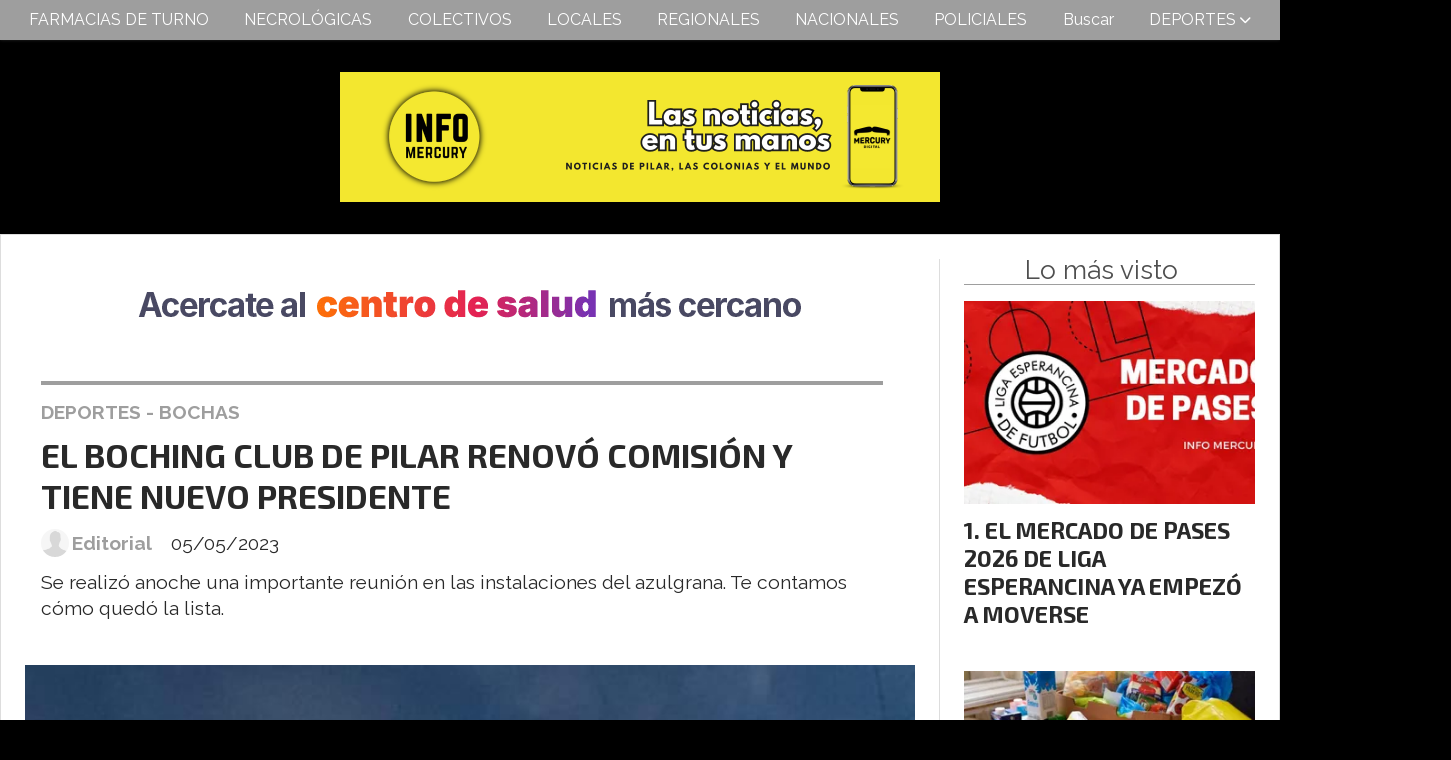

--- FILE ---
content_type: text/html; charset=utf-8
request_url: https://infomercury.com.ar/contenido/11245/el-boching-club-de-pilar-renovo-comision-y-tiene-nuevo-presidente
body_size: 11522
content:
<!DOCTYPE html><html lang="es"><head><title>EL BOCHING CLUB DE PILAR RENOVÓ COMISIÓN Y TIENE NUEVO PRESIDENTE</title><meta name="description" content="Se realizó anoche una importante reunión en las instalaciones del azulgrana. Te contamos cómo quedó la lista."><meta http-equiv="X-UA-Compatible" content="IE=edge"><meta charset="utf-8"><meta name="viewport" content="width=device-width,minimum-scale=1,initial-scale=1"><link rel="canonical" href="https://infomercury.com.ar/contenido/11245/el-boching-club-de-pilar-renovo-comision-y-tiene-nuevo-presidente"><meta property="og:type" content="article"><meta property="og:site_name" content="INFO MERCURY"><meta property="og:title" content="EL BOCHING CLUB DE PILAR RENOVÓ COMISIÓN Y TIENE NUEVO PRESIDENTE"><meta property="og:description" content="Se realizó anoche una importante reunión en las instalaciones del azulgrana. Te contamos cómo quedó la lista."><meta property="og:url" content="https://infomercury.com.ar/contenido/11245/el-boching-club-de-pilar-renovo-comision-y-tiene-nuevo-presidente"><meta property="og:ttl" content="2419200"><meta property="og:image" content="https://infomercury.com.ar/download/multimedia.normal.9b48a5df8570eab6.576861747341707020496d61676520323032332d30352d30352061742031302e5f6e6f726d616c2e6a706567.jpeg"><meta property="og:image:width" content="720"><meta property="og:image:height" content="891"><meta name="twitter:image" content="https://infomercury.com.ar/download/multimedia.normal.9b48a5df8570eab6.576861747341707020496d61676520323032332d30352d30352061742031302e5f6e6f726d616c2e6a706567.jpeg"><meta property="article:published_time" content="2023-05-05T10:43-03"><meta property="article:modified_time" content="2023-05-05T11:08-03"><meta property="article:section" content="DEPORTES - BOCHAS"><meta property="article:tag" content="EL BOCHING CLUB DE PILAR RENOVÓ COMISIÓN Y TIENE NUEVO PRESIDENTE | Se realizó anoche una importante reunión en las instalaciones del azulgrana. Te contamos cómo quedó la lista."><meta name="twitter:card" content="summary_large_image"><meta name="twitter:title" content="EL BOCHING CLUB DE PILAR RENOVÓ COMISIÓN Y TIENE NUEVO PRESIDENTE"><meta name="twitter:description" content="Se realizó anoche una importante reunión en las instalaciones del azulgrana. Te contamos cómo quedó la lista."><script type="application/ld+json">{"@context":"http://schema.org","@type":"Article","url":"https://infomercury.com.ar/contenido/11245/el-boching-club-de-pilar-renovo-comision-y-tiene-nuevo-presidente","mainEntityOfPage":"https://infomercury.com.ar/contenido/11245/el-boching-club-de-pilar-renovo-comision-y-tiene-nuevo-presidente","name":"EL BOCHING CLUB DE PILAR RENOV\u00d3 COMISI\u00d3N Y TIENE NUEVO PRESIDENTE","headline":"EL BOCHING CLUB DE PILAR RENOV\u00d3 COMISI\u00d3N Y TIENE NUEVO PRESIDENTE","description":"Se realiz\u00f3 anoche una importante reuni\u00f3n en las instalaciones del azulgrana. Te contamos c\u00f3mo qued\u00f3 la lista.","articleSection":"DEPORTES - BOCHAS","datePublished":"2023-05-05T10:43","dateModified":"2023-05-05T11:08","image":"https://infomercury.com.ar/download/multimedia.normal.9b48a5df8570eab6.576861747341707020496d61676520323032332d30352d30352061742031302e5f6e6f726d616c2e6a706567.jpeg","publisher":{"@context":"http://schema.org","@type":"Organization","name":"INFO MERCURY","url":"https://infomercury.com.ar/","logo":{"@type":"ImageObject","url":"https://infomercury.com.ar/static/custom/logo-grande.jpg?t=2026-01-21+03%3A00%3A14.265321"}},"author":{"@type":"Person","name":"Editorial","url":"/usuario/2/editorial"}}</script><meta name="generator" content="Medios CMS"><link rel="dns-prefetch" href="https://fonts.googleapis.com"><link rel="preconnect" href="https://fonts.googleapis.com" crossorigin><link rel="shortcut icon" href="https://infomercury.com.ar/static/custom/favicon.png?t=2026-01-21+03%3A00%3A14.265321"><link rel="apple-touch-icon" href="https://infomercury.com.ar/static/custom/favicon.png?t=2026-01-21+03%3A00%3A14.265321"><link rel="stylesheet" href="/static/plugins/fontawesome/css/fontawesome.min.css"><link rel="stylesheet" href="/static/plugins/fontawesome/css/brands.min.css"><link rel="stylesheet" href="/static/plugins/fontawesome/css/solid.min.css"><link rel="stylesheet" href="/static/css/t_aludra/wasat.css?v=25.2-beta5" id="estilo-css"><link rel="stylesheet" href="https://fonts.googleapis.com/css?family=Exo+2:400,700|Raleway:400,700&display=swap" crossorigin="anonymous" id="font-url"><style>:root { --font-family-alt: 'Exo 2', sans-serif; --font-family: 'Raleway', sans-serif;} :root {--html-font-size: 16px;--header-bg-color: transparent; --header-font-color: #292929; --nav-bg-color: var(--main-color); --nav-font-color: #ffffff; --nav-box-shadow: 0 0 3px var(--main-font-color); --header-max-width: auto; --header-margin: 0 auto 0 auto; --header-padding: 0; --header-box-shadow: none; --header-border-radius: 0; --header-border-top: none; --header-border-right: none; --header-border-bottom: none; --header-border-left: none; --logo-max-width: 600px; --logo-margin: 2rem auto; --fixed-header-height: none; --main-bg-color: #ffffff; --main-font-color: #292929; --main-max-width: 1280px; --main-margin: 0 auto 2rem auto; --main-padding: 1.5rem; --main-box-shadow: none; --main-border-radius: 0; --main-border-top: solid 1px #dddddd; --main-border-right: solid 1px #dddddd; --main-border-bottom: solid 1px #dddddd; --main-border-left: solid 1px #dddddd; --aside-ancho: 340px; --aside-margin: 0 0 0 1.5rem; --aside-padding: 0 0 0 1.5rem; --aside-border-left: solid 1px #ddd; --aside-border-right: none; --footer-bg-color: #383838; --footer-font-color: #ffffff; --footer-max-width: auto; --footer-margin: 4rem 0 0 0; --footer-padding: 1rem; --footer-box-shadow: none; --footer-border-radius: 0; --footer-border-top: none; --footer-border-right: none; --footer-border-bottom: none; --footer-border-left: none; --wrapper-max-width: auto; --wrapper-box-shadow: none; --menu-bg-color: var(--main-color); --menu-text-align: center; --menu-max-width: auto; --menu-margin: 0; --menu-padding: 0 0 0 0; --menu-box-shadow: 0 0 3px; --menu-border-radius: 0; --menu-border-top: none; --menu-border-right: none; --menu-border-bottom: none; --menu-border-left: none; --submenu-bg-color: var(--main-color); --submenu-box-shadow: 0 0 3px; --submenu-padding: 0; --submenu-border-radius: none; --submenu-item-margin: 0; --menuitem-bg-color: transparent; --menuitem-font-color: #ffffff; --menuitem-hover-bg-color: #ffffff; --menuitem-hover-font-color: var(--main-color); --menuitem-font-family: var(--font-family); --menuitem-font-size: 16px; --menuitem-font-weight: none; --menuitem-line-height: 40px; --menuitem-text-transform: none; --menuitem-icon-size: inherit; --menuitem-padding: 0em 1.1em; --menuitem-margin: 0; --menuitem-border-radius: 0; --menuitem-box-shadow: none; --menuitem-border-bottom: none; --menuitem-hover-border-bottom: none; --post-text-align: initial; --post-margin: 0 0 2rem 0; --post-padding: 0; --post-box-shadow: none; --post-border-radius: 0; --post-border-top: none; --post-border-right: none; --post-border-bottom: none; --post-border-left: none; --post-bg-color: transparent; --post-categoria-display: initial; --post-autor-display: initial; --post-detalle-display: initial; --post-img-aspect-ratio: 70%; --post-img-border-radius: 0; --post-img-box-shadow: none; --post-img-filter: none; --post-img-hover-filter: none; --post-grid-min-width: 16rem; --post-grid-column-gap: 1.5rem; --fullpost-enc-align: left; --fullpost-enc-bg-color: transparent; --fullpost-enc-max-width: auto; --fullpost-enc-margin: 0 2rem 1rem 1rem; --fullpost-enc-padding: 1rem 0 0 0; --fullpost-enc-box-shadow: none; --fullpost-enc-border-radius: 0; --fullpost-enc-border-top: solid 4px var(--main-color); --fullpost-enc-border-right: none; --fullpost-enc-border-bottom: none; --fullpost-enc-border-left: none; --fullpost-main-bg-color: transparent; --fullpost-main-max-width: auto; --fullpost-main-margin: 0 0 6rem 0; --fullpost-main-padding: 0; --fullpost-main-box-shadow: none; --fullpost-main-border-radius: 0; --fullpost-main-border-top: none; --fullpost-main-border-right: none; --fullpost-main-border-bottom: none; --fullpost-main-border-left: none; --cuerpo-padding: 0; --cuerpo-border-left: none; --buttons-bg-color: var(--main-color); --buttons-font-color: #ffffff; --buttons-hover-bg-color: #000000; --buttons-hover-font-color: #ffffff; --buttons-font-family: var(--font-family-alt); --buttons-font-size: inherit; --buttons-margin: 0; --buttons-padding: 8px 14px; --buttons-box-shadow: none; --buttons-border-radius: 0; --buttons-border-top: none; --buttons-border-right: none; --buttons-border-bottom: none; --buttons-border-left: none; --inputs-bg-color: #ffffff; --inputs-font-color: #5e5e5e; --inputs-font-family: inherit; --inputs-font-size: 14px; --inputs-padding: 8px; --inputs-box-shadow: 1px 1px 5px grey; --inputs-border-radius: 0; --inputs-border-top: none; --inputs-border-right: none; --inputs-border-bottom: none; --inputs-border-left: none; --titulobloques-bg-color: transparent; --titulobloques-font-color: #4f4f4f; --titulobloques-font-family: var(--font-family); --titulobloques-font-size: 26px; --titulobloques-text-align: center; --titulobloques-max-width: auto; --titulobloques-margin: 0 0 1rem 0; --titulobloques-padding: 0 1rem .1em 0; --titulobloques-box-shadow: none; --titulobloques-border-radius: none; --titulobloques-border-top: none; --titulobloques-border-right: none; --titulobloques-border-bottom: solid 1px var(--main-color); --titulobloques-border-left: none; --titulopagina-bg-color: transparent; --titulopagina-font-color: #404040; --titulopagina-font-family: var(--font-family-alt); --titulopagina-font-size: 26px; --titulopagina-text-align: inherit; --titulopagina-max-width: 44rem; --titulopagina-margin: 0 0 1rem 0; --titulopagina-padding: 0 3rem 0rem 0; --titulopagina-box-shadow: none; --titulopagina-border-radius: 0; --titulopagina-border-top: none; --titulopagina-border-right: none; --titulopagina-border-bottom: solid 1px var(--main-color); --titulopagina-border-left: none; --main-color: #9e9e9e; --bg-color: #000000; --splash-opacity: 0.94;--splash-pointer-events: initial;--splash-align-items: center;--splash-justify-content: center;} </style><link rel="stylesheet" href="https://cdnjs.cloudflare.com/ajax/libs/photoswipe/4.1.2/photoswipe.min.css"><link rel="stylesheet" href="https://cdnjs.cloudflare.com/ajax/libs/photoswipe/4.1.2/default-skin/default-skin.min.css"><script defer src="https://cdnjs.cloudflare.com/ajax/libs/lazysizes/5.3.2/lazysizes.min.js" integrity="sha512-q583ppKrCRc7N5O0n2nzUiJ+suUv7Et1JGels4bXOaMFQcamPk9HjdUknZuuFjBNs7tsMuadge5k9RzdmO+1GQ==" crossorigin="anonymous" referrerpolicy="no-referrer"></script><script async src="https://www.googletagmanager.com/gtag/js"></script><script>window.dataLayer=window.dataLayer||[];function gtag(){dataLayer.push(arguments);};gtag('js',new Date());gtag('config','G-ETDKF070NV');gtag('config','UA-137044898-1');</script></head><body><div id="wrapper" class="wrapper contenido contenido noticia"><header class="header headerA2"><a class="open-nav"><i class="fa fa-bars"></i></a><div class="header__logo"><a href="/"><img class="only-desktop" src="https://infomercury.com.ar/static/custom/logo.png?t=2026-01-21+03%3A00%3A14.265321" alt="INFO MERCURY"><img class="only-mobile" src="https://infomercury.com.ar/static/custom/logo-movil.png?t=2026-01-21+03%3A00%3A14.265321" alt="INFO MERCURY"></a></div><div class="header__menu "><ul><li class="header__menu__item "><a href="/farmacias" target> FARMACIAS DE TURNO </a></li><li class="header__menu__item "><a href="/categoria/23/necrologicas" target> NECROLÓGICAS </a></li><li class="header__menu__item "><a href="/contenido/7587/colectivos" target> COLECTIVOS </a></li><li class="header__menu__item "><a href="/categoria/7/locales" target> LOCALES </a></li><li class="header__menu__item "><a href="/categoria/5/regionales" target> REGIONALES </a></li><li class="header__menu__item "><a href="/categoria/6/nacionales" target> NACIONALES </a></li><li class="header__menu__item "><a href="/categoria/4/policiales" target> POLICIALES </a></li><li class="header__menu__item "><a href="/buscar" target> Buscar </a></li><li class="header__menu__item "><a href="/categoria/3/deportes" target> DEPORTES <i class="fa fa-chevron-down"></i></a><ul><li><a href="/categoria/19/basquet" target> DEPORTES - BÁSQUET </a></li><li><a href="/categoria/9/futbol" target> DEPORTES - FÚTBOL </a></li><li><a href="/categoria/12/motor" target> DEPORTES - MOTOR </a></li><li><a href="/categoria/10/bochas" target> DEPORTES - BOCHAS </a></li><li><a href="/categoria/17/futsal" target> DEPORTES - FUTSAL </a></li></ul></li></ul></div><section class="nav" id="nav"><a class="close-nav"><i class="fa fa-times"></i></a><div class="nav__logo"><a href="/"><img class="only-desktop" src="https://infomercury.com.ar/static/custom/logo.png?t=2026-01-21+03%3A00%3A14.265321" alt="INFO MERCURY"><img class="only-mobile" src="https://infomercury.com.ar/static/custom/logo-movil.png?t=2026-01-21+03%3A00%3A14.265321" alt="INFO MERCURY"></a></div><div class="menu-simple menu0"><div class="menu-simple__item "><a href="/farmacias" target> FARMACIAS DE TURNO </a></div><div class="menu-simple__item "><a href="/categoria/23/necrologicas" target> NECROLÓGICAS </a></div><div class="menu-simple__item "><a href="/contenido/7587/colectivos" target> COLECTIVOS </a></div><div class="menu-simple__item "><a href="/categoria/7/locales" target> LOCALES </a></div><div class="menu-simple__item "><a href="/categoria/5/regionales" target> REGIONALES </a></div><div class="menu-simple__item "><a href="/categoria/6/nacionales" target> NACIONALES </a></div><div class="menu-simple__item "><a href="/categoria/4/policiales" target> POLICIALES </a></div><div class="menu-simple__item "><a href="/buscar" target> Buscar </a></div><div class="menu-simple__item subitems"><a href="/categoria/3/deportes" target> DEPORTES </a><a href="/categoria/19/basquet" target class="menu-simple__item"> DEPORTES - BÁSQUET </a><a href="/categoria/9/futbol" target class="menu-simple__item"> DEPORTES - FÚTBOL </a><a href="/categoria/12/motor" target class="menu-simple__item"> DEPORTES - MOTOR </a><a href="/categoria/10/bochas" target class="menu-simple__item"> DEPORTES - BOCHAS </a><a href="/categoria/17/futsal" target class="menu-simple__item"> DEPORTES - FUTSAL </a></div></div><section class="bloque boletin"><div class="bloque__titulo "><a href="/newsletter">Boletín de noticias</a></div><form method="POST" class="formulario boletin__form"><div class="formulario__campo"><input type="email" placeholder="Email"></div><div class="formulario__campo"><button>Suscribirme</button></div><div class="g-recaptcha" data-sitekey="6Ld7LPwrAAAAAG-0ZA5enjV7uzQwjJPVHgBn7ojV" data-action="suscripcion_newsletter"></div><p style="display:none;" class="boletin__mensaje"></p></form></section><div class="social-buttons"><a class="social-buttons__item facebook" href="https://www.facebook.com/portalinfomercury" target="_blank"><i class="fa fa-brands fa-facebook"></i></a><a class="social-buttons__item twitter" href="https://twitter.com/mercury_info" target="_blank"><i class="fa fa-brands fa-x-twitter"></i></a><a class="social-buttons__item youtube" href="https://www.youtube.com/channel/UCrGm8pojMxjPzbYW-ky30EQ" target="_blank"><i class="fa fa-brands fa-youtube"></i></a><a class="social-buttons__item instagram" href="https://www.instagram.com/portalinfomercury" target="_blank"><i class="fa fa-brands fa-instagram"></i></a></div><div class="menu-simple menu1"><div class="menu-simple__item "><a href="javascript:void(0)" target> INICIO </a></div><div class="menu-simple__item "><a href="/farmacias" target> FARMACIAS DE TURNO </a></div><div class="menu-simple__item "><a href="/contenido/2184/quinielas-mercury" target> QUINIELAS MERCURY </a></div><div class="menu-simple__item "><a href="/contenido/2082/numeros-utiles-de-contacto" target> DATOS ÚTILES </a></div><div class="menu-simple__item "><a href="/contenido/4243/newsletters-mercury" target> NEWSLETTERS MERCURY </a></div><div class="menu-simple__item "><a href="/categoria/23/necrologicas" target> NECROLÓGICAS </a></div><div class="menu-simple__item "><a href="/contenido/7587/colectivos" target> COLECTIVOS </a></div><div class="menu-simple__item "><a href="/infomercury/a_default/user/login?_next=%2Fa_default%2Findex" target><i class="fa fa-fw fa-sign-in"></i> Ingresar </a></div></div><div class="datos-contacto"><div class="telefono"><i class="fa fa-phone"></i><span>+5493404500046</span></div><div class="email"><i class="fa fa-envelope"></i><span><a href="/cdn-cgi/l/email-protection#fb9894958f9a988f9492959d94969e89988e8982bb9c969a9297d5989496"><span class="__cf_email__" data-cfemail="e1828e8f958082958e888f878e8c849382949398a1868c80888dcf828e8c">[email&#160;protected]</span></a></span></div></div></section></header><main class="main main3"><section class="principal"><div id="publi-682" data-nombre="provincia banner noticia" class="publi publi-imagen not-desktop C1"><img class="img-responsive lazyload puntero" width="600" height="300" data-url="https://santafe.gob.ar" data-publicidad="682" data-nombre="provincia banner noticia" style="margin:0 auto" src="data:," data-src="/download/publicidades.imagxs.95c5e856fe957b7f.aW1hZ3hzLmdpZg==.gif"></div><div id="publi-682" data-nombre="provincia banner noticia" class="publi publi-imagen not-movil C1"><img class="img-responsive lazyload puntero" width="728" height="90" data-url="https://santafe.gob.ar" data-publicidad="682" data-nombre="provincia banner noticia" style="margin:0 auto" src="data:," data-src="/download/publicidades.imagen.9f4d1c2760f38797.aW1hZ2VuLmdpZg==.gif"></div><div class="fullpost__encabezado orden3"><h1 class="fullpost__titulo">EL BOCHING CLUB DE PILAR RENOVÓ COMISIÓN Y TIENE NUEVO PRESIDENTE</h1><p class="fullpost__copete">Se realizó anoche una importante reunión en las instalaciones del azulgrana. Te contamos cómo quedó la lista.</p><span class="fullpost__categoria"><a href="https://infomercury.com.ar/categoria/10/bochas">DEPORTES - BOCHAS</a></span><span class="fullpost__fecha"><span class="fecha">05/05/2023</span></span><span class="fullpost__autor"><img src="/static/img/usuario.jpg" alt="Editorial"><a href="/usuario/2/editorial">Editorial</a></span></div><div class="bloque-html"><div class="codigo-html"><div class="medios-widget script" id="1601317156288"><script data-cfasync="false" src="/cdn-cgi/scripts/5c5dd728/cloudflare-static/email-decode.min.js"></script><script async data-ad-client="ca-pub-3095662255848673" src="https://pagead2.googlesyndication.com/pagead/js/adsbygoogle.js"></script></div><p></p></div></div></section><section class="extra1"><div class="fullpost__main orden2  left"><div class="fullpost__imagen "><img alt="WhatsApp Image 2023-05-05 at 10.34.09 AM" class="img-responsive lazyload" data-sizes="auto" data-src="/download/multimedia.normal.9b48a5df8570eab6.576861747341707020496d61676520323032332d30352d30352061742031302e5f6e6f726d616c2e6a706567.jpeg" data-srcset="/download/multimedia.normal.9b48a5df8570eab6.576861747341707020496d61676520323032332d30352d30352061742031302e5f6e6f726d616c2e6a706567.jpeg 720w, /download/multimedia.miniatura.80931b518f5d3aed.576861747341707020496d61676520323032332d30352d30352061742031302e5f6d696e6961747572612e6a706567.jpeg 242w" height="891" src="data:," width="720"></div><div class="fullpost__cuerpo"><p style="text-align: justify;">Se realiz&oacute; anoche en las instalaciones del Club boch&oacute;filo de calle 9 de Julio, una reuni&oacute;n donde qued&oacute; conformada la nueva comisi&oacute;n central de la instituci&oacute;n.&nbsp;<br><br>Tras largos a&ntilde;os de presidencia alternada entre Ra&uacute;l Vietto y Carlos Cerutti, llega el tiempo de la renovaci&oacute;n con Mart&iacute;n Cortese a la cabeza de la nueva nominativa.&nbsp;</p><p style="text-align: justify;">As&iacute; qued&oacute; la comisi&oacute;n del Boching</p><p style="text-align: justify;">PRESIDENTE: Mart&iacute;n Cortese<br>VICE-PRESIDENTE: Vietto Ra&uacute;l<br>SECRETARIO: Cerutti Carlos<br>PRO-SECRETARIO: Cortese M. Cecilia<br>TESORERO: Galop&iacute;n Leandro<br>PRO-TESORERO: Vera Viviana<br>VOCALES:<br>Gorosito Nora<br>Vera Claudio<br>Rossi Miguel<br>Charaviglio Jorge<br>Jullier C&eacute;sar<br>Ronchino Eduardo<br>CONTROLADOR DE CUENTAS: Henares M. Guadalupe <br>CONT. DE CUENTAS SUPLENTE: Quintana Carlos</p><p style="text-align: justify;">"Quiero agradecer a cada una de las personas que me dieron su apoyo para comenzar a transitar este nuevo camino que decidimos emprender, para trabajar con esfuerzo y dedicaci&oacute;n, por y para nuestra querida instituci&oacute;n" manifest&oacute; a INFO MERCURY Mart&iacute;n Cortese, el nuevo presidente.&nbsp;</p><p style="text-align: justify;">Como primer decisi&oacute;n, este grupo autoriz&oacute; la incorporaci&oacute;n de nuevos titulares que se har&aacute;n cargo de la atenci&oacute;n del bar y la concesi&oacute;n del sal&oacute;n gastron&oacute;mico, el cu&aacute;l estar&aacute; a cargo de Claudia Rey y la gente de RST&Oacute; AL PARADOR, quienes este mismo fin de semana terminar&aacute;n de mudarse a este inmueble para poder tener m&aacute;s espacios y comodidades para sus clientes y quienes visiten el Boching regularmente.&nbsp;</p></div><div class="bloque-html"><div class="codigo-html"><p><a href="https://www.facebook.com/Productos-De-Limpieza-Induquin-Pilar-Santa-fe-2207402989481967" rel="noopener" target="_blank"></a><br><br></p></div></div><div class="fullpost__share-post widget-share-post share_post type4"><a class="share_post__item facebook" href="https://www.facebook.com/sharer/sharer.php?u=https://infomercury.com.ar/contenido/11245/el-boching-club-de-pilar-renovo-comision-y-tiene-nuevo-presidente" target="_blank"><i class="fa fa-fw fa-lg fa-brands fa-facebook"></i></a><a class="share_post__item twitter" href="https://twitter.com/intent/tweet?url=https://infomercury.com.ar/contenido/11245/el-boching-club-de-pilar-renovo-comision-y-tiene-nuevo-presidente&text=EL%20BOCHING%20CLUB%20DE%20PILAR%20RENOV%C3%93%20COMISI%C3%93N%20Y%20TIENE%20NUEVO%20PRESIDENTE" target="_blank"><i class="fa fa-fw fa-lg fa-brands fa-x-twitter"></i></a><a class="share_post__item whatsapp" href="https://api.whatsapp.com/send?text=EL BOCHING CLUB DE PILAR RENOVÓ COMISIÓN Y TIENE NUEVO PRESIDENTE+https://infomercury.com.ar/contenido/11245/el-boching-club-de-pilar-renovo-comision-y-tiene-nuevo-presidente" target="_blank"><i class="fa fa-fw fa-lg fa-brands fa-whatsapp"></i></a></div><div id="publi-592" data-nombre="banner noticia tremblay" class="publi publi-imagen not-desktop C6"><img class="img-responsive lazyload puntero" width="1110" height="213" data-url="https://www.tremblay.com.ar/" data-publicidad="592" data-nombre="banner noticia tremblay" style="margin:0 auto" src="data:," data-src="/download/publicidades.imagxs.da347864-dda0-4383-9afd-acf720df3731.jpeg"></div><div id="publi-592" data-nombre="banner noticia tremblay" class="publi publi-imagen not-movil C6"><img class="img-responsive lazyload puntero" width="1110" height="213" data-url="https://www.tremblay.com.ar/" data-publicidad="592" data-nombre="banner noticia tremblay" style="margin:0 auto" src="data:," data-src="/download/publicidades.imagen.b9af64facb700cad.aW1hZ2VuLmpwZWc=.jpeg"></div><div class="comentarios fullpost__comentarios" id="contenedor-comentarios"><form action="javascript:void(0);" style="display:block; margin:2em auto; max-width:100%; text-align:center;"><button class="ver-comentarios" style="display:block; margin:2em auto; width:auto;">Ver comentarios</button></form></div><div id="publi-567" data-nombre="Camila home" class="publi publi-imagen not-desktop C7"><img class="img-responsive lazyload puntero" width="901" height="901" data-url="https://www.instagram.com/estudiojuridicocortese/" data-publicidad="567" data-nombre="Camila home" style="margin:0 auto" src="data:," data-src="/download/publicidades.imagxs.96fd8fb981841fd4.aW1hZ3hzLndlYnA=.webp"></div><div id="publi-567" data-nombre="Camila home" class="publi publi-imagen not-movil C7"><img class="img-responsive lazyload puntero" width="1080" height="400" data-url="https://www.instagram.com/estudiojuridicocortese/" data-publicidad="567" data-nombre="Camila home" style="margin:0 auto" src="data:," data-src="/download/publicidades.imagen.99342dff31367423.aW1hZ2VuLndlYnA=.webp"></div></div></section><section class="extra2"><section class="bloque relacionados cant6"><div class="bloque__titulo ">Te puede interesar</div><div class="bloque__lista"><article class="post post__noticia post1"><a class="post__imagen autoratio" href="/contenido/14114/el-boching-se-quedo-con-el-primer-interasociaciones-del-ano"><img alt="IMG-20250308-WA0030" class="img-responsive lazyload" data-alto-grande="1200" data-ancho-grande="1600" data-sizes="auto" data-src="/download/multimedia.normal.adc0cb6e46cce607.bm9ybWFsLndlYnA%3D.webp" data-srcset="/download/multimedia.normal.adc0cb6e46cce607.bm9ybWFsLndlYnA%3D.webp 1000w, /download/multimedia.grande.83bdc7653cbc704a.Z3JhbmRlLndlYnA%3D.webp 1600w, /download/multimedia.miniatura.bd450c9048841967.bWluaWF0dXJhLndlYnA%3D.webp 400w" height="750" src="data:," width="1000"></a><div class="post__datos"><h2 class="post__titulo"><a href="/contenido/14114/el-boching-se-quedo-con-el-primer-interasociaciones-del-ano">EL BOCHING SE QUEDÓ CON EL PRIMER INTERASOCIACIONES DEL AÑO</a></h2><div class="post__autor"><span class="autor__nombre">Editorial</span></div><a href="https://infomercury.com.ar/categoria/10/bochas" class="post__categoria">DEPORTES - BOCHAS</a><span class="post__fecha"><span class="fecha"><span class="fecha">08/03/2025</span></span></span></div><p class="post__detalle">En una emocionante y convocante noche, el trío confirmado por Bahl, Ledesma y Carraro derrotó ampliamente a sus rivales y dejó la copa en el Club anfitrión.</p></article><article class="post post__noticia post1"><a class="post__imagen autoratio" href="/contenido/13835/bochas-despedida-de-ano-y-premios-para-los-ganadores-de-los-torneos-interclubes"><img alt="IMG-20241210-WA0186" class="img-responsive lazyload" data-alto-grande="1600" data-ancho-grande="1200" data-sizes="auto" data-src="/download/multimedia.normal.a2476784f512c007.SU1HLTIwMjQxMjEwLVdBMDE4Nl9ub3JtYWwud2VicA%3D%3D.webp" data-srcset="/download/multimedia.normal.a2476784f512c007.SU1HLTIwMjQxMjEwLVdBMDE4Nl9ub3JtYWwud2VicA%3D%3D.webp 562w, /download/multimedia.grande.8948f930bb3b2334.SU1HLTIwMjQxMjEwLVdBMDE4Nl9ncmFuZGUud2VicA%3D%3D.webp 1200w, /download/multimedia.miniatura.879d773973924157.SU1HLTIwMjQxMjEwLVdBMDE4Nl9taW5pYXR1cmEud2VicA%3D%3D.webp 225w" height="750" src="data:," width="562"></a><div class="post__datos"><h2 class="post__titulo"><a href="/contenido/13835/bochas-despedida-de-ano-y-premios-para-los-ganadores-de-los-torneos-interclubes">BOCHAS: DESPEDIDA DE AÑO Y PREMIOS PARA LOS GANADORES DE LOS TORNEOS INTERCLUBES</a></h2><div class="post__autor"><span class="autor__nombre">Editorial</span></div><a href="https://infomercury.com.ar/categoria/10/bochas" class="post__categoria">DEPORTES - BOCHAS</a><span class="post__fecha"><span class="fecha"><span class="fecha">10/12/2024</span></span></span></div><p class="post__detalle">La Asociación Regional Pilarense celebró los logros de sus equipos y dio la bienvenida a un nuevo afiliado.</p></article><article class="post post__noticia post1"><a class="post__imagen autoratio" href="/contenido/13462/juventud-unida-de-quedo-con-el-interclubes-categoria-a-de-bochas"><img alt="FB_IMG_1725101192567" class="img-responsive lazyload" data-sizes="auto" data-src="/download/multimedia.normal.94f5b7454b21a901.RkJfSU1HXzE3MjUxMDExOTI1Njdfbm9ybWFsLmpwZw%3D%3D.jpg" data-srcset="/download/multimedia.normal.94f5b7454b21a901.RkJfSU1HXzE3MjUxMDExOTI1Njdfbm9ybWFsLmpwZw%3D%3D.jpg 960w, /download/multimedia.miniatura.bbe3b0419163e769.RkJfSU1HXzE3MjUxMDExOTI1NjdfbWluaWF0dXJhLmpwZw%3D%3D.jpg 400w" height="720" src="data:," width="960"></a><div class="post__datos"><h2 class="post__titulo"><a href="/contenido/13462/juventud-unida-de-quedo-con-el-interclubes-categoria-a-de-bochas">JUVENTUD UNIDA DE QUEDÓ CON EL INTERCLUBES CATEGORÍA &quot;A&quot; DE BOCHAS</a></h2><div class="post__autor"><span class="autor__nombre">Editorial</span></div><a href="https://infomercury.com.ar/categoria/10/bochas" class="post__categoria">DEPORTES - BOCHAS</a><span class="post__fecha"><span class="fecha"><span class="fecha">31/08/2024</span></span></span></div><p class="post__detalle">Fue organizado en el Club Unión Obrera y participaron 37 parejas de la Asociación Regional Pilarense</p></article><article class="post post__noticia post1"><a class="post__imagen autoratio" href="/contenido/13203/el-chanta-gano-el-interclubes-en-el-boching"><img alt="FB_IMG_1717850238512" class="img-responsive lazyload" data-sizes="auto" data-src="/download/multimedia.normal.98c614ef009b876e.RkJfSU1HXzE3MTc4NTAyMzg1MTJfbm9ybWFsLmpwZw%3D%3D.jpg" data-srcset="/download/multimedia.normal.98c614ef009b876e.RkJfSU1HXzE3MTc4NTAyMzg1MTJfbm9ybWFsLmpwZw%3D%3D.jpg 1076w, /download/multimedia.miniatura.92717edb58082bb8.RkJfSU1HXzE3MTc4NTAyMzg1MTJfbWluaWF0dXJhLmpwZw%3D%3D.jpg 301w" height="1072" src="data:," width="1076"></a><div class="post__datos"><h2 class="post__titulo"><a href="/contenido/13203/el-chanta-gano-el-interclubes-en-el-boching">EL CHANTA GANÓ EL INTERCLUBES EN EL BOCHING</a></h2><div class="post__autor"><span class="autor__nombre">Editorial</span></div><a href="https://infomercury.com.ar/categoria/10/bochas" class="post__categoria">DEPORTES - BOCHAS</a><span class="post__fecha"><span class="fecha"><span class="fecha">08/06/2024</span></span></span></div><p class="post__detalle">Además el equipo de calle Saavedra también se quedó con el 2do y 5to lugar de la zona de puntos. Todas las posiciones en la nota.</p></article><article class="post post__noticia post1"><a class="post__imagen autoratio" href="/contenido/13155/exigen-zapatillas-100-blancas-en-torneos-de-bochas-de-la-region"><img alt="bocvha" class="img-responsive lazyload" data-src="/download/multimedia.miniatura.b6914ef48b3a1d4e.Ym9jdmhhX21pbmlhdHVyYS5wbmc%3D.png" height="323" src="data:," width="506"></a><div class="post__datos"><h2 class="post__titulo"><a href="/contenido/13155/exigen-zapatillas-100-blancas-en-torneos-de-bochas-de-la-region">EXIGEN ZAPATILLAS 100% BLANCAS EN TORNEOS DE BOCHAS DE LA REGIÓN</a></h2><div class="post__autor"><span class="autor__nombre">Editorial</span></div><a href="https://infomercury.com.ar/categoria/10/bochas" class="post__categoria">DEPORTES - BOCHAS</a><span class="post__fecha"><span class="fecha"><span class="fecha">29/05/2024</span></span></span></div><p class="post__detalle">La Confederación Argentina de Bochas Refuerza las Normas sobre el Uso de Zapatillas en Competencias Oficiales y anticipa más correcciones en los próximos días.</p></article><article class="post post__noticia post1"><a class="post__imagen autoratio" href="/contenido/13039/interclubes-de-bochas-juventud-gano-a-su-clasico-en-la-final"><img alt="Screenshot_20240430-124149-919" class="img-responsive lazyload" data-sizes="auto" data-src="/download/multimedia.normal.b0866979d77411be.U2NyZWVuc2hvdF8yMDI0MDQzMC0xMjQxNDktOTE5X25vcm1hbC5wbmc%3D.png" data-srcset="/download/multimedia.normal.b0866979d77411be.U2NyZWVuc2hvdF8yMDI0MDQzMC0xMjQxNDktOTE5X25vcm1hbC5wbmc%3D.png 1080w, /download/multimedia.miniatura.92d3047ce6b32e8e.U2NyZWVuc2hvdF8yMDI0MDQzMC0xMjQxNDktOTE5X21pbmlhdHVyYS5wbmc%3D.png 384w" height="843" src="data:," width="1080"></a><div class="post__datos"><h2 class="post__titulo"><a href="/contenido/13039/interclubes-de-bochas-juventud-gano-a-su-clasico-en-la-final">INTERCLUBES DE BOCHAS: JUVENTUD GANÓ A SU CLÁSICO EN LA FINAL</a></h2><div class="post__autor"><span class="autor__nombre">Editorial</span></div><a href="https://infomercury.com.ar/categoria/10/bochas" class="post__categoria">DEPORTES - BOCHAS</a><span class="post__fecha"><span class="fecha"><span class="fecha">30/04/2024</span></span></span></div><p class="post__detalle">La dupla Fux - Palota se coronó de local y es líder Juventud Unida de Felicia de ambas categorías en la Asoc Regional Pilarense.</p></article></div></section></section><section class="aside"><section class="bloque lo-mas-visto"><div class="bloque__titulo ">Lo más visto</div><div class="bloque__lista"><article class="post post__noticia post1"><a class="post__imagen autoratio" href="/contenido/14961/el-mercado-de-pases-2026-de-liga-esperancina-ya-empezo-a-moverse"><img alt="multimedia.grande.b15808c4dc2fe060.bXVsdGltZWRpYS5ncmFuZGUuYTQ2NjJmMzI5MmZhMDdfZ3JhbmRlLndlYnA=" class="img-responsive lazyload" data-alto-grande="900" data-ancho-grande="1600" data-sizes="auto" data-src="/download/multimedia.normal.ad5498d21a3625d5.bm9ybWFsLndlYnA%3D.webp" data-srcset="/download/multimedia.normal.ad5498d21a3625d5.bm9ybWFsLndlYnA%3D.webp 1000w, /download/multimedia.grande.810a66eb461b9702.Z3JhbmRlLndlYnA%3D.webp 1600w, /download/multimedia.miniatura.a57a72c2a84a8813.bWluaWF0dXJhLndlYnA%3D.webp 400w" height="563" src="data:," width="1000"></a><div class="post__datos"><h2 class="post__titulo"><a href="/contenido/14961/el-mercado-de-pases-2026-de-liga-esperancina-ya-empezo-a-moverse">EL MERCADO DE PASES 2026 DE LIGA ESPERANCINA YA EMPEZÓ A MOVERSE</a></h2><div class="post__autor"><span class="autor__nombre">Editorial</span></div><a href="https://infomercury.com.ar/categoria/9/futbol" class="post__categoria">DEPORTES - FÚTBOL</a><span class="post__fecha"><span class="fecha"><span class="fecha">19/01/2026</span></span></span></div><p class="post__detalle">Por 5to verano consecutivo te acercamos el informe mas completo CLUB x CLUB de las altas, bajas y novedades en Liga Esperancina.</p></article><article class="post post__noticia post1"><a class="post__imagen autoratio" href="/contenido/15029/la-canasta-basica-subio-41-en-diciembre-y-una-familia-necesito-mas-de-13-millone"><img alt="1010x567_canasta-basica-514164-171101 (1)" class="img-responsive lazyload" data-sizes="auto" data-src="/download/multimedia.normal.92dee78dc87d1b30.bm9ybWFsLndlYnA%3D.webp" data-srcset="/download/multimedia.normal.92dee78dc87d1b30.bm9ybWFsLndlYnA%3D.webp 1010w, /download/multimedia.miniatura.b8c160ea6b59164b.bWluaWF0dXJhLndlYnA%3D.webp 400w" height="567" src="data:," width="1010"></a><div class="post__datos"><h2 class="post__titulo"><a href="/contenido/15029/la-canasta-basica-subio-41-en-diciembre-y-una-familia-necesito-mas-de-13-millone">La canasta básica subió 4,1% en diciembre y una familia necesitó más de $1,3 millones para no ser pobre</a></h2><div class="post__autor"><span class="autor__nombre">Editorial</span></div><a href="https://infomercury.com.ar/categoria/8/politica" class="post__categoria">POLÍTICA</a><span class="post__fecha"><span class="fecha"><span class="fecha">14/01/2026</span></span></span></div><p class="post__detalle">Según el INDEC, la Canasta Básica Total acumuló un aumento del 27,7% en 2025, mientras que la Canasta Básica Alimentaria también avanzó 4,1% en el último mes del año y marcó los ingresos mínimos para no caer en la indigencia.</p></article><article class="post post__noticia post1"><a class="post__imagen autoratio" href="/contenido/15041/santa-maria-norte-detenido-por-una-causa-federal"><img alt="federalllll" class="img-responsive lazyload" data-src="/download/multimedia.miniatura.a7287afab9c8d577.bWluaWF0dXJhLndlYnA%3D.webp" height="213" src="data:," width="320"></a><div class="post__datos"><h2 class="post__titulo"><a href="/contenido/15041/santa-maria-norte-detenido-por-una-causa-federal">SANTA MARÍA NORTE: DETENIDO POR UNA CAUSA FEDERAL</a></h2><div class="post__autor"><span class="autor__nombre">Editorial</span></div><a href="https://infomercury.com.ar/categoria/4/policiales" class="post__categoria">POLICIALES</a><span class="post__fecha"><span class="fecha"><span class="fecha">14/01/2026</span></span></span></div><p class="post__detalle">El sujeto tenía una orden vigente por una investigación vinculada a estupefacientes. También registraba un requerimiento</p></article><article class="post post__noticia post1"><a class="post__imagen autoratio" href="/contenido/15050/los-duenos-de-ilolay-y-milkaut-negocian-quedarse-con-lacteos-veronica-en-medio-d"><img alt="8gMuCSj" class="img-responsive lazyload" data-sizes="auto" data-src="/download/multimedia.normal.ab7c394e514adb62.bm9ybWFsLndlYnA%3D.webp" data-srcset="/download/multimedia.normal.ab7c394e514adb62.bm9ybWFsLndlYnA%3D.webp 800w, /download/multimedia.miniatura.98a48c9469f3dfb4.bWluaWF0dXJhLndlYnA%3D.webp 400w" height="422" src="data:," width="800"></a><div class="post__datos"><h2 class="post__titulo"><a href="/contenido/15050/los-duenos-de-ilolay-y-milkaut-negocian-quedarse-con-lacteos-veronica-en-medio-d">LOS DUEÑOS DE ILOLAY Y MILKAUT NEGOCIAN QUEDARSE CON LÁCTEOS VERÓNICA EN MEDIO DE LA CRISIS</a></h2><div class="post__autor"><span class="autor__nombre">Editorial</span></div><a href="https://infomercury.com.ar/categoria/18/economia-y-negocios" class="post__categoria">ECONOMÍA Y NEGOCIOS</a><span class="post__fecha"><span class="fecha"><span class="fecha">20/01/2026</span></span></span></div><p class="post__detalle">Plantas paralizadas, cheques sin fondos y más de 700 empleos en riesgo que esperan un rescate internacional.</p></article><article class="post post__noticia post1"><a class="post__imagen autoratio" href="/contenido/15051/policias-salvaro-a-jugador-de-padel-tras-2-paros-cardiorespiatorios"><img alt="Business Suite_creation_909392358159767" class="img-responsive lazyload" data-alto-grande="1600" data-ancho-grande="1060" data-sizes="auto" data-src="/download/multimedia.normal.aaffbd99cada75a4.bm9ybWFsLndlYnA%3D.webp" data-srcset="/download/multimedia.normal.aaffbd99cada75a4.bm9ybWFsLndlYnA%3D.webp 497w, /download/multimedia.grande.ac9de11859bfe5e6.Z3JhbmRlLndlYnA%3D.webp 1060w, /download/multimedia.miniatura.aad65f2be68a117f.bWluaWF0dXJhLndlYnA%3D.webp 199w" height="750" src="data:," width="497"></a><div class="post__datos"><h2 class="post__titulo"><a href="/contenido/15051/policias-salvaro-a-jugador-de-padel-tras-2-paros-cardiorespiatorios">POLICIAS SALVARON A JUGADOR DE PÁDEL TRAS 2 PAROS CARDÍACOS</a></h2><div class="post__autor"><span class="autor__nombre">Editorial</span></div><a href="https://infomercury.com.ar/categoria/4/policiales" class="post__categoria">POLICIALES</a><span class="post__fecha"><span class="fecha"><span class="fecha">20/01/2026</span></span></span></div><p class="post__detalle">Sucedió hoy en un complejo deportivo de la ciudad de Esperanza.</p></article></div></section><div id="publi-608" data-nombre="PIROLA HOME" class="publi publi-imagen not-desktop C11"><img class="img-responsive lazyload puntero" width="1080" height="1080" data-url="https://www.instagram.com/pirolaruben/" data-publicidad="608" data-nombre="PIROLA HOME" style="margin:0 auto" src="data:," data-src="/download/publicidades.imagxs.a9c149b61b2e60e5.aW1hZ3hzLndlYnA=.webp"></div><div id="publi-608" data-nombre="PIROLA HOME" class="publi publi-imagen not-movil C11"><img class="img-responsive lazyload puntero" width="1080" height="1080" data-url="https://www.instagram.com/pirolaruben/" data-publicidad="608" data-nombre="PIROLA HOME" style="margin:0 auto" src="data:," data-src="/download/publicidades.imagen.bbcf9f277b431221.aW1hZ2VuLndlYnA=.webp"></div><div id="publi-684" data-nombre="Cablevideo noticia" class="publi publi-imagen not-desktop C12"><img class="img-responsive lazyload puntero" width="1332" height="760" data-url="https://api.whatsapp.com/send?phone=543404633993&text=Hola!%20Vi%20la%20publicidad%20en%20info%20mercury%20para%20mejorar%20mi%20velocidad%20de%20internet" data-publicidad="684" data-nombre="Cablevideo noticia" style="margin:0 auto" src="data:," data-src="/download/publicidades.imagxs.889fa224aba3a7d6.aW1hZ3hzLndlYnA=.webp"></div><div id="publi-684" data-nombre="Cablevideo noticia" class="publi publi-imagen not-movil C12"><img class="img-responsive lazyload puntero" width="1332" height="760" data-url="https://api.whatsapp.com/send?phone=543404633993&text=Hola!%20Vi%20la%20publicidad%20en%20info%20mercury%20para%20mejorar%20mi%20velocidad%20de%20internet" data-publicidad="684" data-nombre="Cablevideo noticia" style="margin:0 auto" src="data:," data-src="/download/publicidades.imagen.88d935f96f5b8bf0.aW1hZ2VuLndlYnA=.webp"></div><section class="bloque boletin"><div class="bloque__titulo "><a href="/newsletter">Boletín de noticias</a></div><form method="POST" class="formulario boletin__form"><div class="formulario__campo"><input type="email" placeholder="Email"></div><div class="formulario__campo"><button>Suscribirme</button></div><div class="g-recaptcha" data-sitekey="6Ld7LPwrAAAAAG-0ZA5enjV7uzQwjJPVHgBn7ojV" data-action="suscripcion_newsletter"></div><p style="display:none;" class="boletin__mensaje"></p></form></section><div id="publi-477" data-nombre="FIBERCOM NOTICIA LATERAL" class="publi publi-imagen not-desktop C13"><img class="img-responsive lazyload puntero" width="864" height="864" data-url="https://www.instagram.com/fibercom_ok/" data-publicidad="477" data-nombre="FIBERCOM NOTICIA LATERAL" style="margin:0 auto" src="data:," data-src="/download/publicidades.imagxs.ed8d06d7-04e6-4ff1-b49a-b1fe91d913a3.gif"></div><div id="publi-477" data-nombre="FIBERCOM NOTICIA LATERAL" class="publi publi-imagen not-movil C13"><img class="img-responsive lazyload puntero" width="864" height="864" data-url="https://www.instagram.com/fibercom_ok/" data-publicidad="477" data-nombre="FIBERCOM NOTICIA LATERAL" style="margin:0 auto" src="data:," data-src="/download/publicidades.imagen.929088848bbc38c4.696d6167656e2e676966.gif"></div><div id="publi-548" data-nombre="pietcard" class="publi publi-imagen not-desktop C14"><img class="img-responsive lazyload puntero" width="1640" height="924" data-url="http://www.pietcard.com.ar/" data-publicidad="548" data-nombre="pietcard" style="margin:0 auto" src="data:," data-src="/download/publicidades.imagxs.470cdd22-18f3-4b5b-8bb5-cb6fcfacf4ae.jpg"></div><div id="publi-548" data-nombre="pietcard" class="publi publi-imagen not-movil C14"><img class="img-responsive lazyload puntero" width="1640" height="924" data-url="http://www.pietcard.com.ar/" data-publicidad="548" data-nombre="pietcard" style="margin:0 auto" src="data:," data-src="/download/publicidades.imagen.b7578d7ee8f74632.aW1hZ2VuLmpwZw==.jpg"></div></section></main><footer class="footer "><div class="menu-simple "><div class="menu-simple__item "><a href="javascript:void(0)" target> INICIO </a></div><div class="menu-simple__item "><a href="/farmacias" target> FARMACIAS DE TURNO </a></div><div class="menu-simple__item "><a href="/contenido/2184/quinielas-mercury" target> QUINIELAS MERCURY </a></div><div class="menu-simple__item "><a href="/contenido/2082/numeros-utiles-de-contacto" target> DATOS ÚTILES </a></div><div class="menu-simple__item "><a href="/contenido/4243/newsletters-mercury" target> NEWSLETTERS MERCURY </a></div><div class="menu-simple__item "><a href="/categoria/23/necrologicas" target> NECROLÓGICAS </a></div><div class="menu-simple__item "><a href="/contenido/7587/colectivos" target> COLECTIVOS </a></div><div class="menu-simple__item "><a href="/infomercury/a_default/user/login?_next=%2Fa_default%2Findex" target><i class="fa fa-fw fa-sign-in"></i> Ingresar </a></div></div><div class="social-buttons"><a class="social-buttons__item facebook" href="https://www.facebook.com/portalinfomercury" target="_blank"><i class="fa fa-brands fa-facebook"></i></a><a class="social-buttons__item twitter" href="https://twitter.com/mercury_info" target="_blank"><i class="fa fa-brands fa-x-twitter"></i></a><a class="social-buttons__item youtube" href="https://www.youtube.com/channel/UCrGm8pojMxjPzbYW-ky30EQ" target="_blank"><i class="fa fa-brands fa-youtube"></i></a><a class="social-buttons__item instagram" href="https://www.instagram.com/portalinfomercury" target="_blank"><i class="fa fa-brands fa-instagram"></i></a></div><section class="bloque boletin"><div class="bloque__titulo "><a href="/newsletter">Boletín de noticias</a></div><form method="POST" class="formulario boletin__form"><div class="formulario__campo"><input type="email" placeholder="Email"></div><div class="formulario__campo"><button>Suscribirme</button></div><div class="g-recaptcha" data-sitekey="6Ld7LPwrAAAAAG-0ZA5enjV7uzQwjJPVHgBn7ojV" data-action="suscripcion_newsletter"></div><p style="display:none;" class="boletin__mensaje"></p></form></section><div class="datos-contacto"><div class="telefono"><i class="fa fa-phone"></i><span>+5493404500046</span></div><div class="email"><i class="fa fa-envelope"></i><span><a href="/cdn-cgi/l/email-protection#c8aba7a6bca9abbca7a1a6aea7a5adbaabbdbab188afa5a9a1a4e6aba7a5"><span class="__cf_email__" data-cfemail="eb8884859f8a889f8482858d84868e99889e9992ab8c868a8287c5888486">[email&#160;protected]</span></a></span></div></div><div class="poweredby"><a href="https://medios.io/?utm_source=infomercury.com.ar&utm_medium=website&utm_campaign=logo-footer&ref=" target="_blank" rel="nofollow"><img loading="lazy" src="/static/img/creado-con-medios.png?v=25.2-beta5" alt="Sitio web creado con Medios CMS" style="height:24px"></a></div></footer></div><div class="popup-newsletter" style="display:none"><div class="popup-newsletter__contenido"><span class="popup-newsletter__close"></span><section class="bloque boletin"><div class="bloque__titulo "><a href="/newsletter">Boletín de noticias</a></div><form method="POST" class="formulario boletin__form"><div class="formulario__campo"><input type="email" placeholder="Email"></div><div class="formulario__campo"><button>Suscribirme</button></div><div class="g-recaptcha" data-sitekey="6Ld7LPwrAAAAAG-0ZA5enjV7uzQwjJPVHgBn7ojV" data-action="suscripcion_newsletter"></div><p style="display:none;" class="boletin__mensaje"></p></form></section></div></div><div class="pswp" tabindex="-1" role="dialog" aria-hidden="true"><div class="pswp__bg"></div><div class="pswp__scroll-wrap"><div class="pswp__container"><div class="pswp__item"></div><div class="pswp__item"></div><div class="pswp__item"></div></div><div class="pswp__ui pswp__ui--hidden"><div class="pswp__top-bar"><div class="pswp__counter"></div><button class="pswp__button pswp__button--close" title="Cerrar (Esc)"></button><button class="pswp__button pswp__button--share" title="Compartir"></button><button class="pswp__button pswp__button--fs" title="Pantalla completa"></button><button class="pswp__button pswp__button--zoom" title="Zoom"></button><div class="pswp__preloader"><div class="pswp__preloader__icn"><div class="pswp__preloader__cut"><div class="pswp__preloader__donut"></div></div></div></div></div><div class="pswp__share-modal pswp__share-modal--hidden pswp__single-tap"><div class="pswp__share-tooltip"></div></div><button class="pswp__button pswp__button--arrow--left" title="Anterior"></button><button class="pswp__button pswp__button--arrow--right" title="Siguiente"></button><div class="pswp__caption"><div class="pswp__caption__center"></div></div></div></div></div><script data-cfasync="false" src="/cdn-cgi/scripts/5c5dd728/cloudflare-static/email-decode.min.js"></script><script src="https://www.google.com/recaptcha/enterprise.js" async defer></script><script>let config={template:"aludra",gaMedios:"G-ETDKF070NV",lang:"es",googleAnalyticsId:"UA-137044898-1",recaptchaPublicKey:"6Ld7LPwrAAAAAG-0ZA5enjV7uzQwjJPVHgBn7ojV",planFree:false,preroll:null,copyProtection:null,comentarios:null,newsletter:null,photoswipe:null,splash:null,twitear:null,scrollInfinito:null,cookieConsent:null,encuestas:null,blockadblock:null,escucharArticulos:null,};config.comentarios={sistema:"facebook",disqusShortname:""};config.newsletter={popup:{showDelay:10,scrollDelay:50,frecuencia:604800}};config.photoswipe={items:[]};config.photoswipe.items.push({src:"/download/multimedia.normal.9b48a5df8570eab6.576861747341707020496d61676520323032332d30352d30352061742031302e5f6e6f726d616c2e6a706567.jpeg",w:"720",h:"891",title:""});config.splash={frecuencia:86400,showDelay:1,closeDelay:8};config.listaContenido={autor_id:2,};window.MediosConfig=config;</script><script defer src="/static/js/app.min.js?v=25.2-beta5"></script><div id="fb-root"></div><script async defer crossorigin="anonymous" src="https://connect.facebook.net/es_LA/sdk.js#xfbml=1&version=v13.0&autoLogAppEvents=1&appId="></script><script defer src="https://static.cloudflareinsights.com/beacon.min.js/vcd15cbe7772f49c399c6a5babf22c1241717689176015" integrity="sha512-ZpsOmlRQV6y907TI0dKBHq9Md29nnaEIPlkf84rnaERnq6zvWvPUqr2ft8M1aS28oN72PdrCzSjY4U6VaAw1EQ==" data-cf-beacon='{"version":"2024.11.0","token":"61538dfc30b8489092e5fa3336c2cc97","r":1,"server_timing":{"name":{"cfCacheStatus":true,"cfEdge":true,"cfExtPri":true,"cfL4":true,"cfOrigin":true,"cfSpeedBrain":true},"location_startswith":null}}' crossorigin="anonymous"></script>
</body></html>

--- FILE ---
content_type: text/html; charset=utf-8
request_url: https://www.google.com/recaptcha/enterprise/anchor?ar=1&k=6Ld7LPwrAAAAAG-0ZA5enjV7uzQwjJPVHgBn7ojV&co=aHR0cHM6Ly9pbmZvbWVyY3VyeS5jb20uYXI6NDQz&hl=en&v=PoyoqOPhxBO7pBk68S4YbpHZ&size=normal&sa=suscripcion_newsletter&anchor-ms=20000&execute-ms=30000&cb=bi4ixjjdq7m8
body_size: 49407
content:
<!DOCTYPE HTML><html dir="ltr" lang="en"><head><meta http-equiv="Content-Type" content="text/html; charset=UTF-8">
<meta http-equiv="X-UA-Compatible" content="IE=edge">
<title>reCAPTCHA</title>
<style type="text/css">
/* cyrillic-ext */
@font-face {
  font-family: 'Roboto';
  font-style: normal;
  font-weight: 400;
  font-stretch: 100%;
  src: url(//fonts.gstatic.com/s/roboto/v48/KFO7CnqEu92Fr1ME7kSn66aGLdTylUAMa3GUBHMdazTgWw.woff2) format('woff2');
  unicode-range: U+0460-052F, U+1C80-1C8A, U+20B4, U+2DE0-2DFF, U+A640-A69F, U+FE2E-FE2F;
}
/* cyrillic */
@font-face {
  font-family: 'Roboto';
  font-style: normal;
  font-weight: 400;
  font-stretch: 100%;
  src: url(//fonts.gstatic.com/s/roboto/v48/KFO7CnqEu92Fr1ME7kSn66aGLdTylUAMa3iUBHMdazTgWw.woff2) format('woff2');
  unicode-range: U+0301, U+0400-045F, U+0490-0491, U+04B0-04B1, U+2116;
}
/* greek-ext */
@font-face {
  font-family: 'Roboto';
  font-style: normal;
  font-weight: 400;
  font-stretch: 100%;
  src: url(//fonts.gstatic.com/s/roboto/v48/KFO7CnqEu92Fr1ME7kSn66aGLdTylUAMa3CUBHMdazTgWw.woff2) format('woff2');
  unicode-range: U+1F00-1FFF;
}
/* greek */
@font-face {
  font-family: 'Roboto';
  font-style: normal;
  font-weight: 400;
  font-stretch: 100%;
  src: url(//fonts.gstatic.com/s/roboto/v48/KFO7CnqEu92Fr1ME7kSn66aGLdTylUAMa3-UBHMdazTgWw.woff2) format('woff2');
  unicode-range: U+0370-0377, U+037A-037F, U+0384-038A, U+038C, U+038E-03A1, U+03A3-03FF;
}
/* math */
@font-face {
  font-family: 'Roboto';
  font-style: normal;
  font-weight: 400;
  font-stretch: 100%;
  src: url(//fonts.gstatic.com/s/roboto/v48/KFO7CnqEu92Fr1ME7kSn66aGLdTylUAMawCUBHMdazTgWw.woff2) format('woff2');
  unicode-range: U+0302-0303, U+0305, U+0307-0308, U+0310, U+0312, U+0315, U+031A, U+0326-0327, U+032C, U+032F-0330, U+0332-0333, U+0338, U+033A, U+0346, U+034D, U+0391-03A1, U+03A3-03A9, U+03B1-03C9, U+03D1, U+03D5-03D6, U+03F0-03F1, U+03F4-03F5, U+2016-2017, U+2034-2038, U+203C, U+2040, U+2043, U+2047, U+2050, U+2057, U+205F, U+2070-2071, U+2074-208E, U+2090-209C, U+20D0-20DC, U+20E1, U+20E5-20EF, U+2100-2112, U+2114-2115, U+2117-2121, U+2123-214F, U+2190, U+2192, U+2194-21AE, U+21B0-21E5, U+21F1-21F2, U+21F4-2211, U+2213-2214, U+2216-22FF, U+2308-230B, U+2310, U+2319, U+231C-2321, U+2336-237A, U+237C, U+2395, U+239B-23B7, U+23D0, U+23DC-23E1, U+2474-2475, U+25AF, U+25B3, U+25B7, U+25BD, U+25C1, U+25CA, U+25CC, U+25FB, U+266D-266F, U+27C0-27FF, U+2900-2AFF, U+2B0E-2B11, U+2B30-2B4C, U+2BFE, U+3030, U+FF5B, U+FF5D, U+1D400-1D7FF, U+1EE00-1EEFF;
}
/* symbols */
@font-face {
  font-family: 'Roboto';
  font-style: normal;
  font-weight: 400;
  font-stretch: 100%;
  src: url(//fonts.gstatic.com/s/roboto/v48/KFO7CnqEu92Fr1ME7kSn66aGLdTylUAMaxKUBHMdazTgWw.woff2) format('woff2');
  unicode-range: U+0001-000C, U+000E-001F, U+007F-009F, U+20DD-20E0, U+20E2-20E4, U+2150-218F, U+2190, U+2192, U+2194-2199, U+21AF, U+21E6-21F0, U+21F3, U+2218-2219, U+2299, U+22C4-22C6, U+2300-243F, U+2440-244A, U+2460-24FF, U+25A0-27BF, U+2800-28FF, U+2921-2922, U+2981, U+29BF, U+29EB, U+2B00-2BFF, U+4DC0-4DFF, U+FFF9-FFFB, U+10140-1018E, U+10190-1019C, U+101A0, U+101D0-101FD, U+102E0-102FB, U+10E60-10E7E, U+1D2C0-1D2D3, U+1D2E0-1D37F, U+1F000-1F0FF, U+1F100-1F1AD, U+1F1E6-1F1FF, U+1F30D-1F30F, U+1F315, U+1F31C, U+1F31E, U+1F320-1F32C, U+1F336, U+1F378, U+1F37D, U+1F382, U+1F393-1F39F, U+1F3A7-1F3A8, U+1F3AC-1F3AF, U+1F3C2, U+1F3C4-1F3C6, U+1F3CA-1F3CE, U+1F3D4-1F3E0, U+1F3ED, U+1F3F1-1F3F3, U+1F3F5-1F3F7, U+1F408, U+1F415, U+1F41F, U+1F426, U+1F43F, U+1F441-1F442, U+1F444, U+1F446-1F449, U+1F44C-1F44E, U+1F453, U+1F46A, U+1F47D, U+1F4A3, U+1F4B0, U+1F4B3, U+1F4B9, U+1F4BB, U+1F4BF, U+1F4C8-1F4CB, U+1F4D6, U+1F4DA, U+1F4DF, U+1F4E3-1F4E6, U+1F4EA-1F4ED, U+1F4F7, U+1F4F9-1F4FB, U+1F4FD-1F4FE, U+1F503, U+1F507-1F50B, U+1F50D, U+1F512-1F513, U+1F53E-1F54A, U+1F54F-1F5FA, U+1F610, U+1F650-1F67F, U+1F687, U+1F68D, U+1F691, U+1F694, U+1F698, U+1F6AD, U+1F6B2, U+1F6B9-1F6BA, U+1F6BC, U+1F6C6-1F6CF, U+1F6D3-1F6D7, U+1F6E0-1F6EA, U+1F6F0-1F6F3, U+1F6F7-1F6FC, U+1F700-1F7FF, U+1F800-1F80B, U+1F810-1F847, U+1F850-1F859, U+1F860-1F887, U+1F890-1F8AD, U+1F8B0-1F8BB, U+1F8C0-1F8C1, U+1F900-1F90B, U+1F93B, U+1F946, U+1F984, U+1F996, U+1F9E9, U+1FA00-1FA6F, U+1FA70-1FA7C, U+1FA80-1FA89, U+1FA8F-1FAC6, U+1FACE-1FADC, U+1FADF-1FAE9, U+1FAF0-1FAF8, U+1FB00-1FBFF;
}
/* vietnamese */
@font-face {
  font-family: 'Roboto';
  font-style: normal;
  font-weight: 400;
  font-stretch: 100%;
  src: url(//fonts.gstatic.com/s/roboto/v48/KFO7CnqEu92Fr1ME7kSn66aGLdTylUAMa3OUBHMdazTgWw.woff2) format('woff2');
  unicode-range: U+0102-0103, U+0110-0111, U+0128-0129, U+0168-0169, U+01A0-01A1, U+01AF-01B0, U+0300-0301, U+0303-0304, U+0308-0309, U+0323, U+0329, U+1EA0-1EF9, U+20AB;
}
/* latin-ext */
@font-face {
  font-family: 'Roboto';
  font-style: normal;
  font-weight: 400;
  font-stretch: 100%;
  src: url(//fonts.gstatic.com/s/roboto/v48/KFO7CnqEu92Fr1ME7kSn66aGLdTylUAMa3KUBHMdazTgWw.woff2) format('woff2');
  unicode-range: U+0100-02BA, U+02BD-02C5, U+02C7-02CC, U+02CE-02D7, U+02DD-02FF, U+0304, U+0308, U+0329, U+1D00-1DBF, U+1E00-1E9F, U+1EF2-1EFF, U+2020, U+20A0-20AB, U+20AD-20C0, U+2113, U+2C60-2C7F, U+A720-A7FF;
}
/* latin */
@font-face {
  font-family: 'Roboto';
  font-style: normal;
  font-weight: 400;
  font-stretch: 100%;
  src: url(//fonts.gstatic.com/s/roboto/v48/KFO7CnqEu92Fr1ME7kSn66aGLdTylUAMa3yUBHMdazQ.woff2) format('woff2');
  unicode-range: U+0000-00FF, U+0131, U+0152-0153, U+02BB-02BC, U+02C6, U+02DA, U+02DC, U+0304, U+0308, U+0329, U+2000-206F, U+20AC, U+2122, U+2191, U+2193, U+2212, U+2215, U+FEFF, U+FFFD;
}
/* cyrillic-ext */
@font-face {
  font-family: 'Roboto';
  font-style: normal;
  font-weight: 500;
  font-stretch: 100%;
  src: url(//fonts.gstatic.com/s/roboto/v48/KFO7CnqEu92Fr1ME7kSn66aGLdTylUAMa3GUBHMdazTgWw.woff2) format('woff2');
  unicode-range: U+0460-052F, U+1C80-1C8A, U+20B4, U+2DE0-2DFF, U+A640-A69F, U+FE2E-FE2F;
}
/* cyrillic */
@font-face {
  font-family: 'Roboto';
  font-style: normal;
  font-weight: 500;
  font-stretch: 100%;
  src: url(//fonts.gstatic.com/s/roboto/v48/KFO7CnqEu92Fr1ME7kSn66aGLdTylUAMa3iUBHMdazTgWw.woff2) format('woff2');
  unicode-range: U+0301, U+0400-045F, U+0490-0491, U+04B0-04B1, U+2116;
}
/* greek-ext */
@font-face {
  font-family: 'Roboto';
  font-style: normal;
  font-weight: 500;
  font-stretch: 100%;
  src: url(//fonts.gstatic.com/s/roboto/v48/KFO7CnqEu92Fr1ME7kSn66aGLdTylUAMa3CUBHMdazTgWw.woff2) format('woff2');
  unicode-range: U+1F00-1FFF;
}
/* greek */
@font-face {
  font-family: 'Roboto';
  font-style: normal;
  font-weight: 500;
  font-stretch: 100%;
  src: url(//fonts.gstatic.com/s/roboto/v48/KFO7CnqEu92Fr1ME7kSn66aGLdTylUAMa3-UBHMdazTgWw.woff2) format('woff2');
  unicode-range: U+0370-0377, U+037A-037F, U+0384-038A, U+038C, U+038E-03A1, U+03A3-03FF;
}
/* math */
@font-face {
  font-family: 'Roboto';
  font-style: normal;
  font-weight: 500;
  font-stretch: 100%;
  src: url(//fonts.gstatic.com/s/roboto/v48/KFO7CnqEu92Fr1ME7kSn66aGLdTylUAMawCUBHMdazTgWw.woff2) format('woff2');
  unicode-range: U+0302-0303, U+0305, U+0307-0308, U+0310, U+0312, U+0315, U+031A, U+0326-0327, U+032C, U+032F-0330, U+0332-0333, U+0338, U+033A, U+0346, U+034D, U+0391-03A1, U+03A3-03A9, U+03B1-03C9, U+03D1, U+03D5-03D6, U+03F0-03F1, U+03F4-03F5, U+2016-2017, U+2034-2038, U+203C, U+2040, U+2043, U+2047, U+2050, U+2057, U+205F, U+2070-2071, U+2074-208E, U+2090-209C, U+20D0-20DC, U+20E1, U+20E5-20EF, U+2100-2112, U+2114-2115, U+2117-2121, U+2123-214F, U+2190, U+2192, U+2194-21AE, U+21B0-21E5, U+21F1-21F2, U+21F4-2211, U+2213-2214, U+2216-22FF, U+2308-230B, U+2310, U+2319, U+231C-2321, U+2336-237A, U+237C, U+2395, U+239B-23B7, U+23D0, U+23DC-23E1, U+2474-2475, U+25AF, U+25B3, U+25B7, U+25BD, U+25C1, U+25CA, U+25CC, U+25FB, U+266D-266F, U+27C0-27FF, U+2900-2AFF, U+2B0E-2B11, U+2B30-2B4C, U+2BFE, U+3030, U+FF5B, U+FF5D, U+1D400-1D7FF, U+1EE00-1EEFF;
}
/* symbols */
@font-face {
  font-family: 'Roboto';
  font-style: normal;
  font-weight: 500;
  font-stretch: 100%;
  src: url(//fonts.gstatic.com/s/roboto/v48/KFO7CnqEu92Fr1ME7kSn66aGLdTylUAMaxKUBHMdazTgWw.woff2) format('woff2');
  unicode-range: U+0001-000C, U+000E-001F, U+007F-009F, U+20DD-20E0, U+20E2-20E4, U+2150-218F, U+2190, U+2192, U+2194-2199, U+21AF, U+21E6-21F0, U+21F3, U+2218-2219, U+2299, U+22C4-22C6, U+2300-243F, U+2440-244A, U+2460-24FF, U+25A0-27BF, U+2800-28FF, U+2921-2922, U+2981, U+29BF, U+29EB, U+2B00-2BFF, U+4DC0-4DFF, U+FFF9-FFFB, U+10140-1018E, U+10190-1019C, U+101A0, U+101D0-101FD, U+102E0-102FB, U+10E60-10E7E, U+1D2C0-1D2D3, U+1D2E0-1D37F, U+1F000-1F0FF, U+1F100-1F1AD, U+1F1E6-1F1FF, U+1F30D-1F30F, U+1F315, U+1F31C, U+1F31E, U+1F320-1F32C, U+1F336, U+1F378, U+1F37D, U+1F382, U+1F393-1F39F, U+1F3A7-1F3A8, U+1F3AC-1F3AF, U+1F3C2, U+1F3C4-1F3C6, U+1F3CA-1F3CE, U+1F3D4-1F3E0, U+1F3ED, U+1F3F1-1F3F3, U+1F3F5-1F3F7, U+1F408, U+1F415, U+1F41F, U+1F426, U+1F43F, U+1F441-1F442, U+1F444, U+1F446-1F449, U+1F44C-1F44E, U+1F453, U+1F46A, U+1F47D, U+1F4A3, U+1F4B0, U+1F4B3, U+1F4B9, U+1F4BB, U+1F4BF, U+1F4C8-1F4CB, U+1F4D6, U+1F4DA, U+1F4DF, U+1F4E3-1F4E6, U+1F4EA-1F4ED, U+1F4F7, U+1F4F9-1F4FB, U+1F4FD-1F4FE, U+1F503, U+1F507-1F50B, U+1F50D, U+1F512-1F513, U+1F53E-1F54A, U+1F54F-1F5FA, U+1F610, U+1F650-1F67F, U+1F687, U+1F68D, U+1F691, U+1F694, U+1F698, U+1F6AD, U+1F6B2, U+1F6B9-1F6BA, U+1F6BC, U+1F6C6-1F6CF, U+1F6D3-1F6D7, U+1F6E0-1F6EA, U+1F6F0-1F6F3, U+1F6F7-1F6FC, U+1F700-1F7FF, U+1F800-1F80B, U+1F810-1F847, U+1F850-1F859, U+1F860-1F887, U+1F890-1F8AD, U+1F8B0-1F8BB, U+1F8C0-1F8C1, U+1F900-1F90B, U+1F93B, U+1F946, U+1F984, U+1F996, U+1F9E9, U+1FA00-1FA6F, U+1FA70-1FA7C, U+1FA80-1FA89, U+1FA8F-1FAC6, U+1FACE-1FADC, U+1FADF-1FAE9, U+1FAF0-1FAF8, U+1FB00-1FBFF;
}
/* vietnamese */
@font-face {
  font-family: 'Roboto';
  font-style: normal;
  font-weight: 500;
  font-stretch: 100%;
  src: url(//fonts.gstatic.com/s/roboto/v48/KFO7CnqEu92Fr1ME7kSn66aGLdTylUAMa3OUBHMdazTgWw.woff2) format('woff2');
  unicode-range: U+0102-0103, U+0110-0111, U+0128-0129, U+0168-0169, U+01A0-01A1, U+01AF-01B0, U+0300-0301, U+0303-0304, U+0308-0309, U+0323, U+0329, U+1EA0-1EF9, U+20AB;
}
/* latin-ext */
@font-face {
  font-family: 'Roboto';
  font-style: normal;
  font-weight: 500;
  font-stretch: 100%;
  src: url(//fonts.gstatic.com/s/roboto/v48/KFO7CnqEu92Fr1ME7kSn66aGLdTylUAMa3KUBHMdazTgWw.woff2) format('woff2');
  unicode-range: U+0100-02BA, U+02BD-02C5, U+02C7-02CC, U+02CE-02D7, U+02DD-02FF, U+0304, U+0308, U+0329, U+1D00-1DBF, U+1E00-1E9F, U+1EF2-1EFF, U+2020, U+20A0-20AB, U+20AD-20C0, U+2113, U+2C60-2C7F, U+A720-A7FF;
}
/* latin */
@font-face {
  font-family: 'Roboto';
  font-style: normal;
  font-weight: 500;
  font-stretch: 100%;
  src: url(//fonts.gstatic.com/s/roboto/v48/KFO7CnqEu92Fr1ME7kSn66aGLdTylUAMa3yUBHMdazQ.woff2) format('woff2');
  unicode-range: U+0000-00FF, U+0131, U+0152-0153, U+02BB-02BC, U+02C6, U+02DA, U+02DC, U+0304, U+0308, U+0329, U+2000-206F, U+20AC, U+2122, U+2191, U+2193, U+2212, U+2215, U+FEFF, U+FFFD;
}
/* cyrillic-ext */
@font-face {
  font-family: 'Roboto';
  font-style: normal;
  font-weight: 900;
  font-stretch: 100%;
  src: url(//fonts.gstatic.com/s/roboto/v48/KFO7CnqEu92Fr1ME7kSn66aGLdTylUAMa3GUBHMdazTgWw.woff2) format('woff2');
  unicode-range: U+0460-052F, U+1C80-1C8A, U+20B4, U+2DE0-2DFF, U+A640-A69F, U+FE2E-FE2F;
}
/* cyrillic */
@font-face {
  font-family: 'Roboto';
  font-style: normal;
  font-weight: 900;
  font-stretch: 100%;
  src: url(//fonts.gstatic.com/s/roboto/v48/KFO7CnqEu92Fr1ME7kSn66aGLdTylUAMa3iUBHMdazTgWw.woff2) format('woff2');
  unicode-range: U+0301, U+0400-045F, U+0490-0491, U+04B0-04B1, U+2116;
}
/* greek-ext */
@font-face {
  font-family: 'Roboto';
  font-style: normal;
  font-weight: 900;
  font-stretch: 100%;
  src: url(//fonts.gstatic.com/s/roboto/v48/KFO7CnqEu92Fr1ME7kSn66aGLdTylUAMa3CUBHMdazTgWw.woff2) format('woff2');
  unicode-range: U+1F00-1FFF;
}
/* greek */
@font-face {
  font-family: 'Roboto';
  font-style: normal;
  font-weight: 900;
  font-stretch: 100%;
  src: url(//fonts.gstatic.com/s/roboto/v48/KFO7CnqEu92Fr1ME7kSn66aGLdTylUAMa3-UBHMdazTgWw.woff2) format('woff2');
  unicode-range: U+0370-0377, U+037A-037F, U+0384-038A, U+038C, U+038E-03A1, U+03A3-03FF;
}
/* math */
@font-face {
  font-family: 'Roboto';
  font-style: normal;
  font-weight: 900;
  font-stretch: 100%;
  src: url(//fonts.gstatic.com/s/roboto/v48/KFO7CnqEu92Fr1ME7kSn66aGLdTylUAMawCUBHMdazTgWw.woff2) format('woff2');
  unicode-range: U+0302-0303, U+0305, U+0307-0308, U+0310, U+0312, U+0315, U+031A, U+0326-0327, U+032C, U+032F-0330, U+0332-0333, U+0338, U+033A, U+0346, U+034D, U+0391-03A1, U+03A3-03A9, U+03B1-03C9, U+03D1, U+03D5-03D6, U+03F0-03F1, U+03F4-03F5, U+2016-2017, U+2034-2038, U+203C, U+2040, U+2043, U+2047, U+2050, U+2057, U+205F, U+2070-2071, U+2074-208E, U+2090-209C, U+20D0-20DC, U+20E1, U+20E5-20EF, U+2100-2112, U+2114-2115, U+2117-2121, U+2123-214F, U+2190, U+2192, U+2194-21AE, U+21B0-21E5, U+21F1-21F2, U+21F4-2211, U+2213-2214, U+2216-22FF, U+2308-230B, U+2310, U+2319, U+231C-2321, U+2336-237A, U+237C, U+2395, U+239B-23B7, U+23D0, U+23DC-23E1, U+2474-2475, U+25AF, U+25B3, U+25B7, U+25BD, U+25C1, U+25CA, U+25CC, U+25FB, U+266D-266F, U+27C0-27FF, U+2900-2AFF, U+2B0E-2B11, U+2B30-2B4C, U+2BFE, U+3030, U+FF5B, U+FF5D, U+1D400-1D7FF, U+1EE00-1EEFF;
}
/* symbols */
@font-face {
  font-family: 'Roboto';
  font-style: normal;
  font-weight: 900;
  font-stretch: 100%;
  src: url(//fonts.gstatic.com/s/roboto/v48/KFO7CnqEu92Fr1ME7kSn66aGLdTylUAMaxKUBHMdazTgWw.woff2) format('woff2');
  unicode-range: U+0001-000C, U+000E-001F, U+007F-009F, U+20DD-20E0, U+20E2-20E4, U+2150-218F, U+2190, U+2192, U+2194-2199, U+21AF, U+21E6-21F0, U+21F3, U+2218-2219, U+2299, U+22C4-22C6, U+2300-243F, U+2440-244A, U+2460-24FF, U+25A0-27BF, U+2800-28FF, U+2921-2922, U+2981, U+29BF, U+29EB, U+2B00-2BFF, U+4DC0-4DFF, U+FFF9-FFFB, U+10140-1018E, U+10190-1019C, U+101A0, U+101D0-101FD, U+102E0-102FB, U+10E60-10E7E, U+1D2C0-1D2D3, U+1D2E0-1D37F, U+1F000-1F0FF, U+1F100-1F1AD, U+1F1E6-1F1FF, U+1F30D-1F30F, U+1F315, U+1F31C, U+1F31E, U+1F320-1F32C, U+1F336, U+1F378, U+1F37D, U+1F382, U+1F393-1F39F, U+1F3A7-1F3A8, U+1F3AC-1F3AF, U+1F3C2, U+1F3C4-1F3C6, U+1F3CA-1F3CE, U+1F3D4-1F3E0, U+1F3ED, U+1F3F1-1F3F3, U+1F3F5-1F3F7, U+1F408, U+1F415, U+1F41F, U+1F426, U+1F43F, U+1F441-1F442, U+1F444, U+1F446-1F449, U+1F44C-1F44E, U+1F453, U+1F46A, U+1F47D, U+1F4A3, U+1F4B0, U+1F4B3, U+1F4B9, U+1F4BB, U+1F4BF, U+1F4C8-1F4CB, U+1F4D6, U+1F4DA, U+1F4DF, U+1F4E3-1F4E6, U+1F4EA-1F4ED, U+1F4F7, U+1F4F9-1F4FB, U+1F4FD-1F4FE, U+1F503, U+1F507-1F50B, U+1F50D, U+1F512-1F513, U+1F53E-1F54A, U+1F54F-1F5FA, U+1F610, U+1F650-1F67F, U+1F687, U+1F68D, U+1F691, U+1F694, U+1F698, U+1F6AD, U+1F6B2, U+1F6B9-1F6BA, U+1F6BC, U+1F6C6-1F6CF, U+1F6D3-1F6D7, U+1F6E0-1F6EA, U+1F6F0-1F6F3, U+1F6F7-1F6FC, U+1F700-1F7FF, U+1F800-1F80B, U+1F810-1F847, U+1F850-1F859, U+1F860-1F887, U+1F890-1F8AD, U+1F8B0-1F8BB, U+1F8C0-1F8C1, U+1F900-1F90B, U+1F93B, U+1F946, U+1F984, U+1F996, U+1F9E9, U+1FA00-1FA6F, U+1FA70-1FA7C, U+1FA80-1FA89, U+1FA8F-1FAC6, U+1FACE-1FADC, U+1FADF-1FAE9, U+1FAF0-1FAF8, U+1FB00-1FBFF;
}
/* vietnamese */
@font-face {
  font-family: 'Roboto';
  font-style: normal;
  font-weight: 900;
  font-stretch: 100%;
  src: url(//fonts.gstatic.com/s/roboto/v48/KFO7CnqEu92Fr1ME7kSn66aGLdTylUAMa3OUBHMdazTgWw.woff2) format('woff2');
  unicode-range: U+0102-0103, U+0110-0111, U+0128-0129, U+0168-0169, U+01A0-01A1, U+01AF-01B0, U+0300-0301, U+0303-0304, U+0308-0309, U+0323, U+0329, U+1EA0-1EF9, U+20AB;
}
/* latin-ext */
@font-face {
  font-family: 'Roboto';
  font-style: normal;
  font-weight: 900;
  font-stretch: 100%;
  src: url(//fonts.gstatic.com/s/roboto/v48/KFO7CnqEu92Fr1ME7kSn66aGLdTylUAMa3KUBHMdazTgWw.woff2) format('woff2');
  unicode-range: U+0100-02BA, U+02BD-02C5, U+02C7-02CC, U+02CE-02D7, U+02DD-02FF, U+0304, U+0308, U+0329, U+1D00-1DBF, U+1E00-1E9F, U+1EF2-1EFF, U+2020, U+20A0-20AB, U+20AD-20C0, U+2113, U+2C60-2C7F, U+A720-A7FF;
}
/* latin */
@font-face {
  font-family: 'Roboto';
  font-style: normal;
  font-weight: 900;
  font-stretch: 100%;
  src: url(//fonts.gstatic.com/s/roboto/v48/KFO7CnqEu92Fr1ME7kSn66aGLdTylUAMa3yUBHMdazQ.woff2) format('woff2');
  unicode-range: U+0000-00FF, U+0131, U+0152-0153, U+02BB-02BC, U+02C6, U+02DA, U+02DC, U+0304, U+0308, U+0329, U+2000-206F, U+20AC, U+2122, U+2191, U+2193, U+2212, U+2215, U+FEFF, U+FFFD;
}

</style>
<link rel="stylesheet" type="text/css" href="https://www.gstatic.com/recaptcha/releases/PoyoqOPhxBO7pBk68S4YbpHZ/styles__ltr.css">
<script nonce="LaNdlSiiZnCtffhdpKxrVw" type="text/javascript">window['__recaptcha_api'] = 'https://www.google.com/recaptcha/enterprise/';</script>
<script type="text/javascript" src="https://www.gstatic.com/recaptcha/releases/PoyoqOPhxBO7pBk68S4YbpHZ/recaptcha__en.js" nonce="LaNdlSiiZnCtffhdpKxrVw">
      
    </script></head>
<body><div id="rc-anchor-alert" class="rc-anchor-alert"></div>
<input type="hidden" id="recaptcha-token" value="[base64]">
<script type="text/javascript" nonce="LaNdlSiiZnCtffhdpKxrVw">
      recaptcha.anchor.Main.init("[\x22ainput\x22,[\x22bgdata\x22,\x22\x22,\[base64]/[base64]/[base64]/[base64]/[base64]/[base64]/KGcoTywyNTMsTy5PKSxVRyhPLEMpKTpnKE8sMjUzLEMpLE8pKSxsKSksTykpfSxieT1mdW5jdGlvbihDLE8sdSxsKXtmb3IobD0odT1SKEMpLDApO08+MDtPLS0pbD1sPDw4fFooQyk7ZyhDLHUsbCl9LFVHPWZ1bmN0aW9uKEMsTyl7Qy5pLmxlbmd0aD4xMDQ/[base64]/[base64]/[base64]/[base64]/[base64]/[base64]/[base64]\\u003d\x22,\[base64]\x22,\x22wooAbMKdYcKzMTDDkkbDmsKvP8Oga8O6b8K6UnFxw7o2wosfw7JFcsO/w7fCqU3DuMOpw4PCn8KEw5rCi8KMw4zCpsOgw7/[base64]/DgMKGw4PDnMKgwpfClz/CnBrCvFl/MF3DtSvClAPCosOlIcKlfVIvI2HChMOYDXPDtsOuw7TDksOlDQYlwqfDhS7Dh8K8w75Ew5oqBsKqEMKkYMKLLzfDkk/CvMOqNHtbw7d5wpZewoXDqmkTfkcSDcOrw6F7dDHCjcKmcMKmF8Ktw7pfw6PDkhfCmknCuB/DgMKFBcKWGXpYMixKXMKfCMOwOsOtJ2QSw4/Ctn/DgcO8QsKFwrXCgcOzwrpuWsK8wo3ChCbCtMKBwpDCoRV7wq10w6jCrsKPw4rCim3DmCU4wrvCq8Kqw4IMwqDDoS0ewo/Cr2xJNcO/LMOnw4Nuw6lmw5vCosOKEDxcw6xfw5TCiX7DkGTDu1HDk20uw5lyX8KmQW/DpDACdUMKWcKEwpDCog5lw6XDsMO7w5zDu3FHNWc0w7zDonvDn0UvCS5fTsK7wpYEesOiw6TDhAsyNsOQwrvCisKic8OfIMOJwphKT8OWHRgFWMOyw7XCjcKbwrFrw5Y7X37ChjbDv8KAw5bDh8OhIxN7YWojOVXDjXLCti/DnC9gwpTChmjCuDbCkMKlw7cCwpYmC39NAMOQw63DhzEOwpPCrCRAwqrCs0Y9w4UGw6FLw6kOwoHCjsOfLsODwrlEaUFxw5PDjFnCi8KvQH5rwpXCtBgpA8KPLA0gFB59LsOZwp/[base64]/DcKleVzDjsKuwrrCgyXDoSrCrsK/W2FLwoTCgCzCu2TCtDBULMKUSMOPDV7Dt8K5wpbDusKqcybCgWU5FcOVG8Ovwppiw7zCl8OmLMKzw5nCkzPCsgzClHEBc8KKSyMbw5XChQx0X8OmwrbCunzDrSwrwr1qwq01GVHCpnDDt1HDrjLDlULDgQ/[base64]/J29NKgLCjsKfw69Uw7YKUcOMwoJ/w5TDlHDCscO0f8Kqw6bCnMKlScK/wqrCs8O6QMO6Q8Kkw7PDtsOgwrMyw6kkwrPDnWg/[base64]/[base64]/CrMKfIMKXeyBmNy/[base64]/DgMKVw7gjw6o0b1DDvsO4w6/Dn8KjT8KCOsOzwrhjw643SzzDhMKkwpPCqCxJT2rCisK7S8OuwqoIwqfCgVYaIsOUZ8OqR0XCnhFfGknCuXHCpcODw4Y/McOjB8KBw798RMOfB8OOwrzDrj3Ci8Kuw7IzWcODcxsIJ8OTw5/CscOKw67CvXALw4FlwqLCqV4sDjFxw5fClALDonEce2YfNQt1w47DkwJmVQxMb8KHw6c/w4DCqsOVR8OCwqxHJcKRC8KPdAV3w4XDpgHDlsK5woXDhlnDq1/Dkhw+ShQJbS8id8K9w6VNwr9HcCMLw6fDvmJ/w4nDmnlLw55cf0zCtBUSw5/CjsO5wqxGACDCtlzDrMKeDcO3wq/[base64]/[base64]/CmQvDiyAgw6rCiSEcTA1vw7FJH8OrB8Okw5vCnG7DnmHCscKMC8KPCS8NfhwUwrnCvMKIw6zCuRx2Tw7CkTYhDMKDVjl2chHDqR/DkHscw7UlwooMO8KRwqhvwpYKwplFLMKYbmwyHiLCsUnDsTo9RX8IURLCocKWw5o1w4LDo8Kew5RYwoXCn8K7EVBUwozCuRTCq1R0U8OMfcKFwrjCh8KJworCksOzUV7DpMKkeDPDhGZHYV5vwq9Xwo00w7bCpsKVwqjCvcKHwqoAQCnDjmAPwr/[base64]/Cm8KnCMKMFcO3VAvDvMK0FknDmMKyTsOYa2fDtMOxacOFw51wX8KZw5zCsnNywoQWSx0nwrbDq03Dk8KawrPDo8KpM1B0w6TDncOEwpXCqSHCuzUHw69yT8K9d8OYwo3DlcKqw6DCjB/[base64]/[base64]/esK2S8KWwonDryhow4FQfmkHIkobFh/Ds8KxcgbDgcOSRsOkw6bCnTrDucKwND9jBsOqbxkUQ8OqGRnDsS0jHcK1wo7CtcKYFHjDjH3CusOzw4TCm8K1WcKNw4zCuC/CuMKiw61KwrQGPirDiBIbwp15w4hwPHotwp/CicK6SsOMXHnCh0QPwoHCsMOjw77DhR5Ow6HCiMOeRMKYfUluYiLCvGEcScOzwobDgUhvPXx/BjPCt3zDniYjwpI7IF3CthjDpHdaOMO7w6zCn2vChcOxQHFLw4BnZXlpw6zDkcKkw44ZwocLw59wwqDDlTdCdXbCqmUvR8K/MsKRwprDqhHCszXCnSQNTMKKw6d5BBfCkcObw5jCoRHCjsOMw6fDpF5vKmLDnxbDpsKzwpZ6w6PChF1CwrDDrGQ3w6bDuhcrGcOFGMK9OMKow49lw53Cp8KMKyPDskrDtiDCkR/Dq0LDpzvCsC/Cl8KDJsKgAMKjD8KGX3jClUZEwrLChEsZIl8xBAzCiU3CrxjCicKzG0Uowpgtwrd7w7PCssOCdm9Hw6jCucKSw6bDjcKzwpHCjMO6WXTCgzg2IsKNwpHDlGsgwpx7S0fChik2w7jCvMKuSxXCoMK/RcOOw4XDuz0JMsKCwpHCnSZaG8O/w6Ygw4Biw4HDkxDDqRclPcKCw7kGw4ALw7B2TsOISx7DtMKew7Y9QsKjR8K2CUbCqMKCNwd5w4Idw4TDpcKydgvDjsOsQ8K6O8KvScOwCcK5OsOlw47DigNxw4hZccOoKMK5w6Zfw4tKb8O8RMKFcMOxKsKiw5EMC1DCnXnDn8Oiwp/DqsOHf8KNw7XDtsKBw5xkMMKnBsK8w7cGwphTw5dUwoZDwo/DoMOdw4PDkH1QbMKdAcO4w6diwoLCvMK+w7gXeHtEwqbDjEhrRyLCumMsPMKtw4kTw4zCjzhPwoHDm3bDnMOSwqnCvMOsw6nCu8Oow5dwHsO4Oh/Ct8KRPsKvdMKqwoQrw7bDjX4YwqDCkmtcw4HCl1tdfxfDnkrCrMKPwoLDqMO1w5weJCFIw7fDuMK+ZMKOw6lHwrvCqMK3w7PDtsK3MsO/wr3Ckm17w4lYRQMmw4YvVcOOfzNTw7otwrjCvn45wqDCh8KJRjQgXljDpxrClsKXw73CiMKxwrRhR1BQwqTDpCPCjMOMCTghw5zDgMOow7ZbMwcdw4zCnwXCs8OUwpVyRsK9ScOdwpzDgS/Do8OHwrZdwpliEsOww4gaaMKXw4PCkcKawo3Ct2fChcKfwopTwq5Lwp5cIMO5w55SwpHDjwFeLGzDvcO6w5gUPgg9w7/CvQvDnsKdwoQiwqXDjmjDqhFSFlLDiV/Co1IxDB3DoiDCs8OCwp3CjsOXwr4BRsOZBMO4wpPDi3/Cl2PChAjCnx7DpH/ClsO4w717wrxmw4BofAnCicOEwpHDmsO0w73Csl7CmMKbw59nPikQwoA6wpg/VSPDkcOTw7snwrRhEAzCtsKHZcKBNQAJwoYIakHCsMOewrbDvMOAGSjCmyfDu8OQZsKnfMKnw5DCvsOOCFpDw6LCoMKRD8K8OhvDhX3Cs8O/w5EMYUfDngLDqMOYw4HDnGwPSsOJw6Ugw6Mlwp8jRwdrBDsWw4/DmDImIsKjwqZhwpVGwq/DpcKCwozCki5sw5Y6w4dhURIowq9UwodFwqrDqE8Bw57Ck8Onw75cfsOKRsOfwoMUwp7CqRvDpsOKw6TDgcKtwqsSO8Okw6Qjc8OawrfDu8KzwplDMMKRwoZZwpjCmBPCjsK0wrhsO8KodHVgwpTCqsK/X8KJeABDRMOCw6odYcKwcsKkw7kqFmEPJ8O3QcKcwoh2S8OuT8Omwq1Pw4PDlEnDhsOJw6zDkmfDvsOyUljCnsKdOsKSNsOBw6rDgB9uAsKNwr/DgMKpGcOOw7ANw5HCuSohw4ozMcK8wobCsMOxRcO7ajvCnkc8JicsYT/CmBjDl8K9ews4woTDkz5TwoDDr8KEw5fCn8O0RmDCiizDoSTDtmxWGMOlLUE9wpzDj8OeDcO+Rj5VaMO4w5tKw4DDgMOjccKkbGvDpBzDusKPacO3A8OAw6kQw6XCtBYhQ8Kzw4EWwphJwo9cw54Ow40fwqbCv8KgWXDCkAl+RRbClV/ChRpqVSIdwrQtw6/[base64]/[base64]/AcOowpBPw6/[base64]/X8Kkw411RsOLdMK6YT3CmMK7GGcbwq7CjMKDZsK9EEvDnTPCp8KOD8KbI8OXRMOCwpsMw6/DoVNqw6IbW8O4w5DDp8O4di4Sw6PCncKhWMKWaGR9w4FETMOswq9/[base64]/Dulxowq9zw7gUJwYaw6wXf8OKe8K6ZCFHE0pTw6HDvMKlbF7Dpzw0fynCoGJlQcK6O8Kkw41kA1Vpw5cmw47CgifCs8Kcwq10TVbDjMKYS3vCsgdiw71PEiJGUj1TwozCnsOfw5/CqsOPw6rDgx/Ch3RyN8OCwpFqTcKaEEDCuGtow57CucK3wpnDkMOgw4/DjTbCtyLCqsOdwp8yw7/Cq8OxTDlMUMKhwp3Dgm7DtGXCpALCmcKeBz54LF04Snx+w58EwpsJwqfDmMOswqxPw63Ci0TDjyXCqGslBcKpCRFqHcKoOMKqwonDtMK2LlV6w5vDtsKRwo5nw43Dt8K4YX/Dv8KZRATDmSMdw7oUWMKPfUgGw5ocwpkYwprDsj/CiSlOw7nDrcKYw49PVMOswpfDg8K+wprCvUPCoQFrVAnCi8OHfSEUw6VYwp12w6nDvAV/[base64]/DocKiU8KFUzgiQ8KywrghT3d/YGTDgcOmw45Ow47DjADCnwgdLSd/wp8Ywq3Dr8Oww5ogworCt0vCpcO4L8K7w5HDmMOpbjTDuB7Dh8OLwrIoXzsZw4I7wr5aw7fCqlLDlgcSIcOYVyBbwqXCnRTCjcOpN8KvVsO0H8KPw6PCh8KJwqN8EDdqw7DDoMO0w7DDmsKmw6kNU8KQSsOsw5B4woDDlHTCscKFw5nCg1/DrA8jMgvDscKNw74Dw5bDr23CoMO0QcKmO8K5w4LDr8OPw5JVw4zCpnDClMKrw7DDikzCrMOmD8O+KsKxdBbCl8OdSMK6GURuwoF4w77Dpn/Dm8OUw75tw6BQAk51w7zCuMO1w6HDisOEwoTDkMKFw58GwoZMYcKdQsOUwrfCkMK3w6bDssKowrcVwrrDrRBSQUUvXcO0w5c4w4/ClmrCo1nDlcOUwrfCtBzCisOEw4ZPw6bCmjLDiB8owqNVAsKtLMK+RVPCt8KFwpsCeMKTDhttd8KTwoR9wonChFrDscOkw6AlJFsaw4kgUjJLw6wIRcO9OF3Dt8KjcmfCgcKVG8OtExvCvV/CmsO6w7jClsKxAzpQw69fwpI1ElpEGcOOPsOXwp3Ci8O/bk7DnsOwwqIzwoo2w4oHw4fCi8KAbMOww73DhnPDq3nCjcKsA8KoPw45w4XDlcKcworCoDtqw63CpsKcw6czUcKyOcO5E8O3aSNOTcOLw7nCh3AiQMObCEYWcHnClVbDqcO0NDFdwr7CvlR7w6FDMADCoDlywrPCvgvCl09jf2Icwq/DpAVDHcOHwrgnw4/CuCgLw7/Cgw1wa8OtQsKSHMO7FcOealjCvQRpw6zCszLDqhBtYsKxw5sWwpPDo8OydMOjAzjDm8K7aMOifsK9w6LDtsKDHzxeacOcw6PCvHDClVMQwrJqRMKwwq3ChcOtES4iaMO/w7rDgC5OYsKlwrnCrF3CrcK5w7Vjf2hcw6TDuFnCicOnw7cOwrHDvcKcwrfDgE1ceHHDhsKSJsOZwp7Ch8KJwp4cw5HCg8KLN0fDvsKsdxDChMKYRS7CrwXDncOXZhDClwLDhcKCw61dMcOPbsK1LcKOLTTDo8OYb8ObH8ODa8KSwp/DqcKffztww4/CkcOrBWbDrMODX8KKfMOxw7JOwphjNcKuw4XDqMOiQsOaBmnCsEzCvMOxwpsGwpxSw7tew63ClFDDlkXCnh3CghDDn8O7f8KKwr/CjMK3w77DkcOlw7zCjkR7O8K7STXDiFo8w7XCsmd0w7hiIU3CqhbCnyrCisOCfMOaDMOERMOJcBRAX3w1wq4iPcKdw6LChnctw5Vew63Dm8KNQcKcw5hQwq/DrBvCg3gzVQTCi23CijYyw7NBwrVODjXDncKgw47Dl8OJw4FQw6bCoMOLwrpHwrcZSsOwNMO6LsKjacO2wrnCpsOKw7DCk8KQIUg/AHYiwqDDrcO3AFjCjlBjDsO6NcOZw4rCrMKPPMOwW8Kww5fDksOdwoHCjcOuJSRKw5BGwq8tE8OYA8K/R8OJw4AYL8KyGk/[base64]/CnW8ZwrvCi11mw7DDkj0Ww5o6w6l5BDPCgsO9OMOgw482wrbClMKhw7rCpU7DgsK2SsKww6DDlsKBdcO2wq7CnmbDt8OJNn/DhGVEWMOywofChcKLcBJ2w4p6w7Q3HEB8YMOpw5/Cv8KJwojCjAjDksKfw6UTIW3CmcOqVMOdwpDDqSAZwq3DlMOAwokxWcOawqobL8KJFSTDusK6CSTDnxPCrS3DnH3DhcOPw5RGwpLDqFAySjJEw6nDiW7ClVRdGFo4LsOLUsKkQW3DmsKRJHlIIQXDlmnDrsOfw5wwwp7Dr8KzwpY/[base64]/SyPChyLDtirDr8K4OXLDtMK6wqPCohobw6bCqcOlGCjCqWNLQcOTbQHDnxYRHVUENcOKCX4TVGDDsk/DkGnDscK7w7zDtMObbcOOMVbDisKtfGpzHcKBwotwGB/[base64]/CpsOTcMKXwpBcw7cfXMO2YhjDvMK7SsOwTwTDhFcYIldxNHDDmRZgA1PCsMOACXEGw5lFw6U6AFA5PcOqwrrClnzCnsO6azvCoMKmDUgYwpN4w6RqVMKvfsO+wrNCwqnCnMOLw6MrwpBiwoozPALDo23Cu8KLFGJ3w77CnQ/CiMKZw5YzMMOBw6LCm1QHXsKyAnnCqcORU8O/w6YGwqJ0w51Qw4IZM8O9QSQzwqFmwp7CssObfCo6w63CkjEQI8K+w4LCkMOHw5s+dEDCqcKCasO+IR3DiQ/DlknClMKqEjrDiznCrFDDicKhworCiEtLD3UNVi0LYcOoTcKYw6HCg0bDsnANw6DCt29VP1rDrB/Dk8OGwo3CnWYHd8OEwrEPw51JwonDiMK9w5o+bcOQOgYawplBw4fCgsKHXCMvYgo3w5odwoEbwprCmUbCqMKNwoMBAcKfwq/[base64]/DpUXClDYxwqrDtUcgVcKFOwzDnyrCnsKHHMOhJSjDo8OXdMKdDMK0w57DtTgwCR/Du2A5wrxnwqLDrMKLHsKYGcKIOsKKw7PDksOUwqxTw4Uww5zDmkbCqB4rWEhAw4UVw5/CjhN4WFQwUARZwqsvVCRTD8KHworCgzvCsCQgP8OZw6lLw7ExwqHDpcOLwpAkKWbDicKDB03Co2ANwoBzwo/CgMKnZsOrw6l1wqLCsH1QDcOfw6rDvyXDrQnDvcOYw7tswq10dA0fwpDDl8Ojw5XCkDBMwozDq8K5wqFpZGdOw63CvDHCkH5iw4PDk1/DiRJUwpLDmzvCpkk2w6jCrBrDpsO0NcOTWMK/wqnDrgHCqcOSJcOMYnNOwoTDiGDCmMK3wpnDmcKBUMOWwo/[base64]/[base64]/[base64]/[base64]/DvhnCpFrCvMKIC8KXw6dtET7Dq8KDwopROD3DosKhw4nDp3XCssOtw5rDosOdT0JXCsKMTSzCv8OHw7FELsOow7VlwrhBw4vCnsOHTG/ClMKdETMbY8Kew7FVcQ5YDUTDlFfDkSlXwpB0woUoeFlCV8OtwoB2Sg/[base64]/bsOPwpXCh8OccgUDwqAIwpDDuALDhHEfwo0xZ8OAfhlfwpPDsVrCkzZMUU3CsTJtecKCM8OfwpzDtWs8w7pzA8OLw4nDiMO5J8Kvw7LDlMKFw7Vew6MNYcK3wofDmsKzGSFBXsOiYsOkLsOmwqZacFt/wpUSw7k2TCYidQzDj0BBLcKDaDUtJEErw7J+eMKRw4DDg8KdLCcRwo55GsKbR8O8w6oINUfDmndqXcK1Pm7DrMOKGcKQwoYfJMKCw7vDqAQdw5klw7RDbMKuN1PDmMOmPcO+wo/DjcOfwrYaflDCn3XDnigwwrojw6/ChcKuT1vDpcKtH27DkMO/bsOiXi/Cvl5/w7lnwpvCjh5/PcO4MSUuwrdHSMKSwo/Dqm3Cul3CtgLCrMOVworDr8K7SMOCK0AFw7xHeFRtZMOWSG7CisK0JcKsw5YdMTfDsT4NBXDDgcKKw44OS8KSGydwwrIhwqMAw7Nuw4LDlSvCi8OqAg04bsOeYcOWXMKUek5YwqPDnh4Ew5AkZCfCkMO4wosAW0gsw7oAw57DkcK0C8OXXys8IF/Cs8K8WMKnScOCc2weEErDp8KdfsOuworDnAPCiXUAWinDqGcAPkJrw6fCjmTDqRHDvUDDnsOjwpHDtcOLK8OhP8OWwpdrBV9rZsOIw5rChsOpfsObIg9jJMKPwqgbw5zDkD9LwoDCrsKzwokqwpEjw5LCli/[base64]/wrbCnUDDp8Orw7thfxFQwpF+w6HCoGhqw6XDmVkQbDnDosKDCTtfw71cwrcnw4/Cjg9+w7DDqcKkIBUiHBdAw6Quwo3DoywoSsKyfCEow4XCk8OMU8KREGPCh8OzIMKwwpzDpMOqEypCXmURw5TCjzIWwpbCjsOZwr3DncOyJDnDsFkoX3w5w5HDjcOxXyx/wqLCkMOQWiIzYcKQFj5Dw7kTwoxpEcOiw45SwrrCiEPCmMKOFsOHMQUnXml2YcK0w4ZOf8OHwpBfw4wnWhhowr/DgzJiwoTDrVXDpsKZHsKCwrw3Y8KfPMOuVsO5wrDDllZnwpXCh8Ofw4UTw7TDmcOWw6jCjWfCksO1w4g4LXDDrMO8YgRELsKfw4kVw4osISBbwpcLwp5MRSzDrxMcMMK5F8OydcKlwowbw5giwrXDn3pcUGvCtXMUw7ZuATx/[base64]/[base64]/DoiBbNV4YwrTCt8OWJVtIURfCgsOIwocpKwo4exzCqcOXwoHCtcKMw7jCkCDDhMOjw7/[base64]/DkzQRBMKuLXjCpSHDt8Kqw6nCtS9lcU7ChjLDqsO7McOpw7nDrAnDv0TCmF02w5jCqcKiCXTCvy5neC3DvcOPbsKHMG/DrR/DnMKpd8KOIsKHw4rCtAt1w4rDlsOzTDI6wprCoTzDsHoMw7RRwovCpHReNSrCnhrCpBkcLHTDtR/DrFTDqyLDihtVAihFcl/CiBhbCCAJwqBqVcOfSQsiQVvDq25twqJ3eMOwbcOxRHdwYsOxwp/Ctz5vUMK/asO5V8OWw48/[base64]/U0QDMMOxwoE9AcKNw4TDmMOZw5RTAsO6NBYFwpcee8K3w63CsCEuwpHDqDwDwp0QwpfDt8O/wp7CpcKtw7rDtllgwp/Cjh0rKAXDgMKrw4NiOmhcNkPDkSvCu2pZwqh0wqvDknx/wqvCrDPDnSHChsKgRxXDu2DCnwsUXC7ChsOzYE1Mw6bDnFTDixvDp1hiw5fDisODwoLDnjJiw7gtVcKWGMOtw5vCn8OeUMK/UsOSwoPDtsOgGsOBOsOsK8K1woPCjMOKw69Rw5DDgzstw5NRwrAFwrsmwpDDjjTDlDTDpMOxwp7DgkkUwqjDmsOeOktgwpPDoH/CiS/DhFjDsW59wp4Gw6kMw7ghCD9vGnlhOsObLMOmwq1Uw6jCrFRVCDV/w5nCsMOdM8OaWxE9wojDtMKBw7PDlMOrwokMw4TDiMOzC8KRw4rCjcK5QiEnw6zCiknChB/CokrDvzHCr3bCpVAiQn80w5RDw5jDjXZ9wqrCu8Oyw4fDrcKhw6JAwrsCA8K6wod3dgM0w6hRZ8Odwo07wogFHFZVw4M5e1bCisO1NDZPw7nDvSjDn8KgwqTCjsKKwp3DrcKLHsKBZsK3wrYEKAZlFyzCjcKMRcOUT8KKLsKuwr/ChSfCiiPCkA5td3heNcKafgvChyLDiEjDmcOxJ8O/[base64]/[base64]/w4FWwqTDmm/Cvj7CicOGw5Znw4rDkWLDl8Ofwo0CdMOPVnTDt8KWw55nKsKSIcKgwo9Fw7Z/DcODwo1xw6IACUzCvTkSwr9UeCTCjxJ1NjXCrRbCn2gKwoEcw4HDhklbQ8KpesK9BAXCj8K0wojDh24iwpbDkcOpX8OpcMKTJWs2wp3CpMK5P8KIwrQuwqMDw6LDuWLCthI6QHlvY8O2w4xPFMKcw5PDl8Kfw4cyYxFlwoXDqRvCqMKwbmFENhDCojzDkV16JQovw5/Dj2tDTcKtRcK/ARDCjMONw6zCuxbDq8OCLUjDhcO9w7pPw5grTB96VzLDvMOdL8O5ek9fPsKsw7pVwrLDoSrDp38cwpXCtMO/GsOIDVbDtChUw6l/wqrChsKtA0TCu1lBEcOYwovDtcOEY8O3w6jCpArDqhMbV8KZbD5oTsKQacK8wpsFw5Aewp7CksK7w7TClXgtw6DDglFlTMObwqUnL8KUMV8IS8O2w5/DlcOAw4rCv3DCtMOowp/Dn3zDn0jCvyXDnMOvORXDqy/DjgDDsB1Dwqh3wpVYwo/DlT45wqXCv2F0w67DuBbClWjCmgLCp8Kqw4Iow6DCssKKERnCv3TDnTlHAmTDvcOUwrbCucKgAsK8w7Adw4PDnWcaw7rCtGJtQ8KJw4XCjcO+G8KZwoU3woLDj8ODZ8K4wr3CrhvCm8OWGVIfCS8ow5/Dtj7CssKUw6NFw4vCscO8wqXCucKTwpYjGnhjwpoYwpwuHwwRHMKJNX3DgDJpaMKAwq4xw5AIwrbDoi3DrcKPelHCgsOQwphLwrgIRMO7w7rCjF5+VsKLw7dmMWLDtSYrw5jDhxLCk8KcB8KNV8K3EcO7wrU0wo/[base64]/[base64]/[base64]/Dlj3DhWN9N8O2w78pW8O7KB4SPh5FCxrCrlZdAsOaOMObwokHBkcLwo88wqDDv1tSEMODLsKsITrDqQkTZcOlw7/Dh8K8EMO4w4Qjw6PDriEnA34cKMO5O3fCuMOiw6olOMODwqU2E2M9w4HDpMOLwqPDssKNPcKhw5kMTsKGwrvDikjCn8KZNcK8wp4ow5/[base64]/V1UCEGFjX3gkGj/DjjEQcMKsw6ZEw4rCusOcDsO4w4krw6hjd3fCnsOGwrltBFLCpg5Cw4bDnMKnBsKLwpF9AcOUwozDhMOww67CgQjCm8KdwphIYAvDocKsU8KYGcKMOhRtZVkUIy/CpMKGw4jDuBDDr8KdwohjRMOBwq1tPcKOfcOcGMO8JnTDgzrDv8KzDGbDpcKtBxcIVcKgMQ1FUcOFGQrDiMKMw6QKw7jCicKzwrkSwrIHwoDDombDlT/DtcKCAMK2VkzCmMOPVFzCrsOvdcOmw4Y6wqBvSTBGw70iD1vCpMKgw77Cvnhbw6gFd8KwP8KNBMKwwoA9MH5LwqzDg8ORC8Kbw7/Cj8ODPH5IMMOTw4nDk8KVwqzDh8KMERvCkMOxw6rCvhDDoCnDgDgmUifDpsKQwoEbRMKVw69APsKWRcKRw48TdDDCjAjCtxnDqX/DlsOaAyTDnQQ0w4zDrivCpcOVLFh4w7vDpcONw6M+w7NWDmd0cilULsKKwr12w7YOw7/[base64]/DtsK8EAolNWkxw77CnQNHecKYw4cjw7bCj8OCMSZpw7PDlhk3w5keHVjCtEFqKMOvw65sw4LCkMOsSMOsMQTDoDdYwo/CtMKjT2JZw6XComYLw5bCvFnDqMOUwq4YJsOfwrBFHMOqKBvDhQtiwqMKw5MTwqfCrh7DssK3e13Dr2nCmgjDtirDn2VSwqJmemjChT/Dum4DdcKKwrLCrcOcKA/Dihdmw4TDmMK6wqZcaC/DvcO1WcOVOcOJwqxrBSbCtsKwTDLDj8KDPngdZ8Oyw53CjDXClMKOw5DCnjzCqz8bw7HDusKeS8Oew5LCvcK5wrPClUHDg11aMsKBHFnCjjrCi34JHsKAcxorw45nSh5UI8OhwqvCusKXfsKvw7XDvlsYwooTwqPCkDLDjMOKw5lqwpXCtU/CkAjDlG9KVsOYL2zCmgbDvRvCkcOSwrskw6LDgsKVMnjCtWJaw79DSsOHPknDphEabkLDrsKAdnhPwqFSw7V8woQtwop2asKmEsKGw64wwoQoKcOycsOXwp1Jw7nDo1xywqprwr/DocK0w4bDgRlKw7TCh8OeMMKUw5PCpsOSw7ElSTkAAcOWSMK/BTcKwpY2MMOtwqPDkz8zPy/[base64]/DqcOow7ARXsKbIsKVw74swpduwp5uw6vCvsKDdCXChx3CoMO8VsKtw74Nw47Cs8OHw5PDsgnChhjDqiEwO8KSwoshwpw/w7JBWMOpRMOowp3DqcOUXhvDjEDCjcK4w7PCpHbCicKYwqRdwrd9wo09wqNsN8OFV3nCpcKuVmEHd8KwwrdpSWUSw7krwoTDpWdpZcOzwo94w7tMFsKSB8Krwr7CgcKYfnPCkRrCs2bDn8OOCcKiwrAnMBnDsT/CssOVw4XCrsKDw7vDrXvCqsOqw5vDlcOwwqvCtMOGEMKjYwoDDiDCtcOxw67Dnz5mdzxdNMOCDl4dwpnDnnjDtMOewpvCrcOFwqTDohHDrywAwr/CoSvDim0Pw4HCvsKmWcKuw7LDl8OQw4EwwpF2w6zDiFwCw5hMwpVSesKQwqXCtcOjNMK7w4rCjArDosKkwpTCnsKRQnrCssOzw4gbw5pAw7omw5gbwqDDrk/CkcKLw4PDnsKow6jDtMOrw5BDwqTDoTLDkF84wp3DkiHCm8ODBippbyPDu3bCtXQPJ3diw4PCgMKUwprDtMKFJsOaAzoiw654w5hIw6/[base64]/NMOnw5oOw4fCjsKWw4B/[base64]/CvsOmLiXDjS/[base64]/w5FPw6MQaXtlw4vCkcOUw4nDjMOCwoB7KRV0wp4CIFfCpsO+w7LCtsOGwr1aw5cSPQtSDCcuQFhXwp0Twq3CucOBwoDColPCicKtw7/[base64]/Ch8KYw5EWwpRSJMOfScK5w6XCosKxLkfCv8OZMMO1eAsYDcOVTwx6FcOYw4UUw4fDphfDmhHDkV5wFX1QaMKDwrbDpcK/[base64]/DozDDjMOAcDzCvsOiTVtVw7dHN8K5w6IHw6F/XGw1w4TCnT7Dkj/DmsObAMKFCF/DlTBEeMKPw6HCksOLwoDCmSlGIh3Dq0DDi8Ohw43DqATCtzHCqMKlSCTDjGHDl3jDtTjDiWbDhMKkwrA+SsK6eWnCvHYqXxPCgMOfw78mwoBwZcO6w54gw4DDp8Obw5ZwwpbDocKqw5XCnHXDtgQqwq/DqCzDqQAeaXtsa1M8wp1kc8KgwrFsw6kzwp7DrSvDjHBJIBhhw5HDkMOwDRkqwqrDm8Kww57Ch8OsIizCmcK2ZGjCmBnDskTDvsOLw5XCrBVfw61hfBILKsK/MTbDi0Z4B2zCmMKuwovDnMKaRT/DnsO3w5soY8K5w5jDv8Kgw4nDucKseMOew4xSwrwxwqjCh8O2wo/DiMKKwqHDtcK+wpHCk2dHEgbCqcONG8KrKBg0w5B8woLDh8Kkw57Dq2/CrMKjwpLChAMTDBBTDnXDom/DnMKGwp5pwo5FUMKbwo/CnsKFw44Hw7tZw6M7wqxiwqp1BcOjH8KUDMOedsKhw5csGcOPU8OWwqvDthLCi8OxL33Cs8Oiw79FwoVHG0MPWHLDmzgQwo/[base64]/DmsOlw7PDixAOw5vCmAHDj8OOISQBwplMccO+w4koV8O8S8KqBcKEwq/CvsO6woASY8OTw716GUbDiCo3Z3PDhVkWOMKjWsKxIDctwotBwpfDtcO3fcObw6rDj8OyfMOnUMOYeMKzw6rDj3bDvkVfbh9/wp3DlsKhdsKRw7TClMO0MEg4FkZPIcKbfnzDt8KtGULCuDILdsKtwp7DncOxwrFiasKgAsK8wopKw7E/[base64]/w60EeUVcT0fCiQgzP8KLIMOhwqwpVMOlw6TDg8O1wq4GLSjCn8K8w43DncKbcsKKIQRNHmNxwqoqw7UJw5hgwpXCkjjDv8ONw510w6AnPsOTLF7Cshx6wo/[base64]/wpETCBU3agHCo8KOw5TCs8Kew6IwOg3CsSF4wrtEIsKsXcKCwrzCkQwLXBzCv3zDs1E9wr40w6/DmB5nfkdOM8KWw75Aw4lewoZSw7zCuRzCuAjDgsK6woDDsxwNQ8K/wrbDnzoNdcOFw6vDjsKRwqTDhz/CoFZaUMOuEMKpOcKNwofDkMKYPzZ3wqPCqcOueH4IFsKcIw7Ckl0Kwph2Ql9kXMK/bgfDq2/CjsO0KsOKRQTCrFQsZcKUXMKMw47CmhxqO8OqwqXCrsOgw5vDgyRFw5pQP8Oww7IUDnrDrRgORGRtwp0/wpYCOsO2JDYDdcKNfVbDv0k7fcOew7Yiw6fCrcOtW8KSwqrDsMK6wqkdMWrCvMK6woDCr2PCmlgfwpFHw61TwqfDlXDCh8K4BMK5w4xCHMKvTsO5wpp+KsKBw49nw5fCj8Ksw67DqnPCg2RBLcOcw60HejLCq8KWDsOsRcOCT29NL1bChsKiVzo0X8OUScOFw4NxL0/[base64]/VcOPKsKgw6PDjGUkw7M4wq7Cl03DnFZ3dsKnw6MZwqsuD1TDmMO+U2LDkHRTasKhKHvDuFLCuWPDlSl2JcKeBsKyw6/DssKyw4fCvcOzAsKWwrLCiW3DmTrDrCdGw6FhwpVEw4lUL8KUwpbDssOUD8Krwq3Chy/Dk8KLd8OFwpLDv8Oow6/CgsOew4ZHwotuw70iXjbCthHDlEwnesKndcObTMKPw6bDvgROw7pTO0nChF45wpQtVSHCm8Oaw5/DuMODwqLDuwIew4XCs8OtLsO2w71mwrA/LcK1w7txGsKNw5/DoUrCiMOJw4jCkAVpNsKVwoETDy7DuMK7NG7DvMKJAAp5Xw7Dq23Dr3pMw6tYKsOYTsKcw7LCrcKfXEDDqsOYwp7DncOiw5pzw59YbMKMwozDhMKXw4DDhmbCksKvAypYYXPDvMOjwpwEJQIRwoHDnG5yYcKMw6MNZsKIEknDux/CuX3DumESB3TDg8Kswr9QE8O/CyzCg8KdCH9+wrvDucKMwrfDjUnDvVhqwpwQJMK1FsOmbR9NworCsQXCm8OCOG3CtWtFwqbCpsKrwqMIJ8ORaXPCv8KPamzCnXhsWMOAJ8Krwo3DhcK/Z8KBKMOuPHp1wrfCk8KtwobDu8KiHDzCpMOWwotxAcK7w5/[base64]/Cp8Kow4nCn2l5UxIwOAhePS1Yw5vCk8KhMsOGWBzCmzjDjsO7wrvCowDDucKuw5J/LBjCmy1zw5QDf8O8w6pbwr53PRHDhsOTEMKswpMJbmgXwpPCsMOXRT/[base64]/[base64]/w69Twp85UC0dwqrChBHDsDVzw6tBw4YbJsOXwrtxcDXCsMKAZRYQw57DtMKbw7/DpcOCwpPDlHDDsBLCsFHDhHbDqsK/[base64]/DrEvCpHB1d8KsYhUyRzzChsO7O0fDosOQw63DsT5BElDCkMK0wo56ccKAwr46wrkvL8OnaQ4AasOuw7ZNY3Z6wr8cNcO0w68Iwo1+K8OQaA/[base64]/wqDCrV/[base64]/CtSYVwrcMw69INF3CnF9SwqAJZjvCjyLCpcOtwpAaw4BXCcK9FsK5UMOrLsOxw7zDrMOtw7nCt2EVw7cBLUFIDQcAIcKtXsODDcKMW8KRWCwdwqQ8wqPCrMOUDcK4IcOCwpVvR8KXw7Uiw5/[base64]/CoyF6SsOYwqfCnMOJwr/[base64]/w5zDmsKtw7DDo8OawpzCisK+PMO9wpbChC/CjMKrwrtZRMKpeFVsworCh8O1w6jChR/[base64]/CtH0tNsOsWTTCsQgdwoXCnMKGYyAcRMK5w6U7wrUiVynDosKgDMK4WW3DvETDmMKDwoQUJ39/SG5sw5dHwpB2woTDmMKzw7zClj/Dri0OaMObw615GDrCkcK1wo5ydnZ1wrYmL8KoaAPDqFgQw57CqwvCp1NmclFVRTTDpldwwqPDvsO4CSlSAMOOwpxETMKdw6rDt1RmDVEmC8OGMsKrwpPDiMOGwoQWw5bDuwvDp8KNwp4jw4lTwrIDQEvDjFAqwpnCu2/DgMOVVsK7wp0ywpbCpMKGVcO5YsK6wpk8e1fCjwNzOcKRCsOZBMKvwpYlAlbCsMOUZsKiw5/Dm8O7wpkuCBNpw6nCscKDPsOFwr0taQzCqg\\u003d\\u003d\x22],null,[\x22conf\x22,null,\x226Ld7LPwrAAAAAG-0ZA5enjV7uzQwjJPVHgBn7ojV\x22,0,null,null,null,1,[16,21,125,63,73,95,87,41,43,42,83,102,105,109,121],[1017145,101],0,null,null,null,null,0,null,0,1,700,1,null,0,\[base64]/76lBhn6iwkZoQoZnOKMAhnM8xEZ\x22,0,0,null,null,1,null,0,0,null,null,null,0],\x22https://infomercury.com.ar:443\x22,null,[1,1,1],null,null,null,0,3600,[\x22https://www.google.com/intl/en/policies/privacy/\x22,\x22https://www.google.com/intl/en/policies/terms/\x22],\x22qPisTIxUpyjkwccOtwerppP5vXzcMQTLdTaS+7yAgWc\\u003d\x22,0,0,null,1,1768996045461,0,0,[139,17,197],null,[219,123,205],\x22RC-lGteeHa4SrD23w\x22,null,null,null,null,null,\x220dAFcWeA7KmBH67m2mSGl_uZzoCBKU_hUdglgFA2GDeXaFV8fKzzHnmGBSRSvR6oYCz0GBG30zKL9RjP8oTfcFmbIAv8qf6nYTVw\x22,1769078845542]");
    </script></body></html>

--- FILE ---
content_type: text/html; charset=utf-8
request_url: https://www.google.com/recaptcha/enterprise/anchor?ar=1&k=6Ld7LPwrAAAAAG-0ZA5enjV7uzQwjJPVHgBn7ojV&co=aHR0cHM6Ly9pbmZvbWVyY3VyeS5jb20uYXI6NDQz&hl=en&v=PoyoqOPhxBO7pBk68S4YbpHZ&size=normal&sa=suscripcion_newsletter&anchor-ms=20000&execute-ms=30000&cb=fpq65s4ke9h5
body_size: 49240
content:
<!DOCTYPE HTML><html dir="ltr" lang="en"><head><meta http-equiv="Content-Type" content="text/html; charset=UTF-8">
<meta http-equiv="X-UA-Compatible" content="IE=edge">
<title>reCAPTCHA</title>
<style type="text/css">
/* cyrillic-ext */
@font-face {
  font-family: 'Roboto';
  font-style: normal;
  font-weight: 400;
  font-stretch: 100%;
  src: url(//fonts.gstatic.com/s/roboto/v48/KFO7CnqEu92Fr1ME7kSn66aGLdTylUAMa3GUBHMdazTgWw.woff2) format('woff2');
  unicode-range: U+0460-052F, U+1C80-1C8A, U+20B4, U+2DE0-2DFF, U+A640-A69F, U+FE2E-FE2F;
}
/* cyrillic */
@font-face {
  font-family: 'Roboto';
  font-style: normal;
  font-weight: 400;
  font-stretch: 100%;
  src: url(//fonts.gstatic.com/s/roboto/v48/KFO7CnqEu92Fr1ME7kSn66aGLdTylUAMa3iUBHMdazTgWw.woff2) format('woff2');
  unicode-range: U+0301, U+0400-045F, U+0490-0491, U+04B0-04B1, U+2116;
}
/* greek-ext */
@font-face {
  font-family: 'Roboto';
  font-style: normal;
  font-weight: 400;
  font-stretch: 100%;
  src: url(//fonts.gstatic.com/s/roboto/v48/KFO7CnqEu92Fr1ME7kSn66aGLdTylUAMa3CUBHMdazTgWw.woff2) format('woff2');
  unicode-range: U+1F00-1FFF;
}
/* greek */
@font-face {
  font-family: 'Roboto';
  font-style: normal;
  font-weight: 400;
  font-stretch: 100%;
  src: url(//fonts.gstatic.com/s/roboto/v48/KFO7CnqEu92Fr1ME7kSn66aGLdTylUAMa3-UBHMdazTgWw.woff2) format('woff2');
  unicode-range: U+0370-0377, U+037A-037F, U+0384-038A, U+038C, U+038E-03A1, U+03A3-03FF;
}
/* math */
@font-face {
  font-family: 'Roboto';
  font-style: normal;
  font-weight: 400;
  font-stretch: 100%;
  src: url(//fonts.gstatic.com/s/roboto/v48/KFO7CnqEu92Fr1ME7kSn66aGLdTylUAMawCUBHMdazTgWw.woff2) format('woff2');
  unicode-range: U+0302-0303, U+0305, U+0307-0308, U+0310, U+0312, U+0315, U+031A, U+0326-0327, U+032C, U+032F-0330, U+0332-0333, U+0338, U+033A, U+0346, U+034D, U+0391-03A1, U+03A3-03A9, U+03B1-03C9, U+03D1, U+03D5-03D6, U+03F0-03F1, U+03F4-03F5, U+2016-2017, U+2034-2038, U+203C, U+2040, U+2043, U+2047, U+2050, U+2057, U+205F, U+2070-2071, U+2074-208E, U+2090-209C, U+20D0-20DC, U+20E1, U+20E5-20EF, U+2100-2112, U+2114-2115, U+2117-2121, U+2123-214F, U+2190, U+2192, U+2194-21AE, U+21B0-21E5, U+21F1-21F2, U+21F4-2211, U+2213-2214, U+2216-22FF, U+2308-230B, U+2310, U+2319, U+231C-2321, U+2336-237A, U+237C, U+2395, U+239B-23B7, U+23D0, U+23DC-23E1, U+2474-2475, U+25AF, U+25B3, U+25B7, U+25BD, U+25C1, U+25CA, U+25CC, U+25FB, U+266D-266F, U+27C0-27FF, U+2900-2AFF, U+2B0E-2B11, U+2B30-2B4C, U+2BFE, U+3030, U+FF5B, U+FF5D, U+1D400-1D7FF, U+1EE00-1EEFF;
}
/* symbols */
@font-face {
  font-family: 'Roboto';
  font-style: normal;
  font-weight: 400;
  font-stretch: 100%;
  src: url(//fonts.gstatic.com/s/roboto/v48/KFO7CnqEu92Fr1ME7kSn66aGLdTylUAMaxKUBHMdazTgWw.woff2) format('woff2');
  unicode-range: U+0001-000C, U+000E-001F, U+007F-009F, U+20DD-20E0, U+20E2-20E4, U+2150-218F, U+2190, U+2192, U+2194-2199, U+21AF, U+21E6-21F0, U+21F3, U+2218-2219, U+2299, U+22C4-22C6, U+2300-243F, U+2440-244A, U+2460-24FF, U+25A0-27BF, U+2800-28FF, U+2921-2922, U+2981, U+29BF, U+29EB, U+2B00-2BFF, U+4DC0-4DFF, U+FFF9-FFFB, U+10140-1018E, U+10190-1019C, U+101A0, U+101D0-101FD, U+102E0-102FB, U+10E60-10E7E, U+1D2C0-1D2D3, U+1D2E0-1D37F, U+1F000-1F0FF, U+1F100-1F1AD, U+1F1E6-1F1FF, U+1F30D-1F30F, U+1F315, U+1F31C, U+1F31E, U+1F320-1F32C, U+1F336, U+1F378, U+1F37D, U+1F382, U+1F393-1F39F, U+1F3A7-1F3A8, U+1F3AC-1F3AF, U+1F3C2, U+1F3C4-1F3C6, U+1F3CA-1F3CE, U+1F3D4-1F3E0, U+1F3ED, U+1F3F1-1F3F3, U+1F3F5-1F3F7, U+1F408, U+1F415, U+1F41F, U+1F426, U+1F43F, U+1F441-1F442, U+1F444, U+1F446-1F449, U+1F44C-1F44E, U+1F453, U+1F46A, U+1F47D, U+1F4A3, U+1F4B0, U+1F4B3, U+1F4B9, U+1F4BB, U+1F4BF, U+1F4C8-1F4CB, U+1F4D6, U+1F4DA, U+1F4DF, U+1F4E3-1F4E6, U+1F4EA-1F4ED, U+1F4F7, U+1F4F9-1F4FB, U+1F4FD-1F4FE, U+1F503, U+1F507-1F50B, U+1F50D, U+1F512-1F513, U+1F53E-1F54A, U+1F54F-1F5FA, U+1F610, U+1F650-1F67F, U+1F687, U+1F68D, U+1F691, U+1F694, U+1F698, U+1F6AD, U+1F6B2, U+1F6B9-1F6BA, U+1F6BC, U+1F6C6-1F6CF, U+1F6D3-1F6D7, U+1F6E0-1F6EA, U+1F6F0-1F6F3, U+1F6F7-1F6FC, U+1F700-1F7FF, U+1F800-1F80B, U+1F810-1F847, U+1F850-1F859, U+1F860-1F887, U+1F890-1F8AD, U+1F8B0-1F8BB, U+1F8C0-1F8C1, U+1F900-1F90B, U+1F93B, U+1F946, U+1F984, U+1F996, U+1F9E9, U+1FA00-1FA6F, U+1FA70-1FA7C, U+1FA80-1FA89, U+1FA8F-1FAC6, U+1FACE-1FADC, U+1FADF-1FAE9, U+1FAF0-1FAF8, U+1FB00-1FBFF;
}
/* vietnamese */
@font-face {
  font-family: 'Roboto';
  font-style: normal;
  font-weight: 400;
  font-stretch: 100%;
  src: url(//fonts.gstatic.com/s/roboto/v48/KFO7CnqEu92Fr1ME7kSn66aGLdTylUAMa3OUBHMdazTgWw.woff2) format('woff2');
  unicode-range: U+0102-0103, U+0110-0111, U+0128-0129, U+0168-0169, U+01A0-01A1, U+01AF-01B0, U+0300-0301, U+0303-0304, U+0308-0309, U+0323, U+0329, U+1EA0-1EF9, U+20AB;
}
/* latin-ext */
@font-face {
  font-family: 'Roboto';
  font-style: normal;
  font-weight: 400;
  font-stretch: 100%;
  src: url(//fonts.gstatic.com/s/roboto/v48/KFO7CnqEu92Fr1ME7kSn66aGLdTylUAMa3KUBHMdazTgWw.woff2) format('woff2');
  unicode-range: U+0100-02BA, U+02BD-02C5, U+02C7-02CC, U+02CE-02D7, U+02DD-02FF, U+0304, U+0308, U+0329, U+1D00-1DBF, U+1E00-1E9F, U+1EF2-1EFF, U+2020, U+20A0-20AB, U+20AD-20C0, U+2113, U+2C60-2C7F, U+A720-A7FF;
}
/* latin */
@font-face {
  font-family: 'Roboto';
  font-style: normal;
  font-weight: 400;
  font-stretch: 100%;
  src: url(//fonts.gstatic.com/s/roboto/v48/KFO7CnqEu92Fr1ME7kSn66aGLdTylUAMa3yUBHMdazQ.woff2) format('woff2');
  unicode-range: U+0000-00FF, U+0131, U+0152-0153, U+02BB-02BC, U+02C6, U+02DA, U+02DC, U+0304, U+0308, U+0329, U+2000-206F, U+20AC, U+2122, U+2191, U+2193, U+2212, U+2215, U+FEFF, U+FFFD;
}
/* cyrillic-ext */
@font-face {
  font-family: 'Roboto';
  font-style: normal;
  font-weight: 500;
  font-stretch: 100%;
  src: url(//fonts.gstatic.com/s/roboto/v48/KFO7CnqEu92Fr1ME7kSn66aGLdTylUAMa3GUBHMdazTgWw.woff2) format('woff2');
  unicode-range: U+0460-052F, U+1C80-1C8A, U+20B4, U+2DE0-2DFF, U+A640-A69F, U+FE2E-FE2F;
}
/* cyrillic */
@font-face {
  font-family: 'Roboto';
  font-style: normal;
  font-weight: 500;
  font-stretch: 100%;
  src: url(//fonts.gstatic.com/s/roboto/v48/KFO7CnqEu92Fr1ME7kSn66aGLdTylUAMa3iUBHMdazTgWw.woff2) format('woff2');
  unicode-range: U+0301, U+0400-045F, U+0490-0491, U+04B0-04B1, U+2116;
}
/* greek-ext */
@font-face {
  font-family: 'Roboto';
  font-style: normal;
  font-weight: 500;
  font-stretch: 100%;
  src: url(//fonts.gstatic.com/s/roboto/v48/KFO7CnqEu92Fr1ME7kSn66aGLdTylUAMa3CUBHMdazTgWw.woff2) format('woff2');
  unicode-range: U+1F00-1FFF;
}
/* greek */
@font-face {
  font-family: 'Roboto';
  font-style: normal;
  font-weight: 500;
  font-stretch: 100%;
  src: url(//fonts.gstatic.com/s/roboto/v48/KFO7CnqEu92Fr1ME7kSn66aGLdTylUAMa3-UBHMdazTgWw.woff2) format('woff2');
  unicode-range: U+0370-0377, U+037A-037F, U+0384-038A, U+038C, U+038E-03A1, U+03A3-03FF;
}
/* math */
@font-face {
  font-family: 'Roboto';
  font-style: normal;
  font-weight: 500;
  font-stretch: 100%;
  src: url(//fonts.gstatic.com/s/roboto/v48/KFO7CnqEu92Fr1ME7kSn66aGLdTylUAMawCUBHMdazTgWw.woff2) format('woff2');
  unicode-range: U+0302-0303, U+0305, U+0307-0308, U+0310, U+0312, U+0315, U+031A, U+0326-0327, U+032C, U+032F-0330, U+0332-0333, U+0338, U+033A, U+0346, U+034D, U+0391-03A1, U+03A3-03A9, U+03B1-03C9, U+03D1, U+03D5-03D6, U+03F0-03F1, U+03F4-03F5, U+2016-2017, U+2034-2038, U+203C, U+2040, U+2043, U+2047, U+2050, U+2057, U+205F, U+2070-2071, U+2074-208E, U+2090-209C, U+20D0-20DC, U+20E1, U+20E5-20EF, U+2100-2112, U+2114-2115, U+2117-2121, U+2123-214F, U+2190, U+2192, U+2194-21AE, U+21B0-21E5, U+21F1-21F2, U+21F4-2211, U+2213-2214, U+2216-22FF, U+2308-230B, U+2310, U+2319, U+231C-2321, U+2336-237A, U+237C, U+2395, U+239B-23B7, U+23D0, U+23DC-23E1, U+2474-2475, U+25AF, U+25B3, U+25B7, U+25BD, U+25C1, U+25CA, U+25CC, U+25FB, U+266D-266F, U+27C0-27FF, U+2900-2AFF, U+2B0E-2B11, U+2B30-2B4C, U+2BFE, U+3030, U+FF5B, U+FF5D, U+1D400-1D7FF, U+1EE00-1EEFF;
}
/* symbols */
@font-face {
  font-family: 'Roboto';
  font-style: normal;
  font-weight: 500;
  font-stretch: 100%;
  src: url(//fonts.gstatic.com/s/roboto/v48/KFO7CnqEu92Fr1ME7kSn66aGLdTylUAMaxKUBHMdazTgWw.woff2) format('woff2');
  unicode-range: U+0001-000C, U+000E-001F, U+007F-009F, U+20DD-20E0, U+20E2-20E4, U+2150-218F, U+2190, U+2192, U+2194-2199, U+21AF, U+21E6-21F0, U+21F3, U+2218-2219, U+2299, U+22C4-22C6, U+2300-243F, U+2440-244A, U+2460-24FF, U+25A0-27BF, U+2800-28FF, U+2921-2922, U+2981, U+29BF, U+29EB, U+2B00-2BFF, U+4DC0-4DFF, U+FFF9-FFFB, U+10140-1018E, U+10190-1019C, U+101A0, U+101D0-101FD, U+102E0-102FB, U+10E60-10E7E, U+1D2C0-1D2D3, U+1D2E0-1D37F, U+1F000-1F0FF, U+1F100-1F1AD, U+1F1E6-1F1FF, U+1F30D-1F30F, U+1F315, U+1F31C, U+1F31E, U+1F320-1F32C, U+1F336, U+1F378, U+1F37D, U+1F382, U+1F393-1F39F, U+1F3A7-1F3A8, U+1F3AC-1F3AF, U+1F3C2, U+1F3C4-1F3C6, U+1F3CA-1F3CE, U+1F3D4-1F3E0, U+1F3ED, U+1F3F1-1F3F3, U+1F3F5-1F3F7, U+1F408, U+1F415, U+1F41F, U+1F426, U+1F43F, U+1F441-1F442, U+1F444, U+1F446-1F449, U+1F44C-1F44E, U+1F453, U+1F46A, U+1F47D, U+1F4A3, U+1F4B0, U+1F4B3, U+1F4B9, U+1F4BB, U+1F4BF, U+1F4C8-1F4CB, U+1F4D6, U+1F4DA, U+1F4DF, U+1F4E3-1F4E6, U+1F4EA-1F4ED, U+1F4F7, U+1F4F9-1F4FB, U+1F4FD-1F4FE, U+1F503, U+1F507-1F50B, U+1F50D, U+1F512-1F513, U+1F53E-1F54A, U+1F54F-1F5FA, U+1F610, U+1F650-1F67F, U+1F687, U+1F68D, U+1F691, U+1F694, U+1F698, U+1F6AD, U+1F6B2, U+1F6B9-1F6BA, U+1F6BC, U+1F6C6-1F6CF, U+1F6D3-1F6D7, U+1F6E0-1F6EA, U+1F6F0-1F6F3, U+1F6F7-1F6FC, U+1F700-1F7FF, U+1F800-1F80B, U+1F810-1F847, U+1F850-1F859, U+1F860-1F887, U+1F890-1F8AD, U+1F8B0-1F8BB, U+1F8C0-1F8C1, U+1F900-1F90B, U+1F93B, U+1F946, U+1F984, U+1F996, U+1F9E9, U+1FA00-1FA6F, U+1FA70-1FA7C, U+1FA80-1FA89, U+1FA8F-1FAC6, U+1FACE-1FADC, U+1FADF-1FAE9, U+1FAF0-1FAF8, U+1FB00-1FBFF;
}
/* vietnamese */
@font-face {
  font-family: 'Roboto';
  font-style: normal;
  font-weight: 500;
  font-stretch: 100%;
  src: url(//fonts.gstatic.com/s/roboto/v48/KFO7CnqEu92Fr1ME7kSn66aGLdTylUAMa3OUBHMdazTgWw.woff2) format('woff2');
  unicode-range: U+0102-0103, U+0110-0111, U+0128-0129, U+0168-0169, U+01A0-01A1, U+01AF-01B0, U+0300-0301, U+0303-0304, U+0308-0309, U+0323, U+0329, U+1EA0-1EF9, U+20AB;
}
/* latin-ext */
@font-face {
  font-family: 'Roboto';
  font-style: normal;
  font-weight: 500;
  font-stretch: 100%;
  src: url(//fonts.gstatic.com/s/roboto/v48/KFO7CnqEu92Fr1ME7kSn66aGLdTylUAMa3KUBHMdazTgWw.woff2) format('woff2');
  unicode-range: U+0100-02BA, U+02BD-02C5, U+02C7-02CC, U+02CE-02D7, U+02DD-02FF, U+0304, U+0308, U+0329, U+1D00-1DBF, U+1E00-1E9F, U+1EF2-1EFF, U+2020, U+20A0-20AB, U+20AD-20C0, U+2113, U+2C60-2C7F, U+A720-A7FF;
}
/* latin */
@font-face {
  font-family: 'Roboto';
  font-style: normal;
  font-weight: 500;
  font-stretch: 100%;
  src: url(//fonts.gstatic.com/s/roboto/v48/KFO7CnqEu92Fr1ME7kSn66aGLdTylUAMa3yUBHMdazQ.woff2) format('woff2');
  unicode-range: U+0000-00FF, U+0131, U+0152-0153, U+02BB-02BC, U+02C6, U+02DA, U+02DC, U+0304, U+0308, U+0329, U+2000-206F, U+20AC, U+2122, U+2191, U+2193, U+2212, U+2215, U+FEFF, U+FFFD;
}
/* cyrillic-ext */
@font-face {
  font-family: 'Roboto';
  font-style: normal;
  font-weight: 900;
  font-stretch: 100%;
  src: url(//fonts.gstatic.com/s/roboto/v48/KFO7CnqEu92Fr1ME7kSn66aGLdTylUAMa3GUBHMdazTgWw.woff2) format('woff2');
  unicode-range: U+0460-052F, U+1C80-1C8A, U+20B4, U+2DE0-2DFF, U+A640-A69F, U+FE2E-FE2F;
}
/* cyrillic */
@font-face {
  font-family: 'Roboto';
  font-style: normal;
  font-weight: 900;
  font-stretch: 100%;
  src: url(//fonts.gstatic.com/s/roboto/v48/KFO7CnqEu92Fr1ME7kSn66aGLdTylUAMa3iUBHMdazTgWw.woff2) format('woff2');
  unicode-range: U+0301, U+0400-045F, U+0490-0491, U+04B0-04B1, U+2116;
}
/* greek-ext */
@font-face {
  font-family: 'Roboto';
  font-style: normal;
  font-weight: 900;
  font-stretch: 100%;
  src: url(//fonts.gstatic.com/s/roboto/v48/KFO7CnqEu92Fr1ME7kSn66aGLdTylUAMa3CUBHMdazTgWw.woff2) format('woff2');
  unicode-range: U+1F00-1FFF;
}
/* greek */
@font-face {
  font-family: 'Roboto';
  font-style: normal;
  font-weight: 900;
  font-stretch: 100%;
  src: url(//fonts.gstatic.com/s/roboto/v48/KFO7CnqEu92Fr1ME7kSn66aGLdTylUAMa3-UBHMdazTgWw.woff2) format('woff2');
  unicode-range: U+0370-0377, U+037A-037F, U+0384-038A, U+038C, U+038E-03A1, U+03A3-03FF;
}
/* math */
@font-face {
  font-family: 'Roboto';
  font-style: normal;
  font-weight: 900;
  font-stretch: 100%;
  src: url(//fonts.gstatic.com/s/roboto/v48/KFO7CnqEu92Fr1ME7kSn66aGLdTylUAMawCUBHMdazTgWw.woff2) format('woff2');
  unicode-range: U+0302-0303, U+0305, U+0307-0308, U+0310, U+0312, U+0315, U+031A, U+0326-0327, U+032C, U+032F-0330, U+0332-0333, U+0338, U+033A, U+0346, U+034D, U+0391-03A1, U+03A3-03A9, U+03B1-03C9, U+03D1, U+03D5-03D6, U+03F0-03F1, U+03F4-03F5, U+2016-2017, U+2034-2038, U+203C, U+2040, U+2043, U+2047, U+2050, U+2057, U+205F, U+2070-2071, U+2074-208E, U+2090-209C, U+20D0-20DC, U+20E1, U+20E5-20EF, U+2100-2112, U+2114-2115, U+2117-2121, U+2123-214F, U+2190, U+2192, U+2194-21AE, U+21B0-21E5, U+21F1-21F2, U+21F4-2211, U+2213-2214, U+2216-22FF, U+2308-230B, U+2310, U+2319, U+231C-2321, U+2336-237A, U+237C, U+2395, U+239B-23B7, U+23D0, U+23DC-23E1, U+2474-2475, U+25AF, U+25B3, U+25B7, U+25BD, U+25C1, U+25CA, U+25CC, U+25FB, U+266D-266F, U+27C0-27FF, U+2900-2AFF, U+2B0E-2B11, U+2B30-2B4C, U+2BFE, U+3030, U+FF5B, U+FF5D, U+1D400-1D7FF, U+1EE00-1EEFF;
}
/* symbols */
@font-face {
  font-family: 'Roboto';
  font-style: normal;
  font-weight: 900;
  font-stretch: 100%;
  src: url(//fonts.gstatic.com/s/roboto/v48/KFO7CnqEu92Fr1ME7kSn66aGLdTylUAMaxKUBHMdazTgWw.woff2) format('woff2');
  unicode-range: U+0001-000C, U+000E-001F, U+007F-009F, U+20DD-20E0, U+20E2-20E4, U+2150-218F, U+2190, U+2192, U+2194-2199, U+21AF, U+21E6-21F0, U+21F3, U+2218-2219, U+2299, U+22C4-22C6, U+2300-243F, U+2440-244A, U+2460-24FF, U+25A0-27BF, U+2800-28FF, U+2921-2922, U+2981, U+29BF, U+29EB, U+2B00-2BFF, U+4DC0-4DFF, U+FFF9-FFFB, U+10140-1018E, U+10190-1019C, U+101A0, U+101D0-101FD, U+102E0-102FB, U+10E60-10E7E, U+1D2C0-1D2D3, U+1D2E0-1D37F, U+1F000-1F0FF, U+1F100-1F1AD, U+1F1E6-1F1FF, U+1F30D-1F30F, U+1F315, U+1F31C, U+1F31E, U+1F320-1F32C, U+1F336, U+1F378, U+1F37D, U+1F382, U+1F393-1F39F, U+1F3A7-1F3A8, U+1F3AC-1F3AF, U+1F3C2, U+1F3C4-1F3C6, U+1F3CA-1F3CE, U+1F3D4-1F3E0, U+1F3ED, U+1F3F1-1F3F3, U+1F3F5-1F3F7, U+1F408, U+1F415, U+1F41F, U+1F426, U+1F43F, U+1F441-1F442, U+1F444, U+1F446-1F449, U+1F44C-1F44E, U+1F453, U+1F46A, U+1F47D, U+1F4A3, U+1F4B0, U+1F4B3, U+1F4B9, U+1F4BB, U+1F4BF, U+1F4C8-1F4CB, U+1F4D6, U+1F4DA, U+1F4DF, U+1F4E3-1F4E6, U+1F4EA-1F4ED, U+1F4F7, U+1F4F9-1F4FB, U+1F4FD-1F4FE, U+1F503, U+1F507-1F50B, U+1F50D, U+1F512-1F513, U+1F53E-1F54A, U+1F54F-1F5FA, U+1F610, U+1F650-1F67F, U+1F687, U+1F68D, U+1F691, U+1F694, U+1F698, U+1F6AD, U+1F6B2, U+1F6B9-1F6BA, U+1F6BC, U+1F6C6-1F6CF, U+1F6D3-1F6D7, U+1F6E0-1F6EA, U+1F6F0-1F6F3, U+1F6F7-1F6FC, U+1F700-1F7FF, U+1F800-1F80B, U+1F810-1F847, U+1F850-1F859, U+1F860-1F887, U+1F890-1F8AD, U+1F8B0-1F8BB, U+1F8C0-1F8C1, U+1F900-1F90B, U+1F93B, U+1F946, U+1F984, U+1F996, U+1F9E9, U+1FA00-1FA6F, U+1FA70-1FA7C, U+1FA80-1FA89, U+1FA8F-1FAC6, U+1FACE-1FADC, U+1FADF-1FAE9, U+1FAF0-1FAF8, U+1FB00-1FBFF;
}
/* vietnamese */
@font-face {
  font-family: 'Roboto';
  font-style: normal;
  font-weight: 900;
  font-stretch: 100%;
  src: url(//fonts.gstatic.com/s/roboto/v48/KFO7CnqEu92Fr1ME7kSn66aGLdTylUAMa3OUBHMdazTgWw.woff2) format('woff2');
  unicode-range: U+0102-0103, U+0110-0111, U+0128-0129, U+0168-0169, U+01A0-01A1, U+01AF-01B0, U+0300-0301, U+0303-0304, U+0308-0309, U+0323, U+0329, U+1EA0-1EF9, U+20AB;
}
/* latin-ext */
@font-face {
  font-family: 'Roboto';
  font-style: normal;
  font-weight: 900;
  font-stretch: 100%;
  src: url(//fonts.gstatic.com/s/roboto/v48/KFO7CnqEu92Fr1ME7kSn66aGLdTylUAMa3KUBHMdazTgWw.woff2) format('woff2');
  unicode-range: U+0100-02BA, U+02BD-02C5, U+02C7-02CC, U+02CE-02D7, U+02DD-02FF, U+0304, U+0308, U+0329, U+1D00-1DBF, U+1E00-1E9F, U+1EF2-1EFF, U+2020, U+20A0-20AB, U+20AD-20C0, U+2113, U+2C60-2C7F, U+A720-A7FF;
}
/* latin */
@font-face {
  font-family: 'Roboto';
  font-style: normal;
  font-weight: 900;
  font-stretch: 100%;
  src: url(//fonts.gstatic.com/s/roboto/v48/KFO7CnqEu92Fr1ME7kSn66aGLdTylUAMa3yUBHMdazQ.woff2) format('woff2');
  unicode-range: U+0000-00FF, U+0131, U+0152-0153, U+02BB-02BC, U+02C6, U+02DA, U+02DC, U+0304, U+0308, U+0329, U+2000-206F, U+20AC, U+2122, U+2191, U+2193, U+2212, U+2215, U+FEFF, U+FFFD;
}

</style>
<link rel="stylesheet" type="text/css" href="https://www.gstatic.com/recaptcha/releases/PoyoqOPhxBO7pBk68S4YbpHZ/styles__ltr.css">
<script nonce="MnZOLcuTldggi0QrzScfrw" type="text/javascript">window['__recaptcha_api'] = 'https://www.google.com/recaptcha/enterprise/';</script>
<script type="text/javascript" src="https://www.gstatic.com/recaptcha/releases/PoyoqOPhxBO7pBk68S4YbpHZ/recaptcha__en.js" nonce="MnZOLcuTldggi0QrzScfrw">
      
    </script></head>
<body><div id="rc-anchor-alert" class="rc-anchor-alert"></div>
<input type="hidden" id="recaptcha-token" value="[base64]">
<script type="text/javascript" nonce="MnZOLcuTldggi0QrzScfrw">
      recaptcha.anchor.Main.init("[\x22ainput\x22,[\x22bgdata\x22,\x22\x22,\[base64]/[base64]/[base64]/[base64]/[base64]/[base64]/KGcoTywyNTMsTy5PKSxVRyhPLEMpKTpnKE8sMjUzLEMpLE8pKSxsKSksTykpfSxieT1mdW5jdGlvbihDLE8sdSxsKXtmb3IobD0odT1SKEMpLDApO08+MDtPLS0pbD1sPDw4fFooQyk7ZyhDLHUsbCl9LFVHPWZ1bmN0aW9uKEMsTyl7Qy5pLmxlbmd0aD4xMDQ/[base64]/[base64]/[base64]/[base64]/[base64]/[base64]/[base64]\\u003d\x22,\[base64]\x22,\x22aAHCtVRxw47Ct3oewoUKw4bCoSnDn8KhRiU9wrsBwqQqS8O0w5JFw5jDhMKGEB8MYVoMfDgeAxTDnsOLKV9Cw5fDhcOrw7LDk8Oiw6plw7zCj8OJw7zDgMO9P1ppw7diPMOVw5/[base64]/Ci8O7w7TDrMOAEMKVH8O5w7vCsTfCrMKTw49ManpUwp7DjsO5csOJNsK3NMKvwrgYEl4UfypcQ37DlhHDiHHCt8Kbwr/CuFPDgsOYZMKhZ8O9CTYbwrooHk8Lwr8Cwq3Cg8OBwrJtR1TDqcO5wpvCn2/Dt8OlwqxleMOwwopEGcOMay/CuQV8wpdlRmLDgj7CmSPCmsOtP8KNC27DrMOfwqLDjkZjw6zCjcOWwrvCqMOnV8KnJ0ldJsK1w7hoIybCpVXCslzDrcOpBmcmwpluegFpf8KcwpXCvsOUe1DCnwktWCw4On/DlWEYLDbDlEbDqBpDNl/Cu8OUwojDqsKIwpLCm3UYw5bCpcKEwpcQDcOqV8KNw7AFw4RCw7HDtsOFwqtiH1NRa8KLWgISw755wr55filuew7CukvCpcKXwrJGKC8fwqvCusOYw4oZw5DCh8OMwrAaWsOGeVDDlgQwQHLDiE3DvMO/wq0ywqhMKSV7wofCniBfR1lhWMORw4jDqxDDkMOANsORFRZTaWDCiHfCrsOyw7DCuTPClcK/GMK+w6cmw4LDjsOIw7x6BcOnFcOHw5DCrCVXDQfDjALCim/[base64]/wpZ/V8OkwqvCuQwrwqtrCT5IwqHCimLDmsKXRMOjw5rDiTokdiPDmTZsfFbDrGpTwqUJRcO6woBWRMKfwpI4wp8YRsKRKcKTw5fDgMKQwpopKF3Dn1/DhUALd1oXw6QWwqbCg8KVw4oDaMKMw5XDqlzCuQfDo3PCpsKdwp1Kw4fDgsOuQcO4N8KxwrYPw7kWHi7DhMKiwpLCicKNOkrDhMKfwp3Dtiklw4Qzw44Iwo97NHBkw6vDo8OXUApYw61tcBwHLMKnecO1wqNHbEzDq8KmQ0zCilAOfMOWClLCu8ObGsKZXDZPQU/[base64]/DsSrCpVvDsVfDscK3GsOTMsKZNcKKO8OMw593w6zCocKMw4LCrcOYw7nDnsOQUygJw5V8NcOWKyzDvsKYZlXDnUw6S8KlM8KRbcKBw61fw4FPw6Z2w7svMAUbNxfCvGUdwr/DhMO5ej7CjF/DlMO8w4o5w4bDkFPCrMObA8KSYQUnWsKSF8KnBWLDv0LCuAtTecOcwqHDpcKgwojClD/DvsOrw4HDhknCuhtrw5Rxw75TwoVWw7PDqcKuw6/CiMO6wq0dHTZqGiPDoMO8wohWXMKDRDg6w740wqTDmcK1wpFBw7cBwpvDlcOPw5jCvsKMw4MHOQzDlWbCqEAFw5IVw7I/wpbDiFtqwqABTMO+CcOewrrCqVBgWcKDFMOsw4Vmwp9VwqcLw4DDoQAZwqUwbTJNA8K3V8OAwoXCtGc+UsKdCHUGOn1ZOjcAw43CqsKZw7ZWw4RrRB8Ab8KTw4FTw7c6wqbCsS9Jw5LCgkcjwozCsRoRKSMYeCB0Sgdkw5QbbMKbQMKFChbDj3/CkcKmw6A+dB/DolVNwr/CrMKlwojDlcKnw7vDj8O/w54sw5HCmxrCs8KmbsOFwqlQw7p0w41rLcOdYGTDvT9Uw4zCg8O3Y2XCiSBgwoUJNcOZw6XDrFzCh8K6QjzDtMK0DHbDqMO/HCDCowXDi0sKTcKWw4wOw6HDqi7ChcKIwo7DkcKuUMOrwq5Gwo/[base64]/DvSLDgm0ffMORwostO8KeP0nCryl7w6HCoMOxCcKWwrTCimnDvMOxPxHCnifDt8OEEMOOAsOswq/Dp8K+CcOBwoHCvMKFw6TCqzDDqcOFLUFoT03ChHhSwohZwpMUw6TClX1RD8KkS8OICsOvwqURXsONwpTCocKqZzrDq8Kqwq42dcKcPGpkwoh6L8OxThw/VQQJw70sGD8fTMKUa8OVTcOXwrXDkcOPw5R3w4Y4VcOuw7dkV3QxwprDlG8HGMO5cl0NwrzDv8K1w6Jmw6XCj8KvcsKkw6XDphXCksOKFcOIwrPDrGXCtSnCo8KZwrEDwqLDoVHCisOqcMOAHU7DisOwH8KYK8Okwpssw61pw78oZXvCrGrCtHXDiMOyDGlTJB/Cs0M0wr8HcCTDucOmUCw4asKpw75owqjCtxrCqMOawrZ1w73Ck8OAwrpOUsOBw5NWwrfCpcOeNhHCsTTDvcKzw65MaVTCjcOvO1TDg8O2TsKDQSRIbcO/w5bDsMKzF0zDlsOFwrIlakbDi8K0KXbCgcKBdFzCosOIwqVDwqTDonLDuSgCw7UfMcOcw71Hw65GAsO5cWY+cTMQUcOfRE4Ma8Oiw6kDSC7Dg0DCuis3Xy8sw4bCtcK/RsOGw5RIJcKJwqIGdD7ClWXCo2ZVw6sxw7fCi0LCtcKRw47ChV3DonDDrAUlAMOFSsKUwrEjd0/DtsKIIsKiw4HDjwkAw6fCl8K/XXMnwrh+CsO1w4Z1w63CpwHDsSjCnC/CmBdiwoMeK0rCjDHDtcOpw4hgKW/DmsKEWEUawrPDo8OVw4TDsCASdcOAwq0Mw74BH8KVdsO3bMOqwq8PKsKdM8K0SMKnwpvCoMKxHjAIaRZLAD1bwoJgwrPDusKuRMOaTBPDhcKUYl8xWMOeHMKMw5HCscKpYx9gw4TDqg7Dhl3Cj8OhwoXDly1Gw6kBcTrCmGjDosKPwqVcPS0hPxPDrnHCmC/[base64]/wq3DksKxfQQbO8KuegnDvSLDmsO9wrcdwrUXwqtsw4jDlMOawoLCpHjDvVbDt8OaRcOOOjl0FHzDohPChMKdLSl4WhxuJ2rCkz1ZanM/woTClcOHe8OIITIWw6XDnX3DmQ/DuMOFw6jCnzAtacOpwpUOVsKXHCzCo1DCiMKrw75gwq/DhFzCiMKNfGEvw73DpsOmQcOpOMOcwofDmW/CiHINd3HCuMOOwpTDtcO1LErDtcK4wrfCtUgDXk3CjcK8EMKQBzTDh8KPHsKSaQTDmcKeC8OSfSXDvcKNCcO+w4kow6J4wrjCn8OsHMOlwosmw4xMKkzCsMOBS8KDwq/DqsKGwoJ+wpLCnMOgdU82wp7Dh8Ohw5tSw4rDscKcw4QbwobCrHvDoX9dNhl4w44WwqrCkETCgSbCvUFsa0MAb8OFEsOVwqvClwnDhSbCrMOMcVcOT8KrZXIPwpM/BDZewrJmwpHCp8K5wrbDiMOHTXdAw7HCt8OHw5VLMcK/[base64]/GcOPwrVlw4DCqX5vw6XDq8KuwrZGe8K6wqHCk03DksKgw7lSJBAUwpjCqcOSwrnDsBJ4USM6DXLCp8KawoTCisOew4R4w5Ilwp3CmsOtwr90YVvCrkfDtGhNd3nDpMKCGsK4PXRbw4fDmnAiXAfCuMKewrtFPcOVTFd5PWsTwqtqwpXDuMO7w4/DsDYxw6DCksOow5XCsjcJRBZJwqzDuEJYwrUlKMK5U8O0YhlvwqTCmsOOTDxbZx7ChMOFRhPCkMKadDZuVgAiw7leBl7Cr8KJQsKUwq1bw7rDn8KBS2fCikxyfwx6AsKtwr/DolzCuMKSwp49fxYzwp1tXcKaZsOMw5ZEWHRLdMKdwq94LFNRKwnDrhzDucKIA8Olw7A9w5Q8YMOaw4ELCcOKwrsBGG7DhMK/W8KRw7XDgMOYwrXDkjXDs8KUw4J4HMO/DMOaYybCrxvCnsKQG2XDocKpO8KcMFbDrMOpeyktw5HCjcKIIMOlYWfCoAXCi8OpwrLChRoIdXR8wrE8wqx1w4rCk2XDi8Kowp3DpyMdBx8xwpEhBhMLYTPCncKILcK6IHhAHzzDrsKCO13DmMOPd1/DrMKEF8O2wod+w6BZDRnCmMORwrXCssO3wrrDpMOGw7/Dh8KDw4XCqcOgcMOkVRDDgFTCnMOjfcOCwpdeCiV2SnfDpjMsK2DCjTIAw7UTS214DcKowrTDpsObwpDCq2/DqWTCiVZ/XsOQc8KwwpxZEErCrGh0w6VawoLCiDlOwqnCrAHDljgjbC3DiGfDoGN+w6EuesK4PMKMJlzDqcOkwpzCu8KowrnDi8OeLcKoY8OVwqVqwo7DicKywosBwpjDjsKWBlPChzwdwqPDlwbCnX3CqsKRw6A2wpDDpjfCtidJdsOmw7/Cv8ODPxvCkcOYwosXw5fClWPChcOxWsOIwofDu8KPwrApOcOqKMORw7nDoB/Cr8O/wqbChUXDnzApQ8ONb8KpcsKZw7g7woPDvAR3NMOIw53CgnV5CMKKwqjDuMOEOMK/w67Dm8Oew78zZU16wr8lKsOqw6jDkgMAwp7DsFfClzfCpcKswpgiNMOqw5thdQsewp7CsihzU21PUsKHRcOtVQrCkHLCo3UnNhgBw7LChFJHLMOLLcOSdx7DrU1ZP8KLw55/bMOPwrEhacKXwo3DkHIdZgxvFCleEMKew7HCvcKhWsOrwop7w7vCsmDCgBldw4vCoHHCkcKCwqMWwqHDjxDCl3N6w6MQwrDDriYPwrsjwrnCsXbCsg97LnocZxtqwqjCr8OSN8KnUhAPIcObwqXCjMKMw4/ClMOdwpY3PHrDlmQdwoMRR8OPw4LDimbDhcOkw6FRw67DlsKsWRzCv8Kaw4rDp2k9EWrCjsO4wpF4HGgYacOQw67Ck8ONEiNtwr/CrsOXwrjCtcKswp0uBcO3bsONw6EXw67DhDx0Dw5ZA8KhaibCs8OzVnxqwqnCsMOew49cDx/CogDCr8OxOMOqSx7CjBtuwpoyHVHDhMOWeMK1NUNgXMKGT195wpZvw4LChMOwEE7DuEQaw4DDjsORw6AgwrfDkcKFwpTDvUfCojhBwoXDvMO+wrhDX3w7w75pw7YEw7PCokYBeVnCpCfDlDYvNQEzM8OFRmcHw5tqdA96QzzDmG0Owr/Du8K0w7gEGRDDk2s4wo0jw4XCrQ1eQMK4TQ1xwrlYNMO7w544w6DCgB8HwpPDhsOIHgDDsSPDnlNqwoIfDsKdw5g/wpjCoMOvw6zCnSdhQ8KoVsO8GxDCmhHDmsKvwqxNb8OWw4UWe8O+w7dKwqBZCcK2LTnDlW3CksKYIQoLw7YYIQLCo1t0wozCm8OjQ8KwfsKvOcKmw7XDisKQwpdlwoYsZ1/Cg1cnZDgRwrldDsK5wooJwq3CkU4yD8OoFC1vQcOdwqfDiD96wrgWHG3DinfCkibClDXDmcKVa8Omw7N8AGNaw5pjw6h/wqNmSQrCucOeXVPDoDBaL8KKw6bCvTFIS3TDkgfCg8KJw7QiwokFCj99fsK+wohKw6Azw4RxbB42TcOpwr1uw6/[base64]/[base64]/wp3DuDXCo8OJw5smwpDDn8KDJsOEMsKmKmfCvxIUwrTCtcO9w5LDrcOOMMOPFTAbwoZdFX3DiMOwwoJsw6nDrkzDkW7CosO8fsOYw78Pw6RYQVfCq0/Dng9WcR/CunzDu8KdKgnDkFp6w6DCtsOlw4HCu3JJw65JDmXCpjtYwo3DqMOZAcKremcsL3/Clh3DqsOfwp3Dh8ONwrnDmsONw5Bfw7fCgsKjfhoswoJHwprCunzDuMOHw4t/QMOdw6EtEMOuw6RJwrIqIVHDqMKtAMO3X8OWwrfDrsOnw6F/[base64]/[base64]/[base64]/CmcOXwoXDrUcBwqEcDTrCjSVhwqLDtMOsDDzCqsOvWiHCqjTCksOaw5HCkMKgw7HDv8OrcEzCgMKgGg0EI8KGwojDtTxWZVADQcKnKsKWTF/Co1TCuMOffQDChsKDO8O/[base64]/DiAU1DFMdelggw7sEw4HCtA/DgsKvckwmICrDhsK1w7o8w4JYVTTCn8Ozwp/[base64]/[base64]/SsO+OMOfwrskFx5wwqM3wqjDs8Omwo1Hw7l0MTY0KhHDqMKJUMKBw4PCmcKEw6JHwpgJFcK2BnjCv8KbwpDCgsOowpUxPMK0YjHCt8KJwpfDuHV9J8OALTPDiVXCg8OwOksNw4RoP8OewrvCpWdeIXFtwpPCvi3Dv8Kmw5XCpRfDj8OGNhfDtn86w5d/w67DkWDDpcOcwqTCoMKocAYBN8OoXFl0w4zDjcOPTg8Kwrs8wpzCrcKLZXM5J8OPwqYlIMOaFh8Dw7rDjcO9wrJlYcOjQ8Kvw78Hw68wPcKhwoECwprCgMOkNxXCqMOnw4M5wohhw7nDvcKONlMYOMKXR8O0FUvDnS/Dr8KWwpIdwrc8wpTCrloEUSjCp8KAwqvCpcKmw5vCgnlvJGJdwpdyw6PDoGZhDiDCnHnDjcKBw4LDuirCtsOQJVjCisKLHB3DmcORw6kHacOpw5XCnFLDtMO8McKKSsOywpjDjBXClMK8RMOow6nDlhZXwpRwccOHwpnDlR4Rwq05wrrDn33DriwBw5/[base64]/B8Kjw5XDr8OsPcOxwpkHdsOUw7/[base64]/[base64]/CtWjDn8OnN8K4wrsyccOYwpLCmETDii5Ew5TCoMK9Xl0YwojCsGdUecO7TG/CnMO/NcO0w5hbwqciw5k8w4zDhBTCu8KXw5Y9w57Cs8K6w6puWzTDhT7Cq8OjwoJuwqjChjrCqMOXw5TDpn55acOPwoxfw5RJw4BAfwDDsE9SYGTCr8OYwr/Cg3hHwqEZw5ckwrTCnMOAesKOJ03Dt8Ocw4nDu8OgDcK7bzLDqyl3ZcKoJipGw4TDnWTDpMOCwrNWCRgkw6sLw7bCnMOdwr/Dk8Kfw6UqJ8KDw4lvwqHDkcOaA8KNwpQHSXTCgTPCs8OpwrvDvi4Uw60zV8ORw6TDhcKoQMOyw493w5PDsn4oBAwyAGoVO1fCpMKKwrleVXHDicOFKzPDgGBSworDjMKrwqjDsMKYVjdHIjdUPw8XdQrDo8OfJzkAwrTDmk/DlsK6DHJ1w7gNwq1xwrDCg8Krw6VyT1QJB8OzIwUvw5EJU8KUPRXCmMOTw4RQwrzDnsOHU8KWwo/CtFLDtWlkwpzDmsOswpjDpVLDj8Kgwr3DuMOQVMKifMOuMsOcwr3DnsKKEcKRw5LDmMKMwrY/GUXDlFbDlnlDw6Z1JMO3wqhZK8OIw6t0XsOGHcK7wqg4wrk7Qg3CtcOpYSjDiF3CtxLClsOrcMOkwoBJwoTDvR4XOgEgwpJ1wpUCN8O3XFXCsClIaDDDusKnw4BIZsKMUMKlwqY9RsOWw4lILCEbwoTDhMOfI03CiMOTw5nDtsKGSSd7w7Z9Qj9eKz/DkBdyYARSwozDq2gxK2tCZcKGwobDrcK5w7vCuHZfSzvChsKUecKrQMKZwojCuzlKwqY9TnPCnkVlwpDDmysAwrvCjivCu8OgesKkw7Qrw4NPwrUUwqF/wr1jwqHCgiBOUcOFfMOPWynCvk7DkTI7ChIqwqkHw5E/w4x+w4xSw6jCmMOCdMK1woLDrglowrxpwpPCoCg6wqYaw7bCtcOSLBXCm0JUN8OEwpVsw5cWwr7CgnLDl8KSw5YSMHt/wqINw4RVwoE1SlwYwp/DtMKrJ8OOw77Cly0KwrMdZjZnw67CosK0w5Bgw4TDiyclw4XDoTheasKWacOyw5rDjzNswp/CtGkZCAbComYmw7Ygw4XDjzlYwq8ZFA3CvMKgwoHDpGfDhMOPw6U8fMOgd8KNbk4AwojDrXfCm8KcUjh4QTE3OB/CsAU6bQwnwrsfZBIeVcOQwrIJwq7DhcOOwpjDoMOUBwU5wo3DgcKDH3plw5LDsFwKR8KFCGVGfBfDtMKHwrHCkMKCRcO7Nx4qwoR5DxzCvMOmcl3CgMOCDcKgXWbCv8K+DSxcCcOZcTXCu8OKbMOMw7vCuB4NwqfCoHV4eMO7NsK+SVUww6/DniBBw58+Oi4hLnoENMK2TENnw64tw5rDsi8sVVfCgyDCjsOmYQU+wpNBwqpBbMOIawohw6/Dr8Kswr1uw7fDvyLDq8OhHEkZSTNOw5I1bcOkw73Dulxkw47CtREiQBHDpsKnw6TCjsO5wqk6wo/DunRXwrzChsKfHcO+wr5OwpjDhDTCusKUGj4yRcKxwodLFDInw6Y6F3RGDsOMD8OLw4/DvcOqVwoTLWosIMKtwp5Zw6p7aS7Cty93w4zCs1VXw7wVw5bDhXE4YCbCo8Oaw58ZOcOYwoPCjm/DisKlw6jCvsO1WcOQw5fCgHppwrJoVMKew57DpcOoQXcsw43CgHHCr8OzFRjDv8OrwrTDgcKdwoLDqyPDqMKXw6/CumoHOUo9RztzIsO1JFUwQQNZDCzCvCLDm0V1w7nDmg8jY8Kiw58ewqfCnxXDmCzDlsKiwq46JEwxFsOZcwDCisOtGl7DuMOLw4FmwogGIsKsw5pKV8OUQghnH8OTwrXDmmx/w5fDlAfDq0zCsXfDisOCwrxnw7LCl1zDpzZmw7o6wqzDt8OhwqxQZ1fDksOZZjh3VklNwrJ2ZUvCtcOEfsKsHkdgw5Jkw69sYcK/[base64]/CjnMxwopiw6ZqwobDjipVVF3DjMOcw5Amwp/DpMKzw7trUlxHwrfDu8OzwrnDmsK2wp8hbcKnw5fDu8KtbsO2bcOHVkdresKZw4XDilxdwovDgnpuw6hUw6nCtwl/bMKfJ8K5QMOWVMOKw5gCVcOfBSvDksOtNMKlw7IEcFnDtsK/w6vDvQfDk10iT1goMUoowq/DgUHDihjDqMKhMGnDqTTDg2fCiAvCsMKEwqY+w6waamYjwqjCnkoBw4vDqMOHwq7DsHATw5rDkFwvcFh8wqREccKuwq/CgG/[base64]/Ci1spO8OtOcKZwocOP1dgwrg5IcKhSsOuV1xiYmvDksKyw7rCnMK7RsKiw63CvSY+wp3CvcKXQcKqwq1tw5zDoi4WwoLCk8OZe8OQJ8K+wpHCmMKAHcOkwpBCw6XDqcKVaWgZwq/[base64]/[base64]/CuB0MCsKuAcKuw7vCv8Kzw4vDgMK9fsKIw6rCvcOJw5HCjsKUw6Vbwq9NT2EcIMKsw5HDp8OZBWh0GFkUw6wJHn/Cn8OWIcO9w5TCrsK0w4LDhsK4QMO6RSXCpsKJBMKXGH7DgMKLw5lhwo/Dm8KKw7DDqxzDlkHDv8K2WXzDkl3DjQ9wwrfCuMONw4AqwrXCnMKvOMKgwq7CicKiw6xyUsKLwp7Cmx7DshvDlDvDpkDDjsK0SMOEwo/CmcKFw77Dm8OTw4zCtmLCgcOoMsOdfxnCiMOzIMKDw5FYW0BSEsOPXMK7LSkJbGDDs8KYwozCg8Orwocsw4c0OyzDg3LDvUzDuMORwqzDnF85w45qERErw6TDih/DkyUkI33DtD18w5TDmiPCkMKWwqvCqB/DnsOzw7tGw5UvwpBrworDk8OEw5bDozZPPB9yUQE/[base64]/CnMOdQ8OYP3skdBPDgjhIwr8gwprDgUfDm3Eqw7vDmMK8bcOEGcKfw7PDnMKXw711CMOrAMK2BFzCggbDmmE2CSnCgMK5wpliX3t/wqPDhFktYAzChAg9aMOlBWRkw5nDlDfCt2N6w5JqwrENQDPDtsOADVMBUCBlw7/[base64]/DqcOMw7V+worDnCM0awUNw7PDgG86wprDscOCw7whw6wIDE/Cs8OVW8OHw7Z9EMKvw4MKaC/DvsKKXsOtWsOmIxbCnE/CsQTDrW3CscKlHcKZPsOOFX3DvD/DoRPDiMOOworCjMKkw74fTsOGw7NEFDzDrkvCq1zCj1fDmxg1d1PDlMOPw4HCvcKQwp/ChT8uSWvDk2t+UMOjw7/CisK3w5PCgCrDuS4tbkwwdHtPTHfDoxPCtcKbwqbDlcK/JsKNw6vCv8OTU0vDqEDDsXbDjcOmLMOrwprDhMKfwrPDgMKvGWZWwo52w4bDhGlHwpHCg8O5w7Uhw4lMwpXChcKTWSrCrGLDv8Okw5x0w6ceRcKNw7XCk1XDlcOwwq7DgMK+Xj3DqcKQw5jDsi3CpMK2UnfCglYlw4/DtMOrwoZjQ8O1w4XCpV1vw7RTw7zCn8OYSsOEOTHCkMOgc3rDsFoGwoXCpAMowrBpw50iR3PDtGNKw40Owro1wpZlwpp5wo1/Ek3CiG/CmcKDw4fCicK6w4EFwphVwqATwp7Cs8O9XjQ9w6xhwqcZwoTCpCDDmsOTYcKtDVTCvEhPesKea35dD8KIwovDuh/[base64]/DsEzDgWc7FsOFNcKSw6RmLsKZw6Rta0DDlldIwpLCsxnDgD0nUzjDgsKENcOFBsKnw6s0w7QrXcOwJEpbwobDk8O2w6zCncKGNXMZAMOjS8KVw6bDk8OsPsKsJ8OSwqNFOMO3UcOdRcOMZMOPX8OSwrbCmzBTwpUmWcKxdyciPsKawoPDlB/CmyN4wqjCsnvCmcK7w7fDjyvCr8KUwrzDoMKQRMO5CjDCgsOwNcKvIx1PRk9eaUHCuSZDw7bCnXzDpE/CsMO0CsOlX08eD0LDv8KKw5kDCDnDgMORw7zDmMK5w64+LsKpwr8WVsKsGsKHRcKww47DucKrM1jCmxF3GXQ3wpd8a8OgfAgBbMKGwrDDl8OewppTF8OIw7/DqBc+woXDlMOQw4jDgsKnwpVaw7zClVTDjlfClcKtwrPCosOEwqHCrsObwqzCtsKHSUY8GsKpw7QfwrBga3PClFrCncK5wo/Di8KNEMOEwpvCrsOYHlQoQxAuZMKPUMKEw77DqWbCrDEFwojCo8K1w7XDqQfDuXXDrhvCjHrCjkAtw7MCwqkjw5BOwpDDt20cwphAw7nDvsO8IMOIw4QUesKEw4bDok3DmUteT2lzJ8OwZU7Ci8Kkw417bjzCiMKeNMO/LA90wphcWVZKEDYOwoArYWU4w4UOw50EQ8OAw5szf8ORwqrCpVt8R8KXw7vCqcO5bcOUZsOeck3CpMK6wogGwplCwqJiHsOiw7M4wpTCqMK+MsO6bFjCtsOtwrDCnsKFMMO3LcOEwoMlwrI0EUA/w4/ClsOvwo7CuB/DvsONw4Rmw6/DgGbCrhhRGcKWwrLDsD1/IUPCm0c7OsKEJsKoJcKhC1jDlFdVwqHCj8OXOGzCgUAZcMOpJMKzwoc/RXvCrzNkw7LDnzRywrfDtj4hTcKhesOqPFfCl8Oyw7vDsj7Chy4iWsOMwoDDmcK3MmvCk8KycMKCw6g4agHCgS4IwpPDqWMAwpFZwoVJw7zDqsKlwqPCoj41wo7Drj4/[base64]/[base64]/CujR1wr5aGMKTw4zDnsOGKMK1YkfDj8OcacOMO8K5OW3CssOtw4zCuxnDuiF5wpgta8K1wpo+w6zCk8O0SxnCgcOlw4EiNgRcw7A6ZhtMw6hNUMO0wrbDs8OzY38VFTHDtMKHwoPDrF7Ct8OaUMKUdT3DusK/VGvCiDURCzNuVMKuwr7DkMK3wpLDpho0FMKEAXjClnQDwqNXwp7CmsK4BiluOMKzQsOebjHDhS/DpsO6D35yaX1lwpXDsmTDpn/DqDzCqsO+NMO4LMObw4jDpcKtTwRow4zDjMOiKTgxw67DvsOww4rDhsOsRsOmVl5qwrgSw7Y2wpvDvMOKwoIXIlfCucKMw7p7ZyNpwpQnNMKBPAnCg1dAUWttw6BYXsKJbcKAw7IUw7lRC8OOcj1rwr5awqHDk8K8cnB9w5DCvsKvwrzDpcO2C1/[base64]/DviXCmBEPQcOJw41RQcKmQ1Jlwos3fsOiWcKrUMOxMGEEwqopwq3DtsOYwrrDosOjwq1kwrjDgsKRZcO3bcOUJ1HDpWDDkkHCmHE/wqjDj8Oew5MjwpTCuMKiDMOuwrdUwoHCn8O/w5HDlsK0w4DDh1fCkCzDhlFvAsKnIcOrXwpXwoFywod6wqLDpcKFWmPDrQtRGsKSATfDiBwVWsOHwpjCs8Oawp/[base64]/w6Jqw7HDqsOUw6sMw5vDtn3Cm8KBwoDClh/Dpi8xw5c2NXfDjW1Gwq3DgkPCmFXClMO5woPCi8K8UMKcw6ZlwqkoeVdeblQVw6Vpw6PDpFnDrcOHwqrCkcKkwobDtMKWaVt+EiAGCUR6D03DhsKKw4MtwppNIsKXS8OQw4XCn8KuHMOxwp/[base64]/w7k2JgpHaMOFw4jDkMOkLcKmYDfCicKzJ8KUwr7DqMOowocNw5LDnsOIwqNNFD80wr3DhMKmTHzDqMOBHcOuwr91QcOqS0ZcYjHDoMKYW8KSwr/[base64]/Cr8K4P8KjcwjDvsOAPsO6O0LCusO7FUrDlndcRTvDgx7Dvwg6HMKHLcKzw77Dt8K+WMOpwoEbwrRafF41wosZw7zCosO3OMKrw6ghwo4dEMKEwrfCrcK0wrIAMcOWw6V2wr/Clm7CjsOpw6nCtcKvwp9MHsOGd8OLwq7Drj3CuMKvwqUcEFYVY0PCn8KbYHh3BsK2U0rCv8OPwr7CqAIbwozCnFPDi3vDhwFHBMK3wqXCni1vw4/[base64]/fy/Ci8KgwqEoMMO+wpUhwqnDs1PCuDl9I0HDlsK7G8OhRnHDuEbDoxApw67Cu0VoKcKWwp5jVRLDm8O3wpzCjMOrw4HCq8Oub8OvT8KmTcK9N8O/wqgBM8K0WwFbwpTDpE3Cq8KMe8OrwqswZMOFGcOEw595w7IcwqPCssKWVgLDvDnDlTgDwqzDkH/DqsO/d8OkwrMVcMKUBiojw74yYMOYAhVFW31Lw67Ct8KOwrnCgHYGccOBwrBJHhfDuzgcB8OaeMKyw4wcwqd+wrJEwrTDsMK9MsObacOvwqbDlU/DuFAawoPDu8KxK8OaEcOZUsOkVsOpJcKeXcKGDi5cesOeJxhgJVwwwopSFMOcw6/ClcOJwrDCp3rDuBzDsMOJT8Kmb1tGwookMwhtG8KMw5EVQcOfw5bCtMK8DXomR8K+wr/CuWpfw5jChAvClwYgwqhLFSt0w6HDtnNnXHLCtSxBw4bChxPCg1kjw7JiFMO0w43DqUHCkMKLw441w6/Cmlhqw5N6HcOTI8KCWsKGBS/ClwoBEHYpQsOeEiZuw73CqEDDnsKZw5/CtcKXXhQtw412w65ZfyNaw4bDqA3CgcO1GVHCtjnCrUTCg8KeE3Q8FnJAwpLCnMO2F8KCwp7CksKxIMKrZMKYaB3Cq8OoIVvCpsOFHgdpw5EaRiAowplwwqI9OMOfwrkRw7DClMO4woAZMEvCpnxqC1bDlmDDpMKFw67ChMOIIsOOwp/[base64]/w492wpvDosOjw6HDtcKsYgHDuycmQDtsBwVZwrxqwq8Uwr1+w71vAjvCmBDCqcKqwocWw6Ryw5LClmkdw4nCiCDDhMKPw4LCh1TDojHCosOoMwRtFMOhw4V/wqjCm8O+w48wwrpIw6YsSMOMwojDuMKPG1TChcOqw7cXw4jDkSoOw7DCjMKxZlpgVC3DsGBUSsODCEfDrMKNw7/[base64]/wrDChT7CjsOGGmR7HyMywqDCvMOGw6vCi8Kxw6E0QQBScWdTwoXCsmXDgAnClcOcwpHChcKwZVbCgWPDnMOawpnDk8KewqV5MS/CsDwtNgbCt8OdPG3CsWzCocOmw67Cp2sEKmssw6/CsmLCiEYUA01UwofDqylffwZJLsKFYsKcDibDusKkRsK4wrMFUDdkwprDu8KGEsK7Jn0PQMOCw63CnzjCi0sdwpLCgsOJwqHChsOTw4fCrsKBwoIgw4PCt8KDOMKuwqfCiwtywoo5VkzCjsK/w5/Dt8KgI8OubWzDu8OSFTnDhUHDjMKxw4sZLcKiw6TDslXDhMKFSiF/[base64]/DvMO2w5XCiiYqD2nDj8KPwoIgwrHCmC54BsKgAcKEw7kDw7ABeVDDp8OnwpvDmRVtw6TCtkQaw7rDi0oGwqbDtkZXwqx2NzzCu1vDhMKYwpfCgcKawqtfwoPChMKEdGrDmcKTeMKbwp5jwq0Bw7XCjAcqwoIdw47DnXFPwqrDmMOQwr4UWADCq1w1w6bCpH/Dv0LCqsO5OsKXU8KnwrHCvcOZwrnDkMOcf8KkwqnDlcOsw6F5wr4EcB47EUwKcMKXQRnDm8O8dMKiwpInLSdlw5BIJMOrRMKfOMO0woYvwqFMRcKwwpdkFMK4w7Ecw4lTXcKhe8OeIsOtTn8pwo/DtmLDiMKww6rDjcKgDcO2EEoJWGMHTEBdwocpAzvDrcOXwo8RCxwYw5ACA0jCp8OGw4PCvHHDrMOoJsOGHsKwwqEnScORfzYLbXMjbzHDggLDv8KvfcK8wrHCv8KgSi7CrsK5WgLDsMKWGzogGMK9TcOxwrjDsyPDjsKswrvDpsOhwojDjSN/JDEGwqE+ZhjCj8Kdw64bw6wmwpY4wrvDsMKpCBo+w4ZRwq7CsmrDpsOWPsOVA8O6wr/[base64]/Ck8OnworDp1jCm2oLw7JVO8OjGMK4wqrDrWNkXcOcw7PClzFqw7rCjsOmwqV1wpvCtcKBDgrClMOIXCcsw6nCjMKvw5Q/wp0Vw7/DkxxRwpzDgkFWw6LCocKPEcOFwoc2A8Khw6pHw7I8woTDi8K4w658AMOUw6XCmMO0w6V8wqTCicK5w4LDlGzDiDwXNj/Di0B4ZjFHKsObfMOAw71DwpNmw5PDjioAw4E6wo3DhC7CgcKvwrvDkcONOsOqw6xWwq8/NxNqRsOdw6sew5DDu8OQwrDCjVXCrsOWCCdCbsOGGzJ0B1M0SULDuDUqwqPCn0kgG8KSOcOVw4fCn3nCsnA0wqcvU8OLJyt+w7RYO0LDssKLw4h0w5BzflTDqVQ3bMKFw6tFAcOFEmjCsMOiwqPDrSbDu8OgwrhOw59AQMOld8K4w5nDtMK/TgHCgMOaw63CkcONEQzCiAnDiQ1ew6M0w7XCo8KjNA/[base64]/[base64]/PBnCuAnDscOZSHTCgUwEwp1accKWLcKufHo4UBbClzXCg8KxYXbCmQfDj2JfDcKIw6wZw5HCv8OAVWhHGG1VP8Oqw4rDkMOvwrzDsnJAw7FoV1/Cv8OgKkLDvsOBwqQJLsOUwrXClxEgQMO0JwjDhSDCucOFTxJxwqpmfGDCqRlVwqDDtlrCjE5Aw71Ow4DCs2JJLsOMZcKbwrM1wr4ywoUcwovDtcK9w7XChjLDh8KuWwXDgMKRJsKzcBDCsgE+w4glA8K6wr3CrsOHw688w59VwpAIHy/DkWHCuiUmw6PDpsORUsOMJnEwwrE8wp/DscKswrLCosKfw6bCkcKWwrJ6w5YSDSs1wpAGbcKNw67DjQBrFiECacOqwpLDhMKZFW7DqmXDhjdmIsKjw4bDvsKjwo/CjG82w5vCqMOnU8OXwpUcPCPCucOldgMVwq7DmD3Dm2F1w5pWWhZpTTrDkE3Cn8O/Hw/DjMOKw4MkWsKbwpDDvcO/w5fCpsKRwqzClEvCkXfCpMK7YmLDtsOdfC7CocOnwrzCukvDv8KjJjzCusKxacK3worCri/ClR1nw4teNiTCu8KYCsK4dsKsR8OzaMKNwrkCYUnCgSDDi8KpMcK0w4jCiDzCmjt9w7nCk8Oaw4XCocOlYXfCncO6wr0DGBDCjcKrPQhkTFTDocKvQj08Q8K7AsKWQMKtw6PChcOLRMKrV8ORwpwodWPCosK/wrfCr8Odw40gwozCr3NoHMOEFxjCrcODdSx4wr9Owr1WJcKdw5kqw7kWwq/CqFvDi8KZfMK9wpVmwr5hwrvCoSQ2w63DqXLCnMONw6pdYwFbwpHCimtOwrwrZMOrwrnDq1Vrw5XDlsOdP8KUCTDClQXCtl5fwrcvwrk7McKGWG4zw7/[base64]/[base64]/[base64]/DrAYwwoo3fMKvwoJbCcK0dsOrwr7CtsOIIw/DqMK/w5URw4BKw4fDlzUffXvDlcOHw7vCgUhdScOPwq7CgMKaZhTDm8Opw6J1TcOzw4QCBcK3w5IXO8K9TRvCo8KyPMOkU33DiV5LwqQGUn/Co8KkwoHCkMO3wprCt8K1YUgRwpnDs8K2woEXRWHCnMOGQFfDv8O0YGLDv8Okw6MkYsOvb8Krw5MHTW3CjMKRwrbDoAvCvcKYw4nCuFrCrcKTw50BVkZjKE4xwoLDn8OTe27DoQECUsOaw7F7w44fw7dDAXfCssO/JnPCt8KiIsOrw5TDkzZHw6/CvVl6wrl0wqHDggfDm8KSwrZbE8KQworDs8OVw5fCi8K8wod9GTDDlhl7csObwqfCocO8w4XDssKmwq/[base64]/Du09hwojCvyrDtcOCwpzCisKjC8K+YRgrw5vCuXhWwoQcwpJGKWpVcnvDrMOOwqpXTw9bw77ChDbDlT/DhycVNW1iFw8TwqhWw4rCuMOwwqzClcOxT8O4w4NfwokBwr45wo/DhsOBw5bDlsK7MMKbAik7TUBeSMOGw6lPw7wUwqEPwpLCqz4NTF1kacKqJ8KBR1LDhsO6JmZew5DCs8KUwrTCjGPChlrDgMOFw4jCo8KbwpJswojDv8OMw7zCiClQacKow7nDu8Kaw6YJS8Kqw4bCucOGwp8lAcOgHCrCiFE/[base64]/wrHDscKGw719w71bOMKbMEnDmMOqdMOUw4DDqQbCksOGwp05JcOVDDjCosOnI0BcC8Ouw7jCrRvDhcKeNEgjw53DjjjCqcOawozDi8OxcybCkMK0wrLCgHjCpkAgw5/DssKzwp5kwo4kw63CqsKyw6bDnljDhcOPw5vDlC9ewpQ8wqIJw5/Dk8OcRsKDw5Z3fsOWWsOpcBnCnsOPwporw6XDliXCjhxnQBHCkBsDwqrDjwoYTCrCmnPCmMOMQcOOwo4VZkHDoMKpOjUpw4XCicOPw7fCoMKRb8OowoNiNlbCtsOSTEw9w63Cgk/[base64]/CrzUoXsKkwqxeThPDl8OhXnFaw79RTcOIHsOINS86w4EUAMOlw6DCocKydhPCjcOuTlAdw5AMfxtGQMKKw7bCuFZXIcOTw7zCqsKow7jDmlDClcK4w5fDoMORIMOnwrHCrsOvDMKswo3CvsOzw4QUZMO/wpISwpnClypfw60yw6NJw5MPXjHDrjVrwqFNdcOFVcONYcKpw4J9NcKsdMKzwoDCr8OJQ8Kfw4XCqA8rXnzCsGvDqyPCkcK9wrVSwrgAwrMKP8KOwox1w7ZMP0zCpsK6wp/ClMOmwoXDv8KZwqjCg0TCu8Kxw4d8w5cxwrTDuFzCrjnCog0iUsOcw6dHw6/[base64]/woTDgDnCv8O1w6dpwqLDnSpsBXAcZVRxwoAYw6jCgz3CmgXDqGw8w717JE4kPRTDtcKoMcOVw6ggUg1qP0zDlsKBQkN/R082P8KJV8KQcHZQV1zCgsOCDsK6LmomPjBRAw4kwrfCiDdZK8OswqbDqzbDnThkw6Nawp4uQBQyw4jCkwfCigrDn8K5w7Zxw4oLXsOow7YowprCjsKsOFzDi8OxV8O5B8K3wrPDlcOtw4fDnBzCsB5WFhHCrnxYCU/[base64]/DiAdfwr/CgcO3wrYAw7jCp8Ofw5/CqsKtD8K6Wmx2S8OgwopaWG7CnMONwpLDoWnDtsKJwpPDtcKrFUZOW03ClSLCosOZFRDDiD/DugPDtsOLwql9woZzw5TCncK0wpvCs8O9fWzDr8KRw5NCGi82wocWPcO4MMK4IcKJwo8Uwp/DvsOYwrh5UMK9wrvDlRM9wpjDncOpB8KswowzK8OOLcKTXMORc8Ovwp3DrwvDo8O/LMKdU0bCrSPCiQszwotAwp3CrWLCmy3CgcKJDcKoX0vDq8OgFMK5UsOKLQ3Cn8OrwqHDo1hKX8OeE8Kmw4jDjT3Dl8O0wpTCgMKfdcO/[base64]/wofCuMK/IsO1w7PDq8Otw7RFc1AkFRc5cSZtw4HDscORw67Dl3oQBwgjwr3DhTxIecK6T09iQsOxClM2Zi3ChMOvwo4IEHTDpEbDqGHCnsO+aMO1w783eMOcw6TDkmTCjV/ClXzDo8KOKm8lwoFNw57CuXzDszMDw4dtEjI/VcK2KMO2w7jCvsO8LB/Dm8OrWMONwr9VFsKnw6F3w7/ClzNedcKdTlJYFsOEw5BAw4PDhHrCsw19dHzDt8KHw4BYwqnCmgfCgMKMwoEPw7kNAnHCtQBMw5TDssKbGMOxw5Jzw4sMYcO5Wy0xwo7Cul3DtcOnw4xxdnQlYF7CvXnCtzQgwr3DnkLCjMOEWXnCvsKRTm/CjMKDClxkw6LDucKIwpTDocOgA34GRMKPw5lRLAt3woI5OMK3L8Kmw75aY8KyCD0ZW8K9GMK7w57CosO/[base64]/DsKzSsO6w549w7oWwqzCq0d8KsKdwq8pC8OZw5DChcKNNcOsWiXCrcKjMhPCtcOiH8KKw4PDjELDjcOnw7XDoH/CsDjCjkTDrxUJwroJw6I/U8ORwrc9RCQvwqXDoHjCuQ\\u003d\\u003d\x22],null,[\x22conf\x22,null,\x226Ld7LPwrAAAAAG-0ZA5enjV7uzQwjJPVHgBn7ojV\x22,0,null,null,null,1,[2,21,125,63,73,95,87,41,43,42,83,102,105,109,121],[1017145,101],0,null,null,null,null,0,null,0,1,700,1,null,0,\[base64]/76lBhnEnQkZnOKMAhmv8xEZ\x22,0,1,null,null,1,null,0,0,null,null,null,0],\x22https://infomercury.com.ar:443\x22,null,[1,1,1],null,null,null,0,3600,[\x22https://www.google.com/intl/en/policies/privacy/\x22,\x22https://www.google.com/intl/en/policies/terms/\x22],\x22mUewzMUva98sFG4mIoBhPKo7dX3FrpJi2+X6Ja5XPVs\\u003d\x22,0,0,null,1,1768996045513,0,0,[46],null,[255,67,136],\x22RC-y6CQZMwj9b10Cw\x22,null,null,null,null,null,\x220dAFcWeA4f7EW6q4M7Ykc2pppoCsDptQHM__nixDQBJfmIaQ9o89NSHVU_g02ALMkzuKuS-3lYpxqgbTQonvv5IB-hB3PWdka5rQ\x22,1769078845511]");
    </script></body></html>

--- FILE ---
content_type: text/html; charset=utf-8
request_url: https://www.google.com/recaptcha/enterprise/anchor?ar=1&k=6Ld7LPwrAAAAAG-0ZA5enjV7uzQwjJPVHgBn7ojV&co=aHR0cHM6Ly9pbmZvbWVyY3VyeS5jb20uYXI6NDQz&hl=en&v=PoyoqOPhxBO7pBk68S4YbpHZ&size=normal&sa=suscripcion_newsletter&anchor-ms=20000&execute-ms=30000&cb=7jakbnhoaoq5
body_size: 48947
content:
<!DOCTYPE HTML><html dir="ltr" lang="en"><head><meta http-equiv="Content-Type" content="text/html; charset=UTF-8">
<meta http-equiv="X-UA-Compatible" content="IE=edge">
<title>reCAPTCHA</title>
<style type="text/css">
/* cyrillic-ext */
@font-face {
  font-family: 'Roboto';
  font-style: normal;
  font-weight: 400;
  font-stretch: 100%;
  src: url(//fonts.gstatic.com/s/roboto/v48/KFO7CnqEu92Fr1ME7kSn66aGLdTylUAMa3GUBHMdazTgWw.woff2) format('woff2');
  unicode-range: U+0460-052F, U+1C80-1C8A, U+20B4, U+2DE0-2DFF, U+A640-A69F, U+FE2E-FE2F;
}
/* cyrillic */
@font-face {
  font-family: 'Roboto';
  font-style: normal;
  font-weight: 400;
  font-stretch: 100%;
  src: url(//fonts.gstatic.com/s/roboto/v48/KFO7CnqEu92Fr1ME7kSn66aGLdTylUAMa3iUBHMdazTgWw.woff2) format('woff2');
  unicode-range: U+0301, U+0400-045F, U+0490-0491, U+04B0-04B1, U+2116;
}
/* greek-ext */
@font-face {
  font-family: 'Roboto';
  font-style: normal;
  font-weight: 400;
  font-stretch: 100%;
  src: url(//fonts.gstatic.com/s/roboto/v48/KFO7CnqEu92Fr1ME7kSn66aGLdTylUAMa3CUBHMdazTgWw.woff2) format('woff2');
  unicode-range: U+1F00-1FFF;
}
/* greek */
@font-face {
  font-family: 'Roboto';
  font-style: normal;
  font-weight: 400;
  font-stretch: 100%;
  src: url(//fonts.gstatic.com/s/roboto/v48/KFO7CnqEu92Fr1ME7kSn66aGLdTylUAMa3-UBHMdazTgWw.woff2) format('woff2');
  unicode-range: U+0370-0377, U+037A-037F, U+0384-038A, U+038C, U+038E-03A1, U+03A3-03FF;
}
/* math */
@font-face {
  font-family: 'Roboto';
  font-style: normal;
  font-weight: 400;
  font-stretch: 100%;
  src: url(//fonts.gstatic.com/s/roboto/v48/KFO7CnqEu92Fr1ME7kSn66aGLdTylUAMawCUBHMdazTgWw.woff2) format('woff2');
  unicode-range: U+0302-0303, U+0305, U+0307-0308, U+0310, U+0312, U+0315, U+031A, U+0326-0327, U+032C, U+032F-0330, U+0332-0333, U+0338, U+033A, U+0346, U+034D, U+0391-03A1, U+03A3-03A9, U+03B1-03C9, U+03D1, U+03D5-03D6, U+03F0-03F1, U+03F4-03F5, U+2016-2017, U+2034-2038, U+203C, U+2040, U+2043, U+2047, U+2050, U+2057, U+205F, U+2070-2071, U+2074-208E, U+2090-209C, U+20D0-20DC, U+20E1, U+20E5-20EF, U+2100-2112, U+2114-2115, U+2117-2121, U+2123-214F, U+2190, U+2192, U+2194-21AE, U+21B0-21E5, U+21F1-21F2, U+21F4-2211, U+2213-2214, U+2216-22FF, U+2308-230B, U+2310, U+2319, U+231C-2321, U+2336-237A, U+237C, U+2395, U+239B-23B7, U+23D0, U+23DC-23E1, U+2474-2475, U+25AF, U+25B3, U+25B7, U+25BD, U+25C1, U+25CA, U+25CC, U+25FB, U+266D-266F, U+27C0-27FF, U+2900-2AFF, U+2B0E-2B11, U+2B30-2B4C, U+2BFE, U+3030, U+FF5B, U+FF5D, U+1D400-1D7FF, U+1EE00-1EEFF;
}
/* symbols */
@font-face {
  font-family: 'Roboto';
  font-style: normal;
  font-weight: 400;
  font-stretch: 100%;
  src: url(//fonts.gstatic.com/s/roboto/v48/KFO7CnqEu92Fr1ME7kSn66aGLdTylUAMaxKUBHMdazTgWw.woff2) format('woff2');
  unicode-range: U+0001-000C, U+000E-001F, U+007F-009F, U+20DD-20E0, U+20E2-20E4, U+2150-218F, U+2190, U+2192, U+2194-2199, U+21AF, U+21E6-21F0, U+21F3, U+2218-2219, U+2299, U+22C4-22C6, U+2300-243F, U+2440-244A, U+2460-24FF, U+25A0-27BF, U+2800-28FF, U+2921-2922, U+2981, U+29BF, U+29EB, U+2B00-2BFF, U+4DC0-4DFF, U+FFF9-FFFB, U+10140-1018E, U+10190-1019C, U+101A0, U+101D0-101FD, U+102E0-102FB, U+10E60-10E7E, U+1D2C0-1D2D3, U+1D2E0-1D37F, U+1F000-1F0FF, U+1F100-1F1AD, U+1F1E6-1F1FF, U+1F30D-1F30F, U+1F315, U+1F31C, U+1F31E, U+1F320-1F32C, U+1F336, U+1F378, U+1F37D, U+1F382, U+1F393-1F39F, U+1F3A7-1F3A8, U+1F3AC-1F3AF, U+1F3C2, U+1F3C4-1F3C6, U+1F3CA-1F3CE, U+1F3D4-1F3E0, U+1F3ED, U+1F3F1-1F3F3, U+1F3F5-1F3F7, U+1F408, U+1F415, U+1F41F, U+1F426, U+1F43F, U+1F441-1F442, U+1F444, U+1F446-1F449, U+1F44C-1F44E, U+1F453, U+1F46A, U+1F47D, U+1F4A3, U+1F4B0, U+1F4B3, U+1F4B9, U+1F4BB, U+1F4BF, U+1F4C8-1F4CB, U+1F4D6, U+1F4DA, U+1F4DF, U+1F4E3-1F4E6, U+1F4EA-1F4ED, U+1F4F7, U+1F4F9-1F4FB, U+1F4FD-1F4FE, U+1F503, U+1F507-1F50B, U+1F50D, U+1F512-1F513, U+1F53E-1F54A, U+1F54F-1F5FA, U+1F610, U+1F650-1F67F, U+1F687, U+1F68D, U+1F691, U+1F694, U+1F698, U+1F6AD, U+1F6B2, U+1F6B9-1F6BA, U+1F6BC, U+1F6C6-1F6CF, U+1F6D3-1F6D7, U+1F6E0-1F6EA, U+1F6F0-1F6F3, U+1F6F7-1F6FC, U+1F700-1F7FF, U+1F800-1F80B, U+1F810-1F847, U+1F850-1F859, U+1F860-1F887, U+1F890-1F8AD, U+1F8B0-1F8BB, U+1F8C0-1F8C1, U+1F900-1F90B, U+1F93B, U+1F946, U+1F984, U+1F996, U+1F9E9, U+1FA00-1FA6F, U+1FA70-1FA7C, U+1FA80-1FA89, U+1FA8F-1FAC6, U+1FACE-1FADC, U+1FADF-1FAE9, U+1FAF0-1FAF8, U+1FB00-1FBFF;
}
/* vietnamese */
@font-face {
  font-family: 'Roboto';
  font-style: normal;
  font-weight: 400;
  font-stretch: 100%;
  src: url(//fonts.gstatic.com/s/roboto/v48/KFO7CnqEu92Fr1ME7kSn66aGLdTylUAMa3OUBHMdazTgWw.woff2) format('woff2');
  unicode-range: U+0102-0103, U+0110-0111, U+0128-0129, U+0168-0169, U+01A0-01A1, U+01AF-01B0, U+0300-0301, U+0303-0304, U+0308-0309, U+0323, U+0329, U+1EA0-1EF9, U+20AB;
}
/* latin-ext */
@font-face {
  font-family: 'Roboto';
  font-style: normal;
  font-weight: 400;
  font-stretch: 100%;
  src: url(//fonts.gstatic.com/s/roboto/v48/KFO7CnqEu92Fr1ME7kSn66aGLdTylUAMa3KUBHMdazTgWw.woff2) format('woff2');
  unicode-range: U+0100-02BA, U+02BD-02C5, U+02C7-02CC, U+02CE-02D7, U+02DD-02FF, U+0304, U+0308, U+0329, U+1D00-1DBF, U+1E00-1E9F, U+1EF2-1EFF, U+2020, U+20A0-20AB, U+20AD-20C0, U+2113, U+2C60-2C7F, U+A720-A7FF;
}
/* latin */
@font-face {
  font-family: 'Roboto';
  font-style: normal;
  font-weight: 400;
  font-stretch: 100%;
  src: url(//fonts.gstatic.com/s/roboto/v48/KFO7CnqEu92Fr1ME7kSn66aGLdTylUAMa3yUBHMdazQ.woff2) format('woff2');
  unicode-range: U+0000-00FF, U+0131, U+0152-0153, U+02BB-02BC, U+02C6, U+02DA, U+02DC, U+0304, U+0308, U+0329, U+2000-206F, U+20AC, U+2122, U+2191, U+2193, U+2212, U+2215, U+FEFF, U+FFFD;
}
/* cyrillic-ext */
@font-face {
  font-family: 'Roboto';
  font-style: normal;
  font-weight: 500;
  font-stretch: 100%;
  src: url(//fonts.gstatic.com/s/roboto/v48/KFO7CnqEu92Fr1ME7kSn66aGLdTylUAMa3GUBHMdazTgWw.woff2) format('woff2');
  unicode-range: U+0460-052F, U+1C80-1C8A, U+20B4, U+2DE0-2DFF, U+A640-A69F, U+FE2E-FE2F;
}
/* cyrillic */
@font-face {
  font-family: 'Roboto';
  font-style: normal;
  font-weight: 500;
  font-stretch: 100%;
  src: url(//fonts.gstatic.com/s/roboto/v48/KFO7CnqEu92Fr1ME7kSn66aGLdTylUAMa3iUBHMdazTgWw.woff2) format('woff2');
  unicode-range: U+0301, U+0400-045F, U+0490-0491, U+04B0-04B1, U+2116;
}
/* greek-ext */
@font-face {
  font-family: 'Roboto';
  font-style: normal;
  font-weight: 500;
  font-stretch: 100%;
  src: url(//fonts.gstatic.com/s/roboto/v48/KFO7CnqEu92Fr1ME7kSn66aGLdTylUAMa3CUBHMdazTgWw.woff2) format('woff2');
  unicode-range: U+1F00-1FFF;
}
/* greek */
@font-face {
  font-family: 'Roboto';
  font-style: normal;
  font-weight: 500;
  font-stretch: 100%;
  src: url(//fonts.gstatic.com/s/roboto/v48/KFO7CnqEu92Fr1ME7kSn66aGLdTylUAMa3-UBHMdazTgWw.woff2) format('woff2');
  unicode-range: U+0370-0377, U+037A-037F, U+0384-038A, U+038C, U+038E-03A1, U+03A3-03FF;
}
/* math */
@font-face {
  font-family: 'Roboto';
  font-style: normal;
  font-weight: 500;
  font-stretch: 100%;
  src: url(//fonts.gstatic.com/s/roboto/v48/KFO7CnqEu92Fr1ME7kSn66aGLdTylUAMawCUBHMdazTgWw.woff2) format('woff2');
  unicode-range: U+0302-0303, U+0305, U+0307-0308, U+0310, U+0312, U+0315, U+031A, U+0326-0327, U+032C, U+032F-0330, U+0332-0333, U+0338, U+033A, U+0346, U+034D, U+0391-03A1, U+03A3-03A9, U+03B1-03C9, U+03D1, U+03D5-03D6, U+03F0-03F1, U+03F4-03F5, U+2016-2017, U+2034-2038, U+203C, U+2040, U+2043, U+2047, U+2050, U+2057, U+205F, U+2070-2071, U+2074-208E, U+2090-209C, U+20D0-20DC, U+20E1, U+20E5-20EF, U+2100-2112, U+2114-2115, U+2117-2121, U+2123-214F, U+2190, U+2192, U+2194-21AE, U+21B0-21E5, U+21F1-21F2, U+21F4-2211, U+2213-2214, U+2216-22FF, U+2308-230B, U+2310, U+2319, U+231C-2321, U+2336-237A, U+237C, U+2395, U+239B-23B7, U+23D0, U+23DC-23E1, U+2474-2475, U+25AF, U+25B3, U+25B7, U+25BD, U+25C1, U+25CA, U+25CC, U+25FB, U+266D-266F, U+27C0-27FF, U+2900-2AFF, U+2B0E-2B11, U+2B30-2B4C, U+2BFE, U+3030, U+FF5B, U+FF5D, U+1D400-1D7FF, U+1EE00-1EEFF;
}
/* symbols */
@font-face {
  font-family: 'Roboto';
  font-style: normal;
  font-weight: 500;
  font-stretch: 100%;
  src: url(//fonts.gstatic.com/s/roboto/v48/KFO7CnqEu92Fr1ME7kSn66aGLdTylUAMaxKUBHMdazTgWw.woff2) format('woff2');
  unicode-range: U+0001-000C, U+000E-001F, U+007F-009F, U+20DD-20E0, U+20E2-20E4, U+2150-218F, U+2190, U+2192, U+2194-2199, U+21AF, U+21E6-21F0, U+21F3, U+2218-2219, U+2299, U+22C4-22C6, U+2300-243F, U+2440-244A, U+2460-24FF, U+25A0-27BF, U+2800-28FF, U+2921-2922, U+2981, U+29BF, U+29EB, U+2B00-2BFF, U+4DC0-4DFF, U+FFF9-FFFB, U+10140-1018E, U+10190-1019C, U+101A0, U+101D0-101FD, U+102E0-102FB, U+10E60-10E7E, U+1D2C0-1D2D3, U+1D2E0-1D37F, U+1F000-1F0FF, U+1F100-1F1AD, U+1F1E6-1F1FF, U+1F30D-1F30F, U+1F315, U+1F31C, U+1F31E, U+1F320-1F32C, U+1F336, U+1F378, U+1F37D, U+1F382, U+1F393-1F39F, U+1F3A7-1F3A8, U+1F3AC-1F3AF, U+1F3C2, U+1F3C4-1F3C6, U+1F3CA-1F3CE, U+1F3D4-1F3E0, U+1F3ED, U+1F3F1-1F3F3, U+1F3F5-1F3F7, U+1F408, U+1F415, U+1F41F, U+1F426, U+1F43F, U+1F441-1F442, U+1F444, U+1F446-1F449, U+1F44C-1F44E, U+1F453, U+1F46A, U+1F47D, U+1F4A3, U+1F4B0, U+1F4B3, U+1F4B9, U+1F4BB, U+1F4BF, U+1F4C8-1F4CB, U+1F4D6, U+1F4DA, U+1F4DF, U+1F4E3-1F4E6, U+1F4EA-1F4ED, U+1F4F7, U+1F4F9-1F4FB, U+1F4FD-1F4FE, U+1F503, U+1F507-1F50B, U+1F50D, U+1F512-1F513, U+1F53E-1F54A, U+1F54F-1F5FA, U+1F610, U+1F650-1F67F, U+1F687, U+1F68D, U+1F691, U+1F694, U+1F698, U+1F6AD, U+1F6B2, U+1F6B9-1F6BA, U+1F6BC, U+1F6C6-1F6CF, U+1F6D3-1F6D7, U+1F6E0-1F6EA, U+1F6F0-1F6F3, U+1F6F7-1F6FC, U+1F700-1F7FF, U+1F800-1F80B, U+1F810-1F847, U+1F850-1F859, U+1F860-1F887, U+1F890-1F8AD, U+1F8B0-1F8BB, U+1F8C0-1F8C1, U+1F900-1F90B, U+1F93B, U+1F946, U+1F984, U+1F996, U+1F9E9, U+1FA00-1FA6F, U+1FA70-1FA7C, U+1FA80-1FA89, U+1FA8F-1FAC6, U+1FACE-1FADC, U+1FADF-1FAE9, U+1FAF0-1FAF8, U+1FB00-1FBFF;
}
/* vietnamese */
@font-face {
  font-family: 'Roboto';
  font-style: normal;
  font-weight: 500;
  font-stretch: 100%;
  src: url(//fonts.gstatic.com/s/roboto/v48/KFO7CnqEu92Fr1ME7kSn66aGLdTylUAMa3OUBHMdazTgWw.woff2) format('woff2');
  unicode-range: U+0102-0103, U+0110-0111, U+0128-0129, U+0168-0169, U+01A0-01A1, U+01AF-01B0, U+0300-0301, U+0303-0304, U+0308-0309, U+0323, U+0329, U+1EA0-1EF9, U+20AB;
}
/* latin-ext */
@font-face {
  font-family: 'Roboto';
  font-style: normal;
  font-weight: 500;
  font-stretch: 100%;
  src: url(//fonts.gstatic.com/s/roboto/v48/KFO7CnqEu92Fr1ME7kSn66aGLdTylUAMa3KUBHMdazTgWw.woff2) format('woff2');
  unicode-range: U+0100-02BA, U+02BD-02C5, U+02C7-02CC, U+02CE-02D7, U+02DD-02FF, U+0304, U+0308, U+0329, U+1D00-1DBF, U+1E00-1E9F, U+1EF2-1EFF, U+2020, U+20A0-20AB, U+20AD-20C0, U+2113, U+2C60-2C7F, U+A720-A7FF;
}
/* latin */
@font-face {
  font-family: 'Roboto';
  font-style: normal;
  font-weight: 500;
  font-stretch: 100%;
  src: url(//fonts.gstatic.com/s/roboto/v48/KFO7CnqEu92Fr1ME7kSn66aGLdTylUAMa3yUBHMdazQ.woff2) format('woff2');
  unicode-range: U+0000-00FF, U+0131, U+0152-0153, U+02BB-02BC, U+02C6, U+02DA, U+02DC, U+0304, U+0308, U+0329, U+2000-206F, U+20AC, U+2122, U+2191, U+2193, U+2212, U+2215, U+FEFF, U+FFFD;
}
/* cyrillic-ext */
@font-face {
  font-family: 'Roboto';
  font-style: normal;
  font-weight: 900;
  font-stretch: 100%;
  src: url(//fonts.gstatic.com/s/roboto/v48/KFO7CnqEu92Fr1ME7kSn66aGLdTylUAMa3GUBHMdazTgWw.woff2) format('woff2');
  unicode-range: U+0460-052F, U+1C80-1C8A, U+20B4, U+2DE0-2DFF, U+A640-A69F, U+FE2E-FE2F;
}
/* cyrillic */
@font-face {
  font-family: 'Roboto';
  font-style: normal;
  font-weight: 900;
  font-stretch: 100%;
  src: url(//fonts.gstatic.com/s/roboto/v48/KFO7CnqEu92Fr1ME7kSn66aGLdTylUAMa3iUBHMdazTgWw.woff2) format('woff2');
  unicode-range: U+0301, U+0400-045F, U+0490-0491, U+04B0-04B1, U+2116;
}
/* greek-ext */
@font-face {
  font-family: 'Roboto';
  font-style: normal;
  font-weight: 900;
  font-stretch: 100%;
  src: url(//fonts.gstatic.com/s/roboto/v48/KFO7CnqEu92Fr1ME7kSn66aGLdTylUAMa3CUBHMdazTgWw.woff2) format('woff2');
  unicode-range: U+1F00-1FFF;
}
/* greek */
@font-face {
  font-family: 'Roboto';
  font-style: normal;
  font-weight: 900;
  font-stretch: 100%;
  src: url(//fonts.gstatic.com/s/roboto/v48/KFO7CnqEu92Fr1ME7kSn66aGLdTylUAMa3-UBHMdazTgWw.woff2) format('woff2');
  unicode-range: U+0370-0377, U+037A-037F, U+0384-038A, U+038C, U+038E-03A1, U+03A3-03FF;
}
/* math */
@font-face {
  font-family: 'Roboto';
  font-style: normal;
  font-weight: 900;
  font-stretch: 100%;
  src: url(//fonts.gstatic.com/s/roboto/v48/KFO7CnqEu92Fr1ME7kSn66aGLdTylUAMawCUBHMdazTgWw.woff2) format('woff2');
  unicode-range: U+0302-0303, U+0305, U+0307-0308, U+0310, U+0312, U+0315, U+031A, U+0326-0327, U+032C, U+032F-0330, U+0332-0333, U+0338, U+033A, U+0346, U+034D, U+0391-03A1, U+03A3-03A9, U+03B1-03C9, U+03D1, U+03D5-03D6, U+03F0-03F1, U+03F4-03F5, U+2016-2017, U+2034-2038, U+203C, U+2040, U+2043, U+2047, U+2050, U+2057, U+205F, U+2070-2071, U+2074-208E, U+2090-209C, U+20D0-20DC, U+20E1, U+20E5-20EF, U+2100-2112, U+2114-2115, U+2117-2121, U+2123-214F, U+2190, U+2192, U+2194-21AE, U+21B0-21E5, U+21F1-21F2, U+21F4-2211, U+2213-2214, U+2216-22FF, U+2308-230B, U+2310, U+2319, U+231C-2321, U+2336-237A, U+237C, U+2395, U+239B-23B7, U+23D0, U+23DC-23E1, U+2474-2475, U+25AF, U+25B3, U+25B7, U+25BD, U+25C1, U+25CA, U+25CC, U+25FB, U+266D-266F, U+27C0-27FF, U+2900-2AFF, U+2B0E-2B11, U+2B30-2B4C, U+2BFE, U+3030, U+FF5B, U+FF5D, U+1D400-1D7FF, U+1EE00-1EEFF;
}
/* symbols */
@font-face {
  font-family: 'Roboto';
  font-style: normal;
  font-weight: 900;
  font-stretch: 100%;
  src: url(//fonts.gstatic.com/s/roboto/v48/KFO7CnqEu92Fr1ME7kSn66aGLdTylUAMaxKUBHMdazTgWw.woff2) format('woff2');
  unicode-range: U+0001-000C, U+000E-001F, U+007F-009F, U+20DD-20E0, U+20E2-20E4, U+2150-218F, U+2190, U+2192, U+2194-2199, U+21AF, U+21E6-21F0, U+21F3, U+2218-2219, U+2299, U+22C4-22C6, U+2300-243F, U+2440-244A, U+2460-24FF, U+25A0-27BF, U+2800-28FF, U+2921-2922, U+2981, U+29BF, U+29EB, U+2B00-2BFF, U+4DC0-4DFF, U+FFF9-FFFB, U+10140-1018E, U+10190-1019C, U+101A0, U+101D0-101FD, U+102E0-102FB, U+10E60-10E7E, U+1D2C0-1D2D3, U+1D2E0-1D37F, U+1F000-1F0FF, U+1F100-1F1AD, U+1F1E6-1F1FF, U+1F30D-1F30F, U+1F315, U+1F31C, U+1F31E, U+1F320-1F32C, U+1F336, U+1F378, U+1F37D, U+1F382, U+1F393-1F39F, U+1F3A7-1F3A8, U+1F3AC-1F3AF, U+1F3C2, U+1F3C4-1F3C6, U+1F3CA-1F3CE, U+1F3D4-1F3E0, U+1F3ED, U+1F3F1-1F3F3, U+1F3F5-1F3F7, U+1F408, U+1F415, U+1F41F, U+1F426, U+1F43F, U+1F441-1F442, U+1F444, U+1F446-1F449, U+1F44C-1F44E, U+1F453, U+1F46A, U+1F47D, U+1F4A3, U+1F4B0, U+1F4B3, U+1F4B9, U+1F4BB, U+1F4BF, U+1F4C8-1F4CB, U+1F4D6, U+1F4DA, U+1F4DF, U+1F4E3-1F4E6, U+1F4EA-1F4ED, U+1F4F7, U+1F4F9-1F4FB, U+1F4FD-1F4FE, U+1F503, U+1F507-1F50B, U+1F50D, U+1F512-1F513, U+1F53E-1F54A, U+1F54F-1F5FA, U+1F610, U+1F650-1F67F, U+1F687, U+1F68D, U+1F691, U+1F694, U+1F698, U+1F6AD, U+1F6B2, U+1F6B9-1F6BA, U+1F6BC, U+1F6C6-1F6CF, U+1F6D3-1F6D7, U+1F6E0-1F6EA, U+1F6F0-1F6F3, U+1F6F7-1F6FC, U+1F700-1F7FF, U+1F800-1F80B, U+1F810-1F847, U+1F850-1F859, U+1F860-1F887, U+1F890-1F8AD, U+1F8B0-1F8BB, U+1F8C0-1F8C1, U+1F900-1F90B, U+1F93B, U+1F946, U+1F984, U+1F996, U+1F9E9, U+1FA00-1FA6F, U+1FA70-1FA7C, U+1FA80-1FA89, U+1FA8F-1FAC6, U+1FACE-1FADC, U+1FADF-1FAE9, U+1FAF0-1FAF8, U+1FB00-1FBFF;
}
/* vietnamese */
@font-face {
  font-family: 'Roboto';
  font-style: normal;
  font-weight: 900;
  font-stretch: 100%;
  src: url(//fonts.gstatic.com/s/roboto/v48/KFO7CnqEu92Fr1ME7kSn66aGLdTylUAMa3OUBHMdazTgWw.woff2) format('woff2');
  unicode-range: U+0102-0103, U+0110-0111, U+0128-0129, U+0168-0169, U+01A0-01A1, U+01AF-01B0, U+0300-0301, U+0303-0304, U+0308-0309, U+0323, U+0329, U+1EA0-1EF9, U+20AB;
}
/* latin-ext */
@font-face {
  font-family: 'Roboto';
  font-style: normal;
  font-weight: 900;
  font-stretch: 100%;
  src: url(//fonts.gstatic.com/s/roboto/v48/KFO7CnqEu92Fr1ME7kSn66aGLdTylUAMa3KUBHMdazTgWw.woff2) format('woff2');
  unicode-range: U+0100-02BA, U+02BD-02C5, U+02C7-02CC, U+02CE-02D7, U+02DD-02FF, U+0304, U+0308, U+0329, U+1D00-1DBF, U+1E00-1E9F, U+1EF2-1EFF, U+2020, U+20A0-20AB, U+20AD-20C0, U+2113, U+2C60-2C7F, U+A720-A7FF;
}
/* latin */
@font-face {
  font-family: 'Roboto';
  font-style: normal;
  font-weight: 900;
  font-stretch: 100%;
  src: url(//fonts.gstatic.com/s/roboto/v48/KFO7CnqEu92Fr1ME7kSn66aGLdTylUAMa3yUBHMdazQ.woff2) format('woff2');
  unicode-range: U+0000-00FF, U+0131, U+0152-0153, U+02BB-02BC, U+02C6, U+02DA, U+02DC, U+0304, U+0308, U+0329, U+2000-206F, U+20AC, U+2122, U+2191, U+2193, U+2212, U+2215, U+FEFF, U+FFFD;
}

</style>
<link rel="stylesheet" type="text/css" href="https://www.gstatic.com/recaptcha/releases/PoyoqOPhxBO7pBk68S4YbpHZ/styles__ltr.css">
<script nonce="4nV0uTkbRg_ENzHqws8trg" type="text/javascript">window['__recaptcha_api'] = 'https://www.google.com/recaptcha/enterprise/';</script>
<script type="text/javascript" src="https://www.gstatic.com/recaptcha/releases/PoyoqOPhxBO7pBk68S4YbpHZ/recaptcha__en.js" nonce="4nV0uTkbRg_ENzHqws8trg">
      
    </script></head>
<body><div id="rc-anchor-alert" class="rc-anchor-alert"></div>
<input type="hidden" id="recaptcha-token" value="[base64]">
<script type="text/javascript" nonce="4nV0uTkbRg_ENzHqws8trg">
      recaptcha.anchor.Main.init("[\x22ainput\x22,[\x22bgdata\x22,\x22\x22,\[base64]/[base64]/[base64]/[base64]/[base64]/[base64]/KGcoTywyNTMsTy5PKSxVRyhPLEMpKTpnKE8sMjUzLEMpLE8pKSxsKSksTykpfSxieT1mdW5jdGlvbihDLE8sdSxsKXtmb3IobD0odT1SKEMpLDApO08+MDtPLS0pbD1sPDw4fFooQyk7ZyhDLHUsbCl9LFVHPWZ1bmN0aW9uKEMsTyl7Qy5pLmxlbmd0aD4xMDQ/[base64]/[base64]/[base64]/[base64]/[base64]/[base64]/[base64]\\u003d\x22,\[base64]\x22,\x22eBVAw44DwpPDlMO0woF8T084w6UNSEfDk8KuVz45eFlBZFZtdCBpwrFOwojCsgYIw7QSw48Wwpcew7Yyw6kkwq8Lw43DsATClDNWw7rDpmlVAyMgQnQZwpt9P24nS2fCicO9w7/DgV/DpHzDgA/[base64]/Dk8O+w7bDmsK3w77DpA4FK2UsH8O/XyjDuiDCq1sUUngVTMOSw5bDusKnc8K4w5wvA8KjMsK9wrAXwpgRbMKFw5cQwo7CgEoyUUwgwqHCvUvDk8K0NUbCpMKwwrENwq3Ctw/[base64]/M8OMA8OEw5nDiDvDscO0wrYRw4hbLGN1w7PCoBQPWcObwoApwpLCgcKgH1U/w7nDsixtwpfDkQZ6BWPCqX/DsMO+Vktfw4DDosO+w4Q4wrDDu0XCrHTCr0XDlGInBBjCl8Kkw4JvN8KNMT5Iw702w6EuwqjDviUUEsOLw4vDnMK+woTDpsKlNsKKJcOZD8O2b8K+FsKkw6nClcOhWcKYf2NRwr/CtsKxFMKHWcO1SwXDsBvCsMOcworDgcOmEjJZw5zDisOBwqlZw6/CmcOuwrPDmcKHLFjDjlXCpGDDqULCo8KSM3DDnE0FQMOUw6IHLcOJd8O9w4sSw4HDsUPDmiMpw7TCj8Orw6EXVsKJOSoQKMOMBlLChSzDnsOSThsecMKnbCcOwoV3fGHDu2sOPlXChcOSwqI9S3zCrV/CvVLDqgwDw7dbw5bDmsKcwonCk8K/w6PDsXLCq8K+DXTCncOuLcKxwok7G8KGaMOsw4UMw7w7ISbDsBTDhG4nc8KDPFzCmBzDr2caeyxKw70Nw4NKwoMfw7XDsnXDmMKbw54TcsKqI1zChjIzwr/DgMOkTntbS8OWB8OIYWvCrcKgPhdCw6gSOcKEQsKEHl5KH8Ofw6fDtER/wpEvwozCnXnCjD7CoxIOSVTCo8OgwpHCp8KpWBTCusOoQykpMVcJw7fDlsKNS8KhCQLChsOwRAdiYggsw4syQcKowrDCkcOhwrVlDsOcYEUYwrvCqgl8LcKWwoLCjnMWEQ5ew57DrsOlAsOXw5nCggxVNcK+QFHCvHHCpGEsw5EGKcOsdMO8w6/[base64]/Cn8O/wp3CjErDjnUiwr0JOsOdAsO0wrnDo2bDhBrDo2XDjVUqGAQ7wrYBwqfCgCg3XMOHBcOawo9vQDsqwp5GeF7Dpw/Dp8KGwr/DssOOwogswo4pw5x7acKawrB2wqnDo8KYw48Lw6nCosKGVsOjQsOoAMOzagYJwqsFw5VgOsKbwqMFXyPDrMKlOsKdWQzDmMOqwqzCk33DrsKqw7VOwo82wqB1w4PCvW9mBcK7XhpPCMKBwqFvQEdYwq7Cp0HDlCNDw7vCh0LDnUHDpX15w4VmwpLDuXtFMX/DkXHCvMOpw7BvwqFsHcK6w5HDgnPDpMKNwoZYw4rCkMOiw6/CmgDDjcKqw6IDRMONbmnCg8Osw4NfTlJ2w704TcO/wqLCh33DrcOKwoTCuz7CgcOXf3rDrmjClx/[base64]/DlwoYw6XDh1rCoMKkUWjCisK7c2cWw4Zgw7NXw658dcKYU8OaAXDCgcOpNcKQdxE3c8ODwpMaw7NwCsOkSlo5wrfCgEQUK8KLaEvDnkTDiMKTw5fCuF17TsKwM8KAeyvDqcOCFybCl8O4fUHCp8KobVHDo8KTIyjCjAfDtRXCjy3Dv0/DmiEfwrLCmsOxa8KUw54FwqZIwrTCgsKjO1VWdi13w5nDpMKrw41GwqbCumLCgj0tGkjCpsK/UALDm8KMBgbDm8KlXknDvRTDqMKMKS/CiiHDiMOhwphIXsO9KnFbw5VjwpXCs8Kxw69OJ1oww7PDjsKsI8OHwrrDnMO3wqFbwpoMFTBUJyfDosO/[base64]/DpGJbwoTDsMOWw59+wpnCscKNw7EMTcOZwofDvxoeYsK/[base64]/[base64]/Dg8KXw53DosO+w596bWrCkcKxHX8EJcOew4omw43ChMOUw7DDh1XDiMKuwpTCmcKPw5ciYsKbEV3DusKFU8O1S8O4w7LDnxoWwpdYwqB3c8KaDkzDicK7w7/Do07CusKDw43CrcK0TU0tw4LCnsONwoXDlG9Hw75ac8KVw7tzIsOWw5ZAwrlAeXRxVWXDujJzT0Nhw4NiwpDDuMKowoPDnwROw5FhwrAIGn93wojClsOVBsOWecKSWcKxaVA4w5clw67DhATDoAHCijYNP8Khw71VCcKdw7dtwrjDnVzDrVIEwo/Cg8KBw5HCgsKIHMOOwo/Dh8KGwrZqPMKPdzFXw7DCl8ORwqnCkXsVWA8gG8KSEVrCjMKAHXnDvMKcw4PDl8KQw6XDvMO3Z8Ozw77DvsOCSMK5VsOTwoYgVwrCuGdBe8Kuw7HDmMOtUcOqWcKiw7pgD1/DvR3DnSscBQ5wVi9zPXgywq4dw6Y8wqHCicOmDsKew5PDpH9tG2gmU8KKeDnDosKjwrfDpcKbcFrDkcOocyXDgsKsXSnDvSdCwrzCh0s4wrrDjTxvNDfDtsKnbFI/NCdgw4nCt0hSC3EkwrF+a8O/woUrDsK2wqQjw4UqfMO1wpfDp1YIwp7DtETCr8OCUF/[base64]/Mn7Ch8KYw6fDr8KsEWHCkmLDqzIxw73CksOQw4fDgcKAw795WwXCrsKnwpdyKMO/[base64]/EMKPwrXDiB/Cj3jDvUYCwqVebWB5w5lvw7BYw6oTDMOtYGTDksKCQh/CkDDClBjCoMOnUnk0w5HCosOibifDgcK6SsK8wqw2TMKEw7oVYCJmURJfwpTCucOhIMO6w6TCl8KhZ8Kcw44XHsOBJBHCkEPDkkPCusK8wqrCoDEcwrVnFsKhH8K8UsK2DsOfGR/Cm8OMwoQYdh7DiyVpw6/Cgggmw6hZSHtOw64Bw7Bqw53Dj8KKQcKQdjNUw5ZgOsO9wqDDhsOiakXCgmMIw5o6w4/DoMOkRHzDlcOSVVbDssKbworCr8OjwqLCjsKCS8OTM1fDjMOPPsK9wpUYWR7Dk8O2wrkLUMKMwqrDsTMiQsOHWsKwwqDCrcKONCrCnMKrOsKOw7/DjCzCsArDtsOOPys0woHDvMO9SC0Pw4FBwqMFQMOYw6hmKMKQwpHDhy/ChBARNMKow43Crylqw5vCgCI4w4Vbw65qw7MoKEPCjhjCnkTChcOSZcO5CcK7w4DCj8Ozwok1wpXDj8OiFsOMw51Qw5dKamsUJBw5wp7CgcKEGQbDusKjc8KFIcK5LlPCl8OuwrzDqUIUUwLDjcKOQ8OOw5ADTgrCtmZlwr3DqgXCgX/[base64]/[base64]/Dj8OpWiJTUsOUfWTCksObUMOeUMK9wqBgLF7DgcOYKMKRGsOtw7bCqsORwpDCqjDCu0QTYcOIZ0XCpcKkwqUAw5PCnMKgwrvDpBUdwpxDwqzDrBzCmC57InRKB8KPwpvCisOxCcOWYsOHRMOIXA9eRgMzAMK3wodgQjrDmMKBwqXCuFh/w6jCol9+JMKkXnLDlsKDw5fDucOsSxg5EMKJVmjCuRIsw4XCnsKSd8ODw5LDtljDpBLDu0rDvw7CqsOnw77DusK5wp8ywqPDimzDisK4ICJiw4YHwpPDmsOPwrzDg8O6wrZnwr/DnsKuMGrCk2zCkGtUOsOfc8OyE0B4Ew7CiGwfw6Jrwp/DsEkWw5Brw5V5JEnDsMK3wp7DlsO/Q8O+M8KPb0PDhBTCng3CjsK+MVzCv8KyDC0lw4vCoUzCv8KvwobDjhDCszovwo5zSMOsQnwTwqMcHQrCjMK7w6FJw54fcjTDkXY/wpUmwrLDsWXDhsKEw7N/DBTDiRbCpsKoDsK2w7ZQw4cEfcOLw5XCikzDgzrDqsOaRsKdTVLDsgAzZMO/OBUCw6jCm8O7bjPDmMK8w7JGSnLDpcKfw77CmsOkw6VTAwrCpwnCnsKwPz9TSMOwHMK0wpbCu8KyG00VwoIGw5fCncONcsKEbcKmwqJ8RQXDtWQSbcOFwpNHw63DrcONX8KXwrnDoABYRjXCmcKpwqXCrh/[base64]/CpjV/w55fw5rCjsOowpDCkmVOZS/DuUfDqcKKNcKVIiVHOU4WY8Kzw41/wrzCojslwpBMwoZrFFNnw5QVHg/[base64]/Drg/CvcOiwoAxEcOWAxXDlWQVYVnDmMO6GMKfw45nB0jCiD0VV8Ocw43CosKLw4XCpcKZwr7CpsOOBQnCmsKnK8K4wo7CpxNYE8O8w6zCnMKpwofDpkHCr8OFKCpcSMOkDMK4chZqcsOABw/[base64]/CqwTDosKnwprCilvDtcOrw4DCq8KEwqsQw50RSMOLFhPCucKTwrLCtULCh8Kaw73Dlh1BOMOHw6nCjjnCsXHDl8KQVkrCuhzCiMOVaEvCtGIDTsKewqXDpQQIchLCpcKiw5E+a3o1wqnDvh/DtWJ/[base64]/wr7DgcOdworCqXxaw5nDoMOUwqbDtBMQcMOmYm4qYDvDhG/DrGzCh8KIfcOlSxpJDsOvwoN/[base64]/CkCXCmsKDwqRsXMO8wp3DpsK+fQXCrxVcworCmjJtbcOEw4kQaFvCl8KsZnvDqcO+WsOMSsOQMsKwem3CvcO1w5/Cl8KSw6TDuChbwrJ1w4hywp4XR8O0wrgpPGDCisOAfGDCmQU7GT5jVxrDlsKgw7zClMOCw7HClmzDkzNJH2rDm21bIsOIw5nClsOaw43DisOMJMOuHHLDnsK7wo8Uw694KMORR8OFU8KLwrpFHCVNbMKcccOswqzChkkYI3rDlsO/IF5Mc8KrO8O1XwdbFsKFwqNdw4dqCVXCrk4VwpLDlSVNYTBdw4HDrMKJwqsGC1bDqcOawqggUAl0w6oGw5EtBMKQbw/CosOXwoXDiBghDMOEwrYnwpI4V8KSIMOvwqtmEnkeHMK6wr3ClgHCqjcUwrt/w7vCv8KWw5ZlXkjCv1hDw4wewr/DisKmfBoUwrLCm14rBQ8pw6TDgcKecsODw4vDocOzwrjDsMK7woQcwptDOyx3VMO4woTDvg0Aw4rDqsKRQ8Kow4TDgsKuwrXDrcOqwrvDlMKlwrrCh0jDkmnCrsK/woBhWsOBwpklEkHDnRUjZhLDusKfa8KVSMKXw7vDtTBiWsKbNGXDh8KUAcOiwqd6w55kwqNIY8KMwrwNLMOnCjRVw69uw7rDpWHDtEAocCTCuk3Dihlmw4AqwqHCrVgaw6jDhMKlwoAkCl/DqHjDrMO1Hl7Dk8OZwpI/CcOOwpbDrDYew7MywrvDkMOAw748wpUWMnrDiTACw5Mjwq/DlMOkWWvCvGlGIBzCh8Kww4Rzw4bDhlrDncOhw7TCp8KnfF8twoBKw7kqIcOlBsKVw4LCvcOLwoPCnMOuw6cIXErClXlqIDNmwqNye8KDw7N9w7NKwq/Dg8O3McOlXG/Cg37DgVPCgcOBaVszw5/CqsOTXRjDglgSwpbCjcKkw4bDhHw8wphjK0DCpcOpwpl+wr1cw5k+worCrQbDpcOzVjXDglAgEjbDhcOTw5HCmsK+Qld+w4bDhsOqwr18w60sw5J+YSfCoxbDhMK2w6XDuMK4w7xww6/[base64]/CvDnDlTgmw4MMwp/Cu0Mcwr/CtMKjwpfDpm/DhETDlj/Cm3wjw7DCmFIwO8K0QDTDs8OtHsKqwqDCkDg8AMKjAGzCjkjCnhMTw6Fgw6zCrw7DhH7Dj07CjG5VT8OSBMKuDcOBXVPDocO3w65Dw7rCl8O/wqnCusOswrPCosOpw7LDmMORw5lXQQt1VF3Cn8KeCXkmw54nw6xxw4DCvRnCvsK+JGXCv1HCmF/CsjM6LC7CixV/VSIRwqolw6UMVi3DpsK1w7TDm8OAKzt6w6ZnPMKIw7odwopeTMKTw5/ChRUaw7VMwrPDujNsw4hRwrHDhBjDqm/Cu8O7w53CmMKlF8O2wqLDk28/w6kwwpxhwpBMfsO7w5VrCApYEhvCi0XCu8Ocw5rCrh7DgcKMQzTDnMKHw7LCsMOOw6TCksKRwoQVwqI6w6tCaS0Pw5Qlw4QmwprDlxfCqEVgKQVxwrrDpm5rw4bDucKiw5nDuyRhLsKpw4pTw7XCosKvOsOBcBPDjCPDvnfDqSQDw7Yewo/DjhhoWcOFT8K8TMOCw6x6OUB1bDjDucO+GzoZwoLCnXnCqxrCksOweMOsw7Q2wodHwpd4w53Cij7Cjl5fTSMYQlbCpA3DhDfDvRxTN8OTwoJzw7zDin7CrsKRw7/[base64]/[base64]/CpHlQwphrM1rDjBXDjcKpWcO8woDCgBPCncOyw5cDwpYCw5BBKUrCvHcFMcOzwrUxUQvDmsK+wpNww5l8E8KhWsK5OxVhwoVJw4Ftw64IwpF2wpE+wozDmsKQCcOOcMO6wpV/YsKOQsO/[base64]/DksOLwrvDpwQpwqDDklbCvxPCu8KZTMOHf8Kfw6vDoMOPfsOdw4zDj8O/[base64]/CkH3DhXLCmsKqTMKdwrdMw7fCpiwWw7gZwqTDpcOzVjwmw7hgQsK9PMO4CC1Pw6TCt8Ohah12wpjCuU0mw4BxEcK/woccwp9Fw74LCsKLw5UwwrMwUwA/asO2w5YPwqnClzMjaXDCm1hHw7rDucKvwrEewrvChGV3ecOuQMK3b3MZw7k2wpfDlcKzI8OKw5FMw5UGXsOgw5Y9H0luLsKEcsKfw4TCr8K0IMOFQzvDmVxUMBghc0BMwrPCksOaEMKtO8Osw6vDkDfCnFLCrQFmw7hww5HDvG0lER1+fsOyUiNMw7/[base64]/[base64]/[base64]/[base64]/wqvCvzPCucKGw7YDw5oJw4VwQcO0w67ColnClg7ClEJIDcKnaMKtKm1hw7MXdsO2w5AowoYeV8KYw4Yaw5ZYQMOow6l7AMKvDsOIw6Q2wpA+LcOUwrRPQTYhWFFdw6A/[base64]/CncK5w5DDjsO7IBAAHsO/[base64]/cWfCmnJeK1whwptJwqATHENkE18dw7nCksO/L8OdwpDDpcO9S8KEw7DCvAkHc8KCwrsNwpt8Tl/DmmHCr8KwwprCgMKKwpLDu0tYwp3DoTx/w7Y/AVV0bsO0fcKONcK0wp7CjsKswpfCt8KnOXY8wqpPJsOFwojChypkUsKdBsOYY8OIw4nCrcOqw77CrWgsZcOvE8Kfczo8wrfCq8OAE8KKXsKHfUcUw4/CpA4ke1Uhw63DhAnDmMKBwpPDgE7Cl8KUFD/CrsK6CsKcwqHCrwhOS8KgN8ObIsOiEsOLw5nDhHPCs8KOZlkEwpFFPsOjI1gmHcKeDcO5w4vDp8Knw5TClcOjC8KYRhNZw73Cg8KJw7R5wqfDvm3CqcOYwpjCqnfCjBrDsXcbw7/CvxRrw5nCryLCgWhnwpnDvWjDnsO2D1zCgMKmwrpyaMKvPWAqF8Kjw6B+w4jDlMKww4XCrygCccO8w53DpsKIwr5RwqI3HsKbcVLDvUbDj8KPw5XCpsKrwpBVwpbDi13Cnh/CqsKOw5A8REUXSwDDlVLCpD/DssKsw5nDlsKSMMOKN8OFwq8lOcKUwoB1w4NUwo5gwoc5B8Kmw6zDkTfCtMKbMnEdOcOGwrjDsjIOwoVmY8OQBMOtQm/Cl2ZyBnXCmAxgw4Ycc8KRJ8Ktw67CqkDCsTXCp8Kjc8OSwpfCtiXCiQ/Cnm/Cmmlme8OHw7zCmxVew6Jawr3DnElVDHcxOQ0qwqrDhhLDpcOxVRbCtMOgRwZ/wr0Bw7dwwphlworDrFIkw53DhAPDnMK/JUDCnXoSwrLCkjUgJX/CjzU3dsKQa1nClmEAw7zDj8KAwrs1al7CoX0UNsKgCcO6wrPDmBHCrmjDm8O6BMKkw4DCgsO9wqFwBkXDmMKnQMOvw4BRd8OIw7cnwpzCvcKsAsKRw6M5w7kYS8O4dBPCtsOww4sQw6HChsKWw6TDusKrEhLDiMK/MQzCowrCqFDCucKVw7swbMOWV3phcQl/MnITw53Csw01w7DCsELDg8O5wrkww7/[base64]/ahQTwr/[base64]/DpcK4OcOAYMK1F2DDoA4twoPDq8KHGWLDtjnClwNCwq7CvyQePMODZcObwqTCo18twozClEzDqnzCrDnDuU7Doi3DgcKRwqcMWMKSIWrDti7Cn8OMVcOVFlbCrUbDpFnDvSnCpMObGH5twpR8w6LDqMKWw6rDpT/CisO7w7fChsOleCnCoivDocOoJsKLcMOQaMKNc8KXw4rDkcOiw4hJWmPCrDnCj8O5UcKQwoTCoMOPF3gOR8Kmw4B7cBkIwqQ4DE/DnMO2N8KSwoYQbcKAw6Mow5zDq8KXw6LClsO2wrDCrsK6RUPCogQXwqnDlETClnrCmsK3GMOAw4ItEcKow5dQXcOCw4pWe34Pwot4wojCjMOyw5HDiMKGczAUDcO2wq7DuTnCjcOcfcOkwrvCssO/wq7CtjbCvMK9woxPMMKKHnwLYsK5PADDh30mb8KgBsKnwow4DMOEworDlzw/OQQ2w7Q1w4rDiMOpwpDDsMKLbToVSsKOwqB4wofCmEU4d8KbwpnDqMKgWxNJSsOfw4dawovCrcK9NwTCl2jCnMKjw6NMwq/[base64]/ClV7DoMKuLcKGwoAywrbDi8Ogw47CucKvF0/DmMO8R1LDq8Kqw4LCqMKUQXbDosKGLMKQwp8xw7nCl8KYH0bCoHdnOcKRwrrCpCrCgUxhbUTCs8Oab2/CnlnDlsOMKBNhDjjDmUHDisKAXz7Dj3vDkcO2SMOrw5Y+w7bDpcOyw5Jnw67Dqh5bwr/[base64]/DisORLMKwTnI9VxrDk8KBMmDCkULCi2fDlF0jwrXDu8ODJ8OXw5jCjsKyw4vDlkl9w5/CnTPCo3PCkS4gw5E/w6jCv8KAwrvDn8KYesOkwqPCgMOXwprDqwFaYArDqMKZcMOzw5x3QGQ6w7VrEhfDuMKdw5jChcOKM1fCtgDDsFbChcO4wqYOYy/DvMOvwq9Aw5HDph0DBMKjwrIfAU3CsXdAwpbClcO9F8K0V8Kzw4AXb8O+w5/DsMKnw49SbMOMwpPDoRw7ccKXwojDiVjCoMOQCmVkQ8KCH8Kuw6woN8KRwrxwenIYwqgdwo8uwpzCrl3DtMOEBlElw5YVw7YOw50Gw4JaNsKyQcKLY8OkwqR8w7w4wrHDh0F1wq10w7HCvn/CrCBBeg1lw6NZbMKQwqLCnMODworDvMKQw7Q7wpxAw6dcw6o7w6LCoFvCtMKUBcKsTXVmaMK+wos8ScO2LFloRMOpMifCsSMiwpl8dsK8EkTCtwzCvMKaAsK8w4TCrX/DpRzDkQ1gF8O+w4nCn15tZEbDmsKFcsK6w70Aw6tjw5nCvsKvEGYzF3xpaMK2BcOXIsK5FMOMWmw8LmB0w5oOYsK8PsKsbcOzw4jDqcOAwqYCwp3Cki4iw64Gw5PCvMKuRsKzT0oewqLDphEsVhJZJAtjw55AYMK0w5fDp2DCh3XCql0OF8OpHcKRw6nDssK/cirDr8K1TXDCmcOQAMKVOAcyEcO8wqXDgMKXwp7CjlDDscOZE8Kqw7jDnsKrZ8KkOcOzw7RMMUcbw4LCtHPCoMOZbWLDkBDCk0cww6LDiGhQPMKrwpjCsiPCgRR/wpEdwofDlEDCuQLCllDDvMKcVcOqw4dgWMOGFW7Dq8O0w7XDulgIHMO+w5nDrmrCvCseKsKYcyrDocKWaAvCpgrDmsOuO8OPw7dMGx/DqAnCinAYw4HDvAvDvsOYwoA2AAgsTC5WCDtQAcOaw7Z6eSzDlcKWw43DiMOUw73DkHbDocKCw4/[base64]/asKnCMOULFYGZMOGA3/[base64]/DkB4dwpVPRMO4VwdqdsKedsKmw6DCpgnCu1M4CXTCmsKeEVRYVAdxw4HDgMO/LcOOw5Edw4oKH1NPRsKAbMK9w6zDpsObMMKFwq1Jwp/DuTDDvcOZw5jDrnxLw7oaw6TDj8KKLUojQ8OGPMKOQMOdwp1Sw601DwnDpHc8fsKowoYtwrzDiC7DoyLCqh/CmsO7wrbCkMOySQoqe8OJwrTCs8Oww5nCisKzJkfCkVbCgsOAe8KDw5l0wr/ChsOZwo9ew6pbVDIPw5XCo8OeF8KWw65HwpfDn3bCiRXCiMK8w6/DpMKBfMKcwqQRw6zCtMO8wpU0wpXDp2zDjA3DqXA4wrHCnWbCkAB3EsKDRsO1w4J5w6XDgcOiYMOtDVNRfMO9w7jDmMODw4nDq8K9w4zCnsOwGcKjS3vCoF7DicOUwozCisKmwonCsMKNMcK6w6EYUntBB1/DpMOXGsOIw7Zcw7sEw7nDssKKw6gIwo7DmMKfTMKfw7Qyw6w1PsKjDjDDvSzCkCQSwrfCucKHLnjCg2syGFTCt8KsNcObwrdSw4fDssOTB3dWBcOjYHhpT8K/TVbDnQpVw63ClTBywpjCnDXCix4Uw6cywrPDvcKlwq/[base64]/DjMO3CcKzwr7Dl0HDkFhMw4vDhTPCo1jCncKmw7DDtCdNZDfDrsKQwp8hwotUNMKwCRHChMKjwqLDizcsGCrDq8OIw5guT0zDtMK5woIGw4/CucOWRVQmdcOmw6gswrTCicO9e8KCw53CsMOKw74ZaiJuwr7CuXXCj8KEwpDDvMKACMOgw7bCtj14woPCpWQgw4TCiHQEwoc7wq/[base64]/DiRTDhELCpEoaRFxeNMKyZhPCkcO4wqhedcOOOsOgw7HCvkPChcO6ecO/[base64]/DnsOhfkwFwp0kcgs9PwJMBifDj8O5wrnDkWDCsk1rCQxNwpHDiDbCrCTDnsKRP3XDisOzfUbCqMK3DBMgUmt6QC1AF0jDvGx2wrFPwo0zO8OKZMKywojDmRdKAsO6RVTCsMKlwq3Cn8O1wpDDlMKtw5PDtTDCqcKkOMKFw7JEw5zDnGbDllrCuXUOw4Npb8OQOk/Dr8Kow41KW8KUOEPCjw4Ww7/[base64]/Cs3dNwp7Doyx1SGYVw5UYwonDuMOlKcKLwonCtcKpHsOgOcO4wqI0w7DCnX1nwoFfw6pQEcOTw5XCs8OkYnvCksO+wol5HsKlwqfChcK9I8ONwqw/ajfDhUQnw4rCiTHDlcO8HcObMwF/[base64]/DqsO8MsK4w6Qrw6jDisOLXsOrBMKAw5nDrBrCj8OQI8Kqw5NVw6YfZ8OSw5U6wrQyw4LCgQLDsXDDkQlkQ8Kxc8KXCMKPw7ENH2QIP8KtaCvCrStrCsK6wqBIKTQMwp/DtEXDtMKTZ8OWwonDuHTDhMOuw6zClWctw4rCjGbDicOcw75pEMKjH8O4w5XCnnx/CMKDw6AbDsO6w4dSw59UJkpTwoXCgsOrwpI8U8OXw6jCpipfdcOJw4UuDcKcwrFSGsOVw4bCijvDm8OvEcOfKQfDpBsUw7LCrGHDsE8Ew4RQWCJtcStww5h+YQd9w4/[base64]/CmA9uwpwHwq1Vw4nCtsKKwpFLJAxrDWAsB2PCvmjCqcKHwpdkw4ZAGMOGwot5Zz9Cw5kXw53DnsOswrA4H3DDh8KfFMOjT8KSw6LDgsOdRUbDjQ0pI8KHQsO9wo/CuFcINjoGPsOZRcKNFcKFwqNOwpTCkMKTAQXChMOZw55Rw48Tw7DCjx0ewrETOCAcw7bDgUstJU89w5PDpQY/[base64]/DiynCnDPChcONw7VkESsFwqI8JsO6dMKqw6LCjkzCky7Clj3DvsOzw4/[base64]/TBIcJEfCpsK8JABxS8KqcDwOwpdOKCw7ZUB+H2MFw6rDmMKCwrLDq2nDpw5GwpAAw7zCnHfCrsODw7gQAj0jI8Ofw6vDilJnw7PCicKCbnPClMO/TsKIwopVw5bDvlxabTomORzCtkxhL8KJwow/w5tAwoJywojCvcOlw59QeG4IE8KCw4pVNcKqY8OcSj7DnEsYw7/[base64]/DqQzCoTPDq8K9X8OTwqHCsMOZAQ8gGzfCszILIRRVHsK8w7EXwpo3d202fMOiwqk/[base64]/CusKwwoLCv8KTw50GwrQ6w4rCgGDCi8OCwpjCkT7CocOswo04dMKTEj3CocObCcK9Q8KgwrbCsRrCscK9TMKyLVs3w4zDlsKFw4wyAsKMw7/[base64]/[base64]/DrMKqw4nDosOrwrPCjBlew6w4w77DgEzDk8Omfnl6JHU7w5RKZcOtw5tfVknDh8KLwq3DgVY8P8KsKcKBw7ksw6VoHcOPFEDDmzVPfsOMw48EwpMZW1xowoQxYF3CtjrDuMKdw5wTFcKncxjDosOsw5bCnRrCucOswoXClsOxRsKhEkfCt8O+wqHCqTE8TX7DlH/DnyTDncK8eXRwRcKXJ8KKFHw4Xypuw7NVfjLCi3doHHxYJ8OPcSLDk8Oqw4HDmAw7VcOIRQ7CpwHDlMK1eTVHw5pAalrCuWtuw63CiTTDnsKrUCTCrsObw6U9HMO6CsO/YXTDlDMXw5jDhxfCu8Ohw6zDj8KgMlhHwoRfw54uNsKQL8K4wo3CvkdNw7jDpR8Sw4LDlWrClVwFwr48esONYcKywqd6ABHDiRY7EsKHR0jCnMKRwohhw4hEw74Kw5TDjcKbw6/DgkTDhn1aKsOmYEBXTWjDtUpVwoDCpVXCj8KVM0QXw7ViNlpyw7TCpMOTClDCuVopZMOPK8KWD8KvbsOZwpB3wqLCrSYLHkzDnXvCqCfCmmtQZsKiw4dlFMOwOGAswr7DpMKDFXBnU8KAH8KtwozCgCHCqx4FamUtw5nCuljDsF3Dsn5tGQcWw47Cik/DocO4w60vw4ggXHlrwq0vHX95M8Oow4wfw6FPw6xjwqjDicK5w7TCtznDkDjDtsKjSlpJayfCk8OVwq/CsmzDvixVSS/DksO2ZcOEw5djXMKqw7PDs8O+CMKWecO+wrgFwp9Zw71Ow7DCplPCqgkfYMOfwoVYw4QUKXFOwoMhwonDj8KHw6PDgW9SZcOGw6nCumtBwrLDnMOtWcO/[base64]/CpCRTIhMWfcO0A8KQw4wJEkzDunwGK8Kywr3DogDDsGV8w5jCiFnCrcOEw5jDuhpufEJkScOQwocxTsKRwoLDlMO5wrzDkEUKw65fSkZuEcOFw7vCpVEAIMKOwqbCjmdqN3HCnypPHMKkFsOxdELDncK/[base64]/DjMKnPgbCo8OqFMK6woXDnR7DqMK1b8KMEVdrSQU1KcKMwqvCtEjCgsOYDMONw43CgBnCkMOxwpI9woIqw5kRNsKlNSPDj8KLw53Cl8Ojw5gFw7BiAybCsVsxWMOWw6HCn0zDmMKCVcOlcsKTw70jw7vDuS/CiVJEYMKeWcOZI0hrEMKYLsO6wpAzb8OQflLCk8Kcw6vDnMK6ZWvDgl4SacKre1vClMOvw6UGw5BBczQjHMKQeMKtw4nCusKSw6/CvcOrwozClmbDkcOhw44HDWHCimHCpsOkUMOyw5PClSFew4XCsi4hwpLCuGXDgFEIZ8OPwrQdw5IGw5XCmcOPw7TCtC16XSvCtsK9a2RLPsKrw445HUHCl8OawpjCjh9Fw40YZ0MRwrIIw6PDo8KgwrcOwpbCp8OBwrZJwqAtw7FPAWrDhjFhEzFCw5YhdH1SI8K7wp/[base64]/aDwFwoEYwoBYWyDCvn95IMO/[base64]/c3PDoWrDtnVucHXDrsKcwrRtRFbDimLDv2DCkcO/OcOoDcOvwoF7BcKqasKMw7ICwpTDjAsiwoMcRsODwrvDnsOGG8KqdcOwVxvCpMKOXMORw4dnw45rOWQGTsK6wpXDu0vDtWXDonTDucOQwpJfwohbwpHCr1xVAFVVw6VHUzbCoxwEZS/CvDrCl0BaASIrBXTCu8OkPcO3dcOkw5jCtT/Dm8OFI8OFw7tpZMO7Rw7Cu8KgOW1ZGMOtN2TDmsOVTDrCt8Kbw7DDtsO9HsKCH8KFfGxpGzXDtcKGOR3CmcKpw4LCm8OqfXzCuAs3DMKMBW7CksObw4seFsK/[base64]/KcK9wpglw6Mww5XDhsKWwpFlM8KMw7rDp39AXcKRwqFZwoksw7h/w5ozRsKFJsOkWsOSLxx7dxp/cxnDsR7DlsKMCcOewrYIbS0jf8OYwrrCoifDmVpHOcKow6nCrcO4w5vDscOYdMOjw4zDtQbCtMO/wrDCumkPPMOPwopowpAQwqJIw6YiwrVpw59PBURGO8KORMK8w4pNZsO7wrzDtcKZw4vDg8K5E8KrLxvDpsK/VihBcsO7cjzDpsKfScO9JSl1I8OZAUgrwrvDqjc9CMK4w7Azw7rCvcKOwqbCksK/w4XCuS/CmFrCl8OoACgfXhgsworCtRDDpFzCkQHChcKdw79DwqELw49KXEJcXDnCt0YNwooWw4UIw5nDgzDDki7DqsKRCVZTw7jDh8OHw6fCowrCtsK5ccOHw51Aw6Jbdx5JU8K7w4fDisOqwojCpcKpK8OaYE/ClBJewpjCmsOKMMOswrNxwoR/Z8OTwoEhVSjDo8O6wrN/[base64]/[base64]/wpjDosO/NMOaw4onY8KOwo1aD8KNw5PDmgNew7fDn8KGCcOdw54pwqhQwozChMOnZcK4wqBmw6/Di8O4CGnDjnluw7DDhcOFWA/Crz3CgMKiZcOpPizDp8KKLcO5LAtUwoQ9HcK5WVIXwqEbVBYdwrg9wr5TJcKkWMKUw6cdH0HCqGXDoik3w6fCtMKiwp8QIsKsw6/DhF/DqBXDmyVdDMKBwqTCkxnDp8K0I8O4GsOiw4FmwogSEDlOb3HDrsOQTzrDm8OUw5fCncOlABYwRcKWwqIOwo/[base64]/Y8KKCMK3LiM+JhzCiXZUw4AkE1bCgMK/SMOMCMKewoNdw63DoRx/woLClsKcXcK4LFvCssO6wp14WFbDj8KkXjEkw7E+K8OYw6knwpPCngfClFfCnyPDrcKzN8K/wpDDhh3DvcKXwp/DmFJAF8KWEMKjw5/DrHLDucK6VMKiw5XCksKeJVVFwrLCgXfDqzfDukFLZsOWbl9iPcKPw7nCq8KQaV/DuzvDlCTCsMKlw4BxwrM8XsKGw5bDucOQw7Z7woJCK8OwBVxOwrg0T2bDgcOgY8Ogw4XCtlkLECjCkBfDoMK6wobCusOFwo3DvS8sw7zDuUfDmMOyw6NIwr7Cjj9TWMKvD8Kqw4HCjMO/[base64]/[base64]/w5kGC8KTPE48wpnCoHnDkTTDicO0QsOzwovDkyY+annCmDHDr3zCjTAgYjPCl8OKwoMIw6zDhMKbex3CnQhcKS7DqcOJwpTDomfDlMOgMhnDoMOdBEdvw4UWw5fDvsKJaELCosOxBBEGfcKvNRXDhF/DmMOCKU/[base64]/NFnDuyQZDj4eZxQawq5iRX7DlB7DtcOrLxFnFsKZPsKQwqdfehfCilPCh34Xw4MUQHDDtcOSwp3DvBDDv8OJY8OOw68/MhlZLR/Dugtdw73DhsOlByXDnMKENk5WIMOQw6PDjMKNw6vDgj7ClcOfJXPCn8KgwoY4wobCgQ/CvMOLL8OAw6I2eHcYwpLDhg5mdELDlh4REQU6w49aw6PCm8OEwrYTViRgBzsdw43Ds2bCizkyG8KwUxrDqcOfM1fDmgPCs8KAZBBoJsKnw5DDn0Iiw5bCgMKXXMOQw6LCqcOMw7lGwrzDgcKHXy7CklpYwr/DisO+w5IGJCjClMOSV8K/wq4dMcOZwrjCjMOWw6/[base64]/UcK3wqDCtRfCocOhI8OgIXo8w4rCgsKRBgIcwrUBacKYw7fCtw3DjcKSegrClMK0w5PDosOhw5kTwpDCgMKCeX4Tw57Ct3DChkHCjEkFVRg+SUcSwoHCmsO3wowIw6zCp8OiNUjDgMKnRg7CrV/DhynDtjNRw6IXw5rCsw4xw7LCohpEG07Cvmw4YUXDvBsbwr3CksKWE8KJwqrCrsK6NsKBH8KPw79LwpdowrLCpx/CrRJNwq3CkQpgwr3CsC7DocO7McOhOUZuHMO8EwEDwozCvMOkwrsCWMKvWWTCgTzDiATCqMKRCQMIc8O+w5XCvQLCpMOcwqjDmWdFV27CisO1w4PCjsO3wpbCiBFawq/DucO8wrBrw5kww4JPMQolw6LDpMKdBQzCmcOeQRXDr3fDjsOxF2pqwqEmwrxYw65kw4/Chh0Nw6FZNMOTw4xpwqbDsTEtcMOKwpDCuMOkK8OjKwFaLi8ATzHDjMO4QMOcS8OWw4dwN8O2KcOsOsKAMcKqw5fCjDfDkkZ0bATDtMKrbz3CmcOzw7vDk8KGeQjDoMKqegBABQzCv24awpjCkcKQNsORWsO7wr7DiwDCujNDw6/DnsOrJDDDmQQGVxTDjkJSI2FSUU/DhG5Owp0Dw5s6dBMBwrJoNcOvVMKOI8OPwqrCq8Kyw73CmVPCmRZBw4NQwqNGcnrCgWjCpRA3T8Orwrg1XGTDj8KOOMKBdcKqGMKgS8Oiw5/DgH7DsmLDvG4zCsKrecKZFsO6w4soNiZxw7h1NydQY8OvYCw9CsKOWGsHw6vCjzUuJjFmKsOnwoc+amfCvMOBCsOdwqvDoj5ScMOEw5Y/UcOwOxZPwplMYhbDvMOWaMK5wovDgk/DhSIiw6V4Q8K2wrTCp35cU8OmwrFOCMKOwrxYw7TDlMKuKj7Di8KCYUTCvHMpwrARRsKGE8O9SsKqwp0sw43CjDpzw6cow5wdw4QEw59zHsK9ZkRew6U/wq1UEXXClMODw4zDnCgtw6sXdsOmwo/CusKeQBIvw5PCqkLDkynDtMKuOEMQwoHDsExFw4jCgz15eRzDi8ORwowwwq/CrcOIw4c8wo5eXcOfw5TCnhHCuMK4wqzDvcO8wplhwpAEHSXCgRxnwpA6w5FIBx/Dhg8wHsOzURotTQTDmsKJw6TCpVLCqcOJw59YA8KMAMKvwo8bw5nDnsKfYsKlw44+w7RJw7dpfGDDoAtIwr4mw44twp/CqcO8CcOAwqXDijp3wro\\u003d\x22],null,[\x22conf\x22,null,\x226Ld7LPwrAAAAAG-0ZA5enjV7uzQwjJPVHgBn7ojV\x22,0,null,null,null,1,[21,125,63,73,95,87,41,43,42,83,102,105,109,121],[1017145,101],0,null,null,null,null,0,null,0,1,700,1,null,0,\[base64]/76lBhnEnQkZnOKMAhnM8xEZ\x22,0,0,null,null,1,null,0,0,null,null,null,0],\x22https://infomercury.com.ar:443\x22,null,[1,1,1],null,null,null,0,3600,[\x22https://www.google.com/intl/en/policies/privacy/\x22,\x22https://www.google.com/intl/en/policies/terms/\x22],\x22wzfjfEAbz5rjg2yko8Ap1C/zmPwQcwccG6zwAGALlvE\\u003d\x22,0,0,null,1,1768996045582,0,0,[235,123,213,88],null,[134],\x22RC-unAnR4CvqvvIgQ\x22,null,null,null,null,null,\x220dAFcWeA7Q_92EByNdIB-8a0YOTK8HtFeuVe6ArZx1q1VhgD33GRA8-xhF081vkXeJPmKzhVg05594u50WI7i8V3uK5k4gcYJqPQ\x22,1769078845531]");
    </script></body></html>

--- FILE ---
content_type: text/html; charset=utf-8
request_url: https://www.google.com/recaptcha/enterprise/anchor?ar=1&k=6Ld7LPwrAAAAAG-0ZA5enjV7uzQwjJPVHgBn7ojV&co=aHR0cHM6Ly9pbmZvbWVyY3VyeS5jb20uYXI6NDQz&hl=en&v=PoyoqOPhxBO7pBk68S4YbpHZ&size=normal&sa=suscripcion_newsletter&anchor-ms=20000&execute-ms=30000&cb=l3jz4lx11rv3
body_size: 49478
content:
<!DOCTYPE HTML><html dir="ltr" lang="en"><head><meta http-equiv="Content-Type" content="text/html; charset=UTF-8">
<meta http-equiv="X-UA-Compatible" content="IE=edge">
<title>reCAPTCHA</title>
<style type="text/css">
/* cyrillic-ext */
@font-face {
  font-family: 'Roboto';
  font-style: normal;
  font-weight: 400;
  font-stretch: 100%;
  src: url(//fonts.gstatic.com/s/roboto/v48/KFO7CnqEu92Fr1ME7kSn66aGLdTylUAMa3GUBHMdazTgWw.woff2) format('woff2');
  unicode-range: U+0460-052F, U+1C80-1C8A, U+20B4, U+2DE0-2DFF, U+A640-A69F, U+FE2E-FE2F;
}
/* cyrillic */
@font-face {
  font-family: 'Roboto';
  font-style: normal;
  font-weight: 400;
  font-stretch: 100%;
  src: url(//fonts.gstatic.com/s/roboto/v48/KFO7CnqEu92Fr1ME7kSn66aGLdTylUAMa3iUBHMdazTgWw.woff2) format('woff2');
  unicode-range: U+0301, U+0400-045F, U+0490-0491, U+04B0-04B1, U+2116;
}
/* greek-ext */
@font-face {
  font-family: 'Roboto';
  font-style: normal;
  font-weight: 400;
  font-stretch: 100%;
  src: url(//fonts.gstatic.com/s/roboto/v48/KFO7CnqEu92Fr1ME7kSn66aGLdTylUAMa3CUBHMdazTgWw.woff2) format('woff2');
  unicode-range: U+1F00-1FFF;
}
/* greek */
@font-face {
  font-family: 'Roboto';
  font-style: normal;
  font-weight: 400;
  font-stretch: 100%;
  src: url(//fonts.gstatic.com/s/roboto/v48/KFO7CnqEu92Fr1ME7kSn66aGLdTylUAMa3-UBHMdazTgWw.woff2) format('woff2');
  unicode-range: U+0370-0377, U+037A-037F, U+0384-038A, U+038C, U+038E-03A1, U+03A3-03FF;
}
/* math */
@font-face {
  font-family: 'Roboto';
  font-style: normal;
  font-weight: 400;
  font-stretch: 100%;
  src: url(//fonts.gstatic.com/s/roboto/v48/KFO7CnqEu92Fr1ME7kSn66aGLdTylUAMawCUBHMdazTgWw.woff2) format('woff2');
  unicode-range: U+0302-0303, U+0305, U+0307-0308, U+0310, U+0312, U+0315, U+031A, U+0326-0327, U+032C, U+032F-0330, U+0332-0333, U+0338, U+033A, U+0346, U+034D, U+0391-03A1, U+03A3-03A9, U+03B1-03C9, U+03D1, U+03D5-03D6, U+03F0-03F1, U+03F4-03F5, U+2016-2017, U+2034-2038, U+203C, U+2040, U+2043, U+2047, U+2050, U+2057, U+205F, U+2070-2071, U+2074-208E, U+2090-209C, U+20D0-20DC, U+20E1, U+20E5-20EF, U+2100-2112, U+2114-2115, U+2117-2121, U+2123-214F, U+2190, U+2192, U+2194-21AE, U+21B0-21E5, U+21F1-21F2, U+21F4-2211, U+2213-2214, U+2216-22FF, U+2308-230B, U+2310, U+2319, U+231C-2321, U+2336-237A, U+237C, U+2395, U+239B-23B7, U+23D0, U+23DC-23E1, U+2474-2475, U+25AF, U+25B3, U+25B7, U+25BD, U+25C1, U+25CA, U+25CC, U+25FB, U+266D-266F, U+27C0-27FF, U+2900-2AFF, U+2B0E-2B11, U+2B30-2B4C, U+2BFE, U+3030, U+FF5B, U+FF5D, U+1D400-1D7FF, U+1EE00-1EEFF;
}
/* symbols */
@font-face {
  font-family: 'Roboto';
  font-style: normal;
  font-weight: 400;
  font-stretch: 100%;
  src: url(//fonts.gstatic.com/s/roboto/v48/KFO7CnqEu92Fr1ME7kSn66aGLdTylUAMaxKUBHMdazTgWw.woff2) format('woff2');
  unicode-range: U+0001-000C, U+000E-001F, U+007F-009F, U+20DD-20E0, U+20E2-20E4, U+2150-218F, U+2190, U+2192, U+2194-2199, U+21AF, U+21E6-21F0, U+21F3, U+2218-2219, U+2299, U+22C4-22C6, U+2300-243F, U+2440-244A, U+2460-24FF, U+25A0-27BF, U+2800-28FF, U+2921-2922, U+2981, U+29BF, U+29EB, U+2B00-2BFF, U+4DC0-4DFF, U+FFF9-FFFB, U+10140-1018E, U+10190-1019C, U+101A0, U+101D0-101FD, U+102E0-102FB, U+10E60-10E7E, U+1D2C0-1D2D3, U+1D2E0-1D37F, U+1F000-1F0FF, U+1F100-1F1AD, U+1F1E6-1F1FF, U+1F30D-1F30F, U+1F315, U+1F31C, U+1F31E, U+1F320-1F32C, U+1F336, U+1F378, U+1F37D, U+1F382, U+1F393-1F39F, U+1F3A7-1F3A8, U+1F3AC-1F3AF, U+1F3C2, U+1F3C4-1F3C6, U+1F3CA-1F3CE, U+1F3D4-1F3E0, U+1F3ED, U+1F3F1-1F3F3, U+1F3F5-1F3F7, U+1F408, U+1F415, U+1F41F, U+1F426, U+1F43F, U+1F441-1F442, U+1F444, U+1F446-1F449, U+1F44C-1F44E, U+1F453, U+1F46A, U+1F47D, U+1F4A3, U+1F4B0, U+1F4B3, U+1F4B9, U+1F4BB, U+1F4BF, U+1F4C8-1F4CB, U+1F4D6, U+1F4DA, U+1F4DF, U+1F4E3-1F4E6, U+1F4EA-1F4ED, U+1F4F7, U+1F4F9-1F4FB, U+1F4FD-1F4FE, U+1F503, U+1F507-1F50B, U+1F50D, U+1F512-1F513, U+1F53E-1F54A, U+1F54F-1F5FA, U+1F610, U+1F650-1F67F, U+1F687, U+1F68D, U+1F691, U+1F694, U+1F698, U+1F6AD, U+1F6B2, U+1F6B9-1F6BA, U+1F6BC, U+1F6C6-1F6CF, U+1F6D3-1F6D7, U+1F6E0-1F6EA, U+1F6F0-1F6F3, U+1F6F7-1F6FC, U+1F700-1F7FF, U+1F800-1F80B, U+1F810-1F847, U+1F850-1F859, U+1F860-1F887, U+1F890-1F8AD, U+1F8B0-1F8BB, U+1F8C0-1F8C1, U+1F900-1F90B, U+1F93B, U+1F946, U+1F984, U+1F996, U+1F9E9, U+1FA00-1FA6F, U+1FA70-1FA7C, U+1FA80-1FA89, U+1FA8F-1FAC6, U+1FACE-1FADC, U+1FADF-1FAE9, U+1FAF0-1FAF8, U+1FB00-1FBFF;
}
/* vietnamese */
@font-face {
  font-family: 'Roboto';
  font-style: normal;
  font-weight: 400;
  font-stretch: 100%;
  src: url(//fonts.gstatic.com/s/roboto/v48/KFO7CnqEu92Fr1ME7kSn66aGLdTylUAMa3OUBHMdazTgWw.woff2) format('woff2');
  unicode-range: U+0102-0103, U+0110-0111, U+0128-0129, U+0168-0169, U+01A0-01A1, U+01AF-01B0, U+0300-0301, U+0303-0304, U+0308-0309, U+0323, U+0329, U+1EA0-1EF9, U+20AB;
}
/* latin-ext */
@font-face {
  font-family: 'Roboto';
  font-style: normal;
  font-weight: 400;
  font-stretch: 100%;
  src: url(//fonts.gstatic.com/s/roboto/v48/KFO7CnqEu92Fr1ME7kSn66aGLdTylUAMa3KUBHMdazTgWw.woff2) format('woff2');
  unicode-range: U+0100-02BA, U+02BD-02C5, U+02C7-02CC, U+02CE-02D7, U+02DD-02FF, U+0304, U+0308, U+0329, U+1D00-1DBF, U+1E00-1E9F, U+1EF2-1EFF, U+2020, U+20A0-20AB, U+20AD-20C0, U+2113, U+2C60-2C7F, U+A720-A7FF;
}
/* latin */
@font-face {
  font-family: 'Roboto';
  font-style: normal;
  font-weight: 400;
  font-stretch: 100%;
  src: url(//fonts.gstatic.com/s/roboto/v48/KFO7CnqEu92Fr1ME7kSn66aGLdTylUAMa3yUBHMdazQ.woff2) format('woff2');
  unicode-range: U+0000-00FF, U+0131, U+0152-0153, U+02BB-02BC, U+02C6, U+02DA, U+02DC, U+0304, U+0308, U+0329, U+2000-206F, U+20AC, U+2122, U+2191, U+2193, U+2212, U+2215, U+FEFF, U+FFFD;
}
/* cyrillic-ext */
@font-face {
  font-family: 'Roboto';
  font-style: normal;
  font-weight: 500;
  font-stretch: 100%;
  src: url(//fonts.gstatic.com/s/roboto/v48/KFO7CnqEu92Fr1ME7kSn66aGLdTylUAMa3GUBHMdazTgWw.woff2) format('woff2');
  unicode-range: U+0460-052F, U+1C80-1C8A, U+20B4, U+2DE0-2DFF, U+A640-A69F, U+FE2E-FE2F;
}
/* cyrillic */
@font-face {
  font-family: 'Roboto';
  font-style: normal;
  font-weight: 500;
  font-stretch: 100%;
  src: url(//fonts.gstatic.com/s/roboto/v48/KFO7CnqEu92Fr1ME7kSn66aGLdTylUAMa3iUBHMdazTgWw.woff2) format('woff2');
  unicode-range: U+0301, U+0400-045F, U+0490-0491, U+04B0-04B1, U+2116;
}
/* greek-ext */
@font-face {
  font-family: 'Roboto';
  font-style: normal;
  font-weight: 500;
  font-stretch: 100%;
  src: url(//fonts.gstatic.com/s/roboto/v48/KFO7CnqEu92Fr1ME7kSn66aGLdTylUAMa3CUBHMdazTgWw.woff2) format('woff2');
  unicode-range: U+1F00-1FFF;
}
/* greek */
@font-face {
  font-family: 'Roboto';
  font-style: normal;
  font-weight: 500;
  font-stretch: 100%;
  src: url(//fonts.gstatic.com/s/roboto/v48/KFO7CnqEu92Fr1ME7kSn66aGLdTylUAMa3-UBHMdazTgWw.woff2) format('woff2');
  unicode-range: U+0370-0377, U+037A-037F, U+0384-038A, U+038C, U+038E-03A1, U+03A3-03FF;
}
/* math */
@font-face {
  font-family: 'Roboto';
  font-style: normal;
  font-weight: 500;
  font-stretch: 100%;
  src: url(//fonts.gstatic.com/s/roboto/v48/KFO7CnqEu92Fr1ME7kSn66aGLdTylUAMawCUBHMdazTgWw.woff2) format('woff2');
  unicode-range: U+0302-0303, U+0305, U+0307-0308, U+0310, U+0312, U+0315, U+031A, U+0326-0327, U+032C, U+032F-0330, U+0332-0333, U+0338, U+033A, U+0346, U+034D, U+0391-03A1, U+03A3-03A9, U+03B1-03C9, U+03D1, U+03D5-03D6, U+03F0-03F1, U+03F4-03F5, U+2016-2017, U+2034-2038, U+203C, U+2040, U+2043, U+2047, U+2050, U+2057, U+205F, U+2070-2071, U+2074-208E, U+2090-209C, U+20D0-20DC, U+20E1, U+20E5-20EF, U+2100-2112, U+2114-2115, U+2117-2121, U+2123-214F, U+2190, U+2192, U+2194-21AE, U+21B0-21E5, U+21F1-21F2, U+21F4-2211, U+2213-2214, U+2216-22FF, U+2308-230B, U+2310, U+2319, U+231C-2321, U+2336-237A, U+237C, U+2395, U+239B-23B7, U+23D0, U+23DC-23E1, U+2474-2475, U+25AF, U+25B3, U+25B7, U+25BD, U+25C1, U+25CA, U+25CC, U+25FB, U+266D-266F, U+27C0-27FF, U+2900-2AFF, U+2B0E-2B11, U+2B30-2B4C, U+2BFE, U+3030, U+FF5B, U+FF5D, U+1D400-1D7FF, U+1EE00-1EEFF;
}
/* symbols */
@font-face {
  font-family: 'Roboto';
  font-style: normal;
  font-weight: 500;
  font-stretch: 100%;
  src: url(//fonts.gstatic.com/s/roboto/v48/KFO7CnqEu92Fr1ME7kSn66aGLdTylUAMaxKUBHMdazTgWw.woff2) format('woff2');
  unicode-range: U+0001-000C, U+000E-001F, U+007F-009F, U+20DD-20E0, U+20E2-20E4, U+2150-218F, U+2190, U+2192, U+2194-2199, U+21AF, U+21E6-21F0, U+21F3, U+2218-2219, U+2299, U+22C4-22C6, U+2300-243F, U+2440-244A, U+2460-24FF, U+25A0-27BF, U+2800-28FF, U+2921-2922, U+2981, U+29BF, U+29EB, U+2B00-2BFF, U+4DC0-4DFF, U+FFF9-FFFB, U+10140-1018E, U+10190-1019C, U+101A0, U+101D0-101FD, U+102E0-102FB, U+10E60-10E7E, U+1D2C0-1D2D3, U+1D2E0-1D37F, U+1F000-1F0FF, U+1F100-1F1AD, U+1F1E6-1F1FF, U+1F30D-1F30F, U+1F315, U+1F31C, U+1F31E, U+1F320-1F32C, U+1F336, U+1F378, U+1F37D, U+1F382, U+1F393-1F39F, U+1F3A7-1F3A8, U+1F3AC-1F3AF, U+1F3C2, U+1F3C4-1F3C6, U+1F3CA-1F3CE, U+1F3D4-1F3E0, U+1F3ED, U+1F3F1-1F3F3, U+1F3F5-1F3F7, U+1F408, U+1F415, U+1F41F, U+1F426, U+1F43F, U+1F441-1F442, U+1F444, U+1F446-1F449, U+1F44C-1F44E, U+1F453, U+1F46A, U+1F47D, U+1F4A3, U+1F4B0, U+1F4B3, U+1F4B9, U+1F4BB, U+1F4BF, U+1F4C8-1F4CB, U+1F4D6, U+1F4DA, U+1F4DF, U+1F4E3-1F4E6, U+1F4EA-1F4ED, U+1F4F7, U+1F4F9-1F4FB, U+1F4FD-1F4FE, U+1F503, U+1F507-1F50B, U+1F50D, U+1F512-1F513, U+1F53E-1F54A, U+1F54F-1F5FA, U+1F610, U+1F650-1F67F, U+1F687, U+1F68D, U+1F691, U+1F694, U+1F698, U+1F6AD, U+1F6B2, U+1F6B9-1F6BA, U+1F6BC, U+1F6C6-1F6CF, U+1F6D3-1F6D7, U+1F6E0-1F6EA, U+1F6F0-1F6F3, U+1F6F7-1F6FC, U+1F700-1F7FF, U+1F800-1F80B, U+1F810-1F847, U+1F850-1F859, U+1F860-1F887, U+1F890-1F8AD, U+1F8B0-1F8BB, U+1F8C0-1F8C1, U+1F900-1F90B, U+1F93B, U+1F946, U+1F984, U+1F996, U+1F9E9, U+1FA00-1FA6F, U+1FA70-1FA7C, U+1FA80-1FA89, U+1FA8F-1FAC6, U+1FACE-1FADC, U+1FADF-1FAE9, U+1FAF0-1FAF8, U+1FB00-1FBFF;
}
/* vietnamese */
@font-face {
  font-family: 'Roboto';
  font-style: normal;
  font-weight: 500;
  font-stretch: 100%;
  src: url(//fonts.gstatic.com/s/roboto/v48/KFO7CnqEu92Fr1ME7kSn66aGLdTylUAMa3OUBHMdazTgWw.woff2) format('woff2');
  unicode-range: U+0102-0103, U+0110-0111, U+0128-0129, U+0168-0169, U+01A0-01A1, U+01AF-01B0, U+0300-0301, U+0303-0304, U+0308-0309, U+0323, U+0329, U+1EA0-1EF9, U+20AB;
}
/* latin-ext */
@font-face {
  font-family: 'Roboto';
  font-style: normal;
  font-weight: 500;
  font-stretch: 100%;
  src: url(//fonts.gstatic.com/s/roboto/v48/KFO7CnqEu92Fr1ME7kSn66aGLdTylUAMa3KUBHMdazTgWw.woff2) format('woff2');
  unicode-range: U+0100-02BA, U+02BD-02C5, U+02C7-02CC, U+02CE-02D7, U+02DD-02FF, U+0304, U+0308, U+0329, U+1D00-1DBF, U+1E00-1E9F, U+1EF2-1EFF, U+2020, U+20A0-20AB, U+20AD-20C0, U+2113, U+2C60-2C7F, U+A720-A7FF;
}
/* latin */
@font-face {
  font-family: 'Roboto';
  font-style: normal;
  font-weight: 500;
  font-stretch: 100%;
  src: url(//fonts.gstatic.com/s/roboto/v48/KFO7CnqEu92Fr1ME7kSn66aGLdTylUAMa3yUBHMdazQ.woff2) format('woff2');
  unicode-range: U+0000-00FF, U+0131, U+0152-0153, U+02BB-02BC, U+02C6, U+02DA, U+02DC, U+0304, U+0308, U+0329, U+2000-206F, U+20AC, U+2122, U+2191, U+2193, U+2212, U+2215, U+FEFF, U+FFFD;
}
/* cyrillic-ext */
@font-face {
  font-family: 'Roboto';
  font-style: normal;
  font-weight: 900;
  font-stretch: 100%;
  src: url(//fonts.gstatic.com/s/roboto/v48/KFO7CnqEu92Fr1ME7kSn66aGLdTylUAMa3GUBHMdazTgWw.woff2) format('woff2');
  unicode-range: U+0460-052F, U+1C80-1C8A, U+20B4, U+2DE0-2DFF, U+A640-A69F, U+FE2E-FE2F;
}
/* cyrillic */
@font-face {
  font-family: 'Roboto';
  font-style: normal;
  font-weight: 900;
  font-stretch: 100%;
  src: url(//fonts.gstatic.com/s/roboto/v48/KFO7CnqEu92Fr1ME7kSn66aGLdTylUAMa3iUBHMdazTgWw.woff2) format('woff2');
  unicode-range: U+0301, U+0400-045F, U+0490-0491, U+04B0-04B1, U+2116;
}
/* greek-ext */
@font-face {
  font-family: 'Roboto';
  font-style: normal;
  font-weight: 900;
  font-stretch: 100%;
  src: url(//fonts.gstatic.com/s/roboto/v48/KFO7CnqEu92Fr1ME7kSn66aGLdTylUAMa3CUBHMdazTgWw.woff2) format('woff2');
  unicode-range: U+1F00-1FFF;
}
/* greek */
@font-face {
  font-family: 'Roboto';
  font-style: normal;
  font-weight: 900;
  font-stretch: 100%;
  src: url(//fonts.gstatic.com/s/roboto/v48/KFO7CnqEu92Fr1ME7kSn66aGLdTylUAMa3-UBHMdazTgWw.woff2) format('woff2');
  unicode-range: U+0370-0377, U+037A-037F, U+0384-038A, U+038C, U+038E-03A1, U+03A3-03FF;
}
/* math */
@font-face {
  font-family: 'Roboto';
  font-style: normal;
  font-weight: 900;
  font-stretch: 100%;
  src: url(//fonts.gstatic.com/s/roboto/v48/KFO7CnqEu92Fr1ME7kSn66aGLdTylUAMawCUBHMdazTgWw.woff2) format('woff2');
  unicode-range: U+0302-0303, U+0305, U+0307-0308, U+0310, U+0312, U+0315, U+031A, U+0326-0327, U+032C, U+032F-0330, U+0332-0333, U+0338, U+033A, U+0346, U+034D, U+0391-03A1, U+03A3-03A9, U+03B1-03C9, U+03D1, U+03D5-03D6, U+03F0-03F1, U+03F4-03F5, U+2016-2017, U+2034-2038, U+203C, U+2040, U+2043, U+2047, U+2050, U+2057, U+205F, U+2070-2071, U+2074-208E, U+2090-209C, U+20D0-20DC, U+20E1, U+20E5-20EF, U+2100-2112, U+2114-2115, U+2117-2121, U+2123-214F, U+2190, U+2192, U+2194-21AE, U+21B0-21E5, U+21F1-21F2, U+21F4-2211, U+2213-2214, U+2216-22FF, U+2308-230B, U+2310, U+2319, U+231C-2321, U+2336-237A, U+237C, U+2395, U+239B-23B7, U+23D0, U+23DC-23E1, U+2474-2475, U+25AF, U+25B3, U+25B7, U+25BD, U+25C1, U+25CA, U+25CC, U+25FB, U+266D-266F, U+27C0-27FF, U+2900-2AFF, U+2B0E-2B11, U+2B30-2B4C, U+2BFE, U+3030, U+FF5B, U+FF5D, U+1D400-1D7FF, U+1EE00-1EEFF;
}
/* symbols */
@font-face {
  font-family: 'Roboto';
  font-style: normal;
  font-weight: 900;
  font-stretch: 100%;
  src: url(//fonts.gstatic.com/s/roboto/v48/KFO7CnqEu92Fr1ME7kSn66aGLdTylUAMaxKUBHMdazTgWw.woff2) format('woff2');
  unicode-range: U+0001-000C, U+000E-001F, U+007F-009F, U+20DD-20E0, U+20E2-20E4, U+2150-218F, U+2190, U+2192, U+2194-2199, U+21AF, U+21E6-21F0, U+21F3, U+2218-2219, U+2299, U+22C4-22C6, U+2300-243F, U+2440-244A, U+2460-24FF, U+25A0-27BF, U+2800-28FF, U+2921-2922, U+2981, U+29BF, U+29EB, U+2B00-2BFF, U+4DC0-4DFF, U+FFF9-FFFB, U+10140-1018E, U+10190-1019C, U+101A0, U+101D0-101FD, U+102E0-102FB, U+10E60-10E7E, U+1D2C0-1D2D3, U+1D2E0-1D37F, U+1F000-1F0FF, U+1F100-1F1AD, U+1F1E6-1F1FF, U+1F30D-1F30F, U+1F315, U+1F31C, U+1F31E, U+1F320-1F32C, U+1F336, U+1F378, U+1F37D, U+1F382, U+1F393-1F39F, U+1F3A7-1F3A8, U+1F3AC-1F3AF, U+1F3C2, U+1F3C4-1F3C6, U+1F3CA-1F3CE, U+1F3D4-1F3E0, U+1F3ED, U+1F3F1-1F3F3, U+1F3F5-1F3F7, U+1F408, U+1F415, U+1F41F, U+1F426, U+1F43F, U+1F441-1F442, U+1F444, U+1F446-1F449, U+1F44C-1F44E, U+1F453, U+1F46A, U+1F47D, U+1F4A3, U+1F4B0, U+1F4B3, U+1F4B9, U+1F4BB, U+1F4BF, U+1F4C8-1F4CB, U+1F4D6, U+1F4DA, U+1F4DF, U+1F4E3-1F4E6, U+1F4EA-1F4ED, U+1F4F7, U+1F4F9-1F4FB, U+1F4FD-1F4FE, U+1F503, U+1F507-1F50B, U+1F50D, U+1F512-1F513, U+1F53E-1F54A, U+1F54F-1F5FA, U+1F610, U+1F650-1F67F, U+1F687, U+1F68D, U+1F691, U+1F694, U+1F698, U+1F6AD, U+1F6B2, U+1F6B9-1F6BA, U+1F6BC, U+1F6C6-1F6CF, U+1F6D3-1F6D7, U+1F6E0-1F6EA, U+1F6F0-1F6F3, U+1F6F7-1F6FC, U+1F700-1F7FF, U+1F800-1F80B, U+1F810-1F847, U+1F850-1F859, U+1F860-1F887, U+1F890-1F8AD, U+1F8B0-1F8BB, U+1F8C0-1F8C1, U+1F900-1F90B, U+1F93B, U+1F946, U+1F984, U+1F996, U+1F9E9, U+1FA00-1FA6F, U+1FA70-1FA7C, U+1FA80-1FA89, U+1FA8F-1FAC6, U+1FACE-1FADC, U+1FADF-1FAE9, U+1FAF0-1FAF8, U+1FB00-1FBFF;
}
/* vietnamese */
@font-face {
  font-family: 'Roboto';
  font-style: normal;
  font-weight: 900;
  font-stretch: 100%;
  src: url(//fonts.gstatic.com/s/roboto/v48/KFO7CnqEu92Fr1ME7kSn66aGLdTylUAMa3OUBHMdazTgWw.woff2) format('woff2');
  unicode-range: U+0102-0103, U+0110-0111, U+0128-0129, U+0168-0169, U+01A0-01A1, U+01AF-01B0, U+0300-0301, U+0303-0304, U+0308-0309, U+0323, U+0329, U+1EA0-1EF9, U+20AB;
}
/* latin-ext */
@font-face {
  font-family: 'Roboto';
  font-style: normal;
  font-weight: 900;
  font-stretch: 100%;
  src: url(//fonts.gstatic.com/s/roboto/v48/KFO7CnqEu92Fr1ME7kSn66aGLdTylUAMa3KUBHMdazTgWw.woff2) format('woff2');
  unicode-range: U+0100-02BA, U+02BD-02C5, U+02C7-02CC, U+02CE-02D7, U+02DD-02FF, U+0304, U+0308, U+0329, U+1D00-1DBF, U+1E00-1E9F, U+1EF2-1EFF, U+2020, U+20A0-20AB, U+20AD-20C0, U+2113, U+2C60-2C7F, U+A720-A7FF;
}
/* latin */
@font-face {
  font-family: 'Roboto';
  font-style: normal;
  font-weight: 900;
  font-stretch: 100%;
  src: url(//fonts.gstatic.com/s/roboto/v48/KFO7CnqEu92Fr1ME7kSn66aGLdTylUAMa3yUBHMdazQ.woff2) format('woff2');
  unicode-range: U+0000-00FF, U+0131, U+0152-0153, U+02BB-02BC, U+02C6, U+02DA, U+02DC, U+0304, U+0308, U+0329, U+2000-206F, U+20AC, U+2122, U+2191, U+2193, U+2212, U+2215, U+FEFF, U+FFFD;
}

</style>
<link rel="stylesheet" type="text/css" href="https://www.gstatic.com/recaptcha/releases/PoyoqOPhxBO7pBk68S4YbpHZ/styles__ltr.css">
<script nonce="4tZsYFHGuxLUzE3pflppWA" type="text/javascript">window['__recaptcha_api'] = 'https://www.google.com/recaptcha/enterprise/';</script>
<script type="text/javascript" src="https://www.gstatic.com/recaptcha/releases/PoyoqOPhxBO7pBk68S4YbpHZ/recaptcha__en.js" nonce="4tZsYFHGuxLUzE3pflppWA">
      
    </script></head>
<body><div id="rc-anchor-alert" class="rc-anchor-alert"></div>
<input type="hidden" id="recaptcha-token" value="[base64]">
<script type="text/javascript" nonce="4tZsYFHGuxLUzE3pflppWA">
      recaptcha.anchor.Main.init("[\x22ainput\x22,[\x22bgdata\x22,\x22\x22,\[base64]/[base64]/[base64]/[base64]/[base64]/[base64]/KGcoTywyNTMsTy5PKSxVRyhPLEMpKTpnKE8sMjUzLEMpLE8pKSxsKSksTykpfSxieT1mdW5jdGlvbihDLE8sdSxsKXtmb3IobD0odT1SKEMpLDApO08+MDtPLS0pbD1sPDw4fFooQyk7ZyhDLHUsbCl9LFVHPWZ1bmN0aW9uKEMsTyl7Qy5pLmxlbmd0aD4xMDQ/[base64]/[base64]/[base64]/[base64]/[base64]/[base64]/[base64]\\u003d\x22,\[base64]\\u003d\\u003d\x22,\x22Q3AKTsO9w40aEn1xwpd/w4s2MlwDwoTCul/DmlgOR8KAewnCusOHNE5yC23Dt8OawpvCkxQEb8O0w6TCpzJAFVnDrhjDlX8owqt3IsK8w63Cm8KbCgsWw4LClgzCkBNEwpE/w5LCu2YObhM2wqLCkMKMKsKcAjHCnUrDnsKCwrbDqG55Y8KgZU3DthrCucO4wqZ+SBfCo8KHYz0GHwTDqsO6wpxnw7zDmMO9w6TCiMOxwr3Cqg3Ci1k9MUNVw77CgsO/FT3DisOQwpVtwpXDhMObwoDCvcOWw6jCs8OPwpHCu8KBLcOCc8K7wpjCgWd0w5PCiDU+XMOpFg0BA8Okw49jwoRUw4fDtMOjLUpEwrEyZsOwwqJCw7TCi2nCnXLCjkMgwonCv0Fpw4l1JVfCvXDDu8OjMcOmay4hQsKBe8O/DWfDth/Cg8KzZhrDlsO/wrjCrRAzQMOuW8Otw7AjdcOuw6/CpC4hw57ClsOxBCPDvRnCg8KTw4XDsDrDlkUtbcKKOCrDjWDCusOlw7EabcKNRwU2TMKfw7PClwjDk8KCCMO6w7nDrcKPwoonQj/ClELDoS44w4pFwr7DrcKww73CtcK7w7zDuAhQaMKqd20QcErDhXo4wpXDm3/[base64]/wr7Cnh4WPMOaBcK6ZR8xW0/CmFghw5nDtcO/wpnCuMKCw4LDo8KewqU7wqzDvAoiwpgiCRZufcK/w4XDoAjCmAjClwV/[base64]/w6xWVsORw7nCk0PDhsOdw7jCkcKiw77CqcKow7XCuMOGw7HDmB1SamtGUMKwwo4aWHbCnTDDmBbCg8KRG8K2w70sXsKVEsKNccK6cGlbO8OIAmtcLxTCpyXDpDJUPcO/w6TDusOaw7YeL3LDkFIywpTDhB3CunRNwq7DvMKEDDTDvk3CsMOyF23Djn/CucO/[base64]/[base64]/DhzkOwpDCvA9Bwq3CjlYGw4ZUw6Jww6tcwpHCpMOPJsK+wp5ce1Juw5DDpFLDvcKrQlJMwo7CtjIxH8KNAgM9BjZ2NsKTwpLDoMKTYcKkwrrDhxPDqxjCpCQPw7XCqS7DpRfDvsOcVAkrw6/DjwHDly7CnMKuTC4VIsKswrZ5NxDDnsKAw4jCmMKIW8K0woRwTj4mUQbCuzjCusOKTcKJbUzCjHRxXMK2wpR1w4I5wr7CmsOXwq/DncKaB8KeOErDpsOFwpfChWBnwqhqQ8Kiw75NcMKhMnbDnlbCvzUtNsOmbjjDo8Otw6jCqWzConjCn8K+HHZ6wprCg3zCs3rCsnpcLsKVSsOaFl/DtcKkwpDDpsK4WQPCh00WCcORM8OlwrV7w77Ct8OYL8Kxw4TCtzXCmi/CqmgodsK9CAgkw6zDhl9MTMKlwqDCl2/CrgASwrEpwoYhKBLCm3DDql/[base64]/DssK8JwgwFiHDlMKgbwPDpRfDizjCg8K5w7LDpMKff23DogEEwoYYw4BjwodMwoJTbcKhAmN2KG/[base64]/[base64]/TyF5bsOEI1nDvcOvw63Ds2zCgsKsAjNQw6JOwrxUTAjCvwnDisOtw4Arw6/Djj/DkAZfwpfDgAQHPmY7wogNwpbDrsO1w4UDw7VhWcOyWn4wIyFCRm/[base64]/Ck8KeF8KKfTZNSwvDoMOpw6g2woB2VH8OwrnDmVjDhcKgw7PCg8OkwqDCpcOTwpkRacKLcynCjGLDkMO3wodIG8KMP27CpDbCgMO3w7jDj8KkfzXDlMKUShvDvXYNacOmwpXDj8K3w5M2AUFzam3DtcOfwrs4BsKgH1fDm8O4ZV7CnMKqw6dqWMOaLsKsd8OdfcK/wpYcwobCokRYwr1Nw4nCgg1cwq/DrX1ZwpzCsX9YBsKMwq4lw5rCjXPClFFMwpjCq8ONwq3DhsKKw7cHEFVXAR7CoBANCMOhbWXDtsKXSgFNTcOIwokfKycee8OYw5/DqQTDnsK2SsOBVMOVJcO4w7pVYgESeyATWit0woHDg2YpKg1yw71yw7gqw5zDsxNNURxgGXjCocKtw6l0cGU+HMOOwrzDoAfCs8OcInXDqRNkEh97w7zCpCwYwpMlQW/ChMO8woHCijHCmCHDoysAw4rDusKhw5gZw5pgeEbCgcK4w7LDt8OcH8OIHMO1w5lOwpIcdx7DqsKpw4/[base64]/DpVU5dsKmwprDk8OtdcKTwp5Jw4AJB3PCsMKlPgV6Lx7CigXDj8KIw43CtMOSw6XCqcOmS8KVwrLDmgXDghbDjTYdwrHDpMKwQ8K7BMKKNms4wpUywoQnWj/Dp1Ncw4jCjTTDnV0rw4TDmwDCulNww4PCv14EwqlMw5XCpjzDryEtw6vDhXwpTC1qO0fClR16NMK5Sh/[base64]/DkkXDrk3CqsKrwpIAKVPCkSkew6tdw4twwoZnOsO0Ugh6w4zDn8K9w6PCuX/ClSzCpDrCg2zClEdMe8OHXmlyBMOfwrnDtSdmw4jDoEzCtsKBc8OqckPCjMOywr/[base64]/Dr8OSOjMNwpANwqVORT/CosOlw4YkwrlAwpdvcSTDgsKfAgwsJB/[base64]/Dp8O4S8KaesKDwqjDjThmNEQoXcKidcKuO8KDwp/[base64]/Cg8KqwqjDlcKCw7QfKcOtwpMjN8KqVMOtasKOwrrDqQ5iw61wQGc2BUgfVi/[base64]/DsR4Bw7c9DUDDuB7DhG5XHMOAw7vCuU3CgMOEXVZ8w6YjX0xcw7rDu8O4w6Y/wr8Kw70FwoLDnRYZTH/DkRZ6TsOOH8KbwqfDsw7CoDrCuT0qXsK1wqt8ND/DkMO0wpzChyTCtcOPw5LDmltgXXvChwDCgcKiw7lcwpLCpGluw6/[base64]/CvsOJWcOtZcKmfMOuCcKUHsO6wrjCnyVGwr1XWcOqb8KUwrx6w4sPIcKhG8KwaMKsLcKqw68BBUvCqX3Dn8OBwr/DjMOBO8K7w53DjcKuw79jbcKcdMK/[base64]/Dt0TCmcONwpgJbsOoYMKuw6LCsnzDqsOSw5pYwptmXMOow6xJEMKyw4PCicOmwqjCtFTChsKXwpwWwqVWwqNce8OPw7ZHwrbCsjY8A13DpsOdwoE6aDcCwp/Dik/CgMK9w7Nyw7jDpxfDlBp+bUvDm3HDnH4sFkDDl3HCi8Kfwo3Dn8KNwqcvG8Ovf8OPwpHDthjCvAjCpkjDhkTDl1fCm8Kuw6U8wqcww6FWTg/[base64]/wp3Cn8KjOMOrwr0lw6bCjAoMw4IBYcKQwqHCvsOUfsOxamXCt2E/axpLUyvCpwLCjMOjYxBAwpvDiHgswp7DjcK3w53CgsOfOn3CtyzDgi7Dv1VLJcO7JTsJwpfCv8OBIMOwHVouR8O5w7cSw6LDqMONbsKoVnTDgh/Ci8OMKMO7A8OEw7Aow5LCrDsbQsK2w4wZwoBtwpNEw5tTw7Qiwr7DosKvQV7DpntFZjzCpXrCmg0UWxIHwo4Ow4XDk8OGwro3VMK8FHh/OMKXGcK+ScKrwodiwo53WMO+DmVNwqDCi8KDwrHCpDdYeW3CjgBTf8KfZEPDiFvDv1jCqcKqXcOow7LCjcOZf8OLdljCqsOEwrp1w4I9SsOdwp/DhhXCucK9biVowrgcwr3CoiHDlD7DvRcswrhEFTrCj8OCwpLDosK+T8OSwojCqHnDmTxuRl7CoA8xMUVnwofCrsOiN8K2w5gBw7nDkj3Ct8KCQVjCkcKVwpbChFgBw65vwpXCsWzDiMKRwowEwqUiEDDCkCjCm8OGw5YUw5TCv8Klw7/CjMKJJhcnwoTDpDZwOE/[base64]/CosOww5DDhDUwwrvDkMOOHzhCwoTCjsKiXsKFwq5qV0ldw589w6PDnk9ew5TCtHZMUgTDmRXCiyTDh8KBJsOzwoI2cHrCph7DsjLCox7DulA/wqpPwpNEw6zCj2TDtifCqsK+T0LCjXnDkcKUJMKeFj1OG0zDrlsJw5rCksKUw6HCjsOgwoTDtxfCgXHDqlLDijvDkMKgC8KcwogGwpR/UUt0wrLClEtZw6AKKmV4w4BNPMKINCjCg1Zowo13YMKjA8KawrkTw4fDmsOwdMOWDMOdH1cpw7DCjMKpGUNKc8KGwqoqwofDkS7Cr13DgMKFw4o2WxxJSUUrwq5yw5o7w6RjwrhcFFsAYk/DgyJnw5pkwohww5zCjsOaw6vDmi3CgMKmGhLDgSvDl8KxwoR7w408eT/[base64]/EcKMD2/DrcO6YMOQw6fCjA4gMXFfNEYqIhwjwrnCiAVGNcOSw6XDu8KVw4bCqMO5OMOHwqvDj8Kxw4bDiR09K8O1bVvDksO7w5ZTwr/DlMOQY8KAaz3CgBfCtjdFw5vCpcKlw7tjCWcILMOjDQ/CrsO4wrrCpXJPVcKVVwjDnC51w4/[base64]/DjsKgdHTCjy1+w4FQPARxTAZ/[base64]/w6jCrMKHwohnMMOhwr3CssK1GzHDlwDCrcOkFcOEesOgw7TDpcKtW0V7RkjCvXgLPsOCW8K3R2EhUkU2wpJawqPClcKePD89M8KgwqTDmsOmc8Ogwr/[base64]/CmcOfKMOgJcKyYgzDtsKHa8K0ZFpWwrJLw4rDnlbDscO5w69Awo8DX31/w6rDp8O1w4LDvcO2wp/CjcK4w6whw5lmPsKNVsOIw7DCvMOmw57DlMKNw5YCw7DDhQxxSXN7XsK1wqQ/w4LDqi/DoV/DlcKBwojDiynDucOiw59Hwp/CgzXDijszw5ALG8OhU8K4e0XDjMKgwqQ0B8ObUBo8aMOGwoxgw4XDinjDtcOJwqt6NVMgw7Q3SGpOw4VMIcO3HFzCnMOwaXPDg8KcTsKgLRPCvSHCqsK/[base64]/w6rCtxxYesOTw6EvwpDDiH4Ow7vCulNpVMKdAMKaGcOxV8KAaRHCsQpZw6/DhGbCnTo2GMK/[base64]/YDlaw6nCtMOoImbCqcO2G8KLBcObwrh7wplHX8KCw4HDicOEZsO5Ow/[base64]/[base64]/[base64]/CjnHDowPDkcO5w6cywp/DjUhFPj5uw7DDuWrCrT5jHW08E8KIdMKCbCXDh8OKYXI7S2LDsFHDicKuw6wNw4nCjsKgwrVawqYEw5rDgF/DksKsEgfChl/ClzQjw4fCk8ODwrh/[base64]/Dt1ZOKsKUw7/ClMOEVMOPwprCtHzCp8Oaw7Yow5TDvwDDkcKqw6h4wqYnwrnDqcKLRcKQw6Z1wonDknDDoEFEw6DDvF7CoRPCucKCU8KvUMKuI041w7xHwoQQw4nDuTVNNjsrw6s2D8KrOT0cw77CpD0JABrCosKwd8Oewr16w5vCj8ODTsObw6jDk8KacQ/[base64]/DpMKFKRJVwqHCjm/DnsKzw49MNsOfw6nDqlpwW8OHfVvCrMO3a8O8w4J+w6dbw4lew7kkBsKCcQcdw7Raw6HCn8KeeShrwp7CjlIIX8Oiwp/[base64]/DucKcHXQqRVTDl8Olei87V8ORw7BlIsOkw43Dkw7Dr3sjw6JWJxo9wpMhBGbCsEDDpzfDvMOJw4LCpAEPdHDCg3Ybw7LCv8KtPmZ6GBPDshFYKcK+w4/CpBnDtyPCp8KgwrbDm3XDjmbCrMOowp3DjMKJSsO+w7l8BEM7cDTCoGXCvGx9w43DmcOPXScrE8ODwoDCq33CtiMowq/CuDBfWMOAC3nDnXDCo8K2EsOJFTTDg8O7fMKGMcK8w5bDlyAvDxnDsnlqwpFxwpzCssK2a8KVLMK+a8O4w4nDkcOuwrR5w5wKw7HDrHXCkxg1Jkpjwpsaw5fCjRgnXnoTWS95wo4+dnpxBsOywqXCuA3DjikwEcOZw6R0w68JwqfDv8Kxwp8Pd2/DqsKqAlHCk0E+woFewrbDnMKWVsKZw5Naw7XCgn9LJ8Odw4jDtWLDjTrDq8Kdw5VvwpZvNFp/wqPDsMK8wqTCgzRPw7rCtcK4wpJdf2dpwoHDohXCm3lJw6PDsizDjCh5w6zDqBjDiUMQw4XChxvCgMOwasOZR8K7wo/DhhzCu8KVAMO5UzRlwrDDtSrCqcO3wqnDhMKlSMOSwqnDj1VDU8K3w4TDuMOQS8OQwqfCiMOjM8OTwq9+w7EgTzkYU8OJNcK/[base64]/DhyvCskrCgcKiw53Do3dQDSkewrnCkkRwwoMiw6APGMOjcwfDl8K+QsOFwq53WcO+w7/[base64]/DpW0gwprDhXE8SHpZA8OdVQBZw67Cp0/CgMKidcKIw7rCnGtiwrthPFUNUD7Ch8ORw5Qcwp7DrcODNXNhccOFSzzCimDDncKgTWBePEPCgMOzJTIxXjoLw7E3w7nDjn/DoMOkA8OyQHDDtsKDGwzDjsKKIxUww4vClRjDgMOlw6zDrcK0wpAXw57DisOfVSrDs3bDkkguwoA6wp7CsStgw7vChiXCtiRfw4DDvH8GYMOtw4rCgD3Cgj1fwqMYw5bCrMKNw5dEHSNKCsKfOcKNC8O5wrxew6HCsMKxw7oaE18OEcKRJlYIJXU1wp3Dly/DrjhRZkA2w5HCpDNYw6LCokZPw7/DlAXDjcOQEsKEKA0lwqbDksOgwo7DjsOgw4rDmMOAwqLDncKpwrrDgGnDmE0DwpNJwr7DnRrDusO2X0QwUBY0w4oyMmx4woYwJsOLGW1KTSPCjcKGw5DDscKzwqRbw69/[base64]/CncOTIcKzw5ZzMxrDjsOlwqdbDijDlsKGw4vDuSfCkcOlw5PDhMORVWpuSsK2IQnCu8OqwqQaYMK1w5gWwqoYw4nDqcOzNzLDq8KvaipOGsOPw5QqU2lqTFXCiQ7CgCgawrEpw6VXLltGMMO8wptbKBHDklLCsFpPw7xqcW/CjsKpcl7DhcK0f17ClMKpwox3KE9QaS8mAgbCoMOxw6PCu2XCn8OZVcOZwqUdwoM0fcKIwo5gwojCg8ObLsKFw4QQwr1uXMO6J8Omw7B3csK4eMKgw4tRwo90XXBqBU8IL8OTwr3DlS/Dtmc6FD3Dm8KawpTDkcKxwrPDnMKKDQImw5dgNsOfE3TDuMKRw5gTw5zCm8OhE8OXwpLDtyQDwojDtMO2w7t/exRNwpPCvMK6RzY+HjXDrsKRwrXCiVJsEMKAwrDDo8OWw6zCq8KEEQHDtGHDg8O8E8Oow4NpcUp5MRXDuGF0wrLDlVZlfcOxwp7CpcO9UmE9wq06wqfDlX3Dpy0lw5UWZsOkdQtbw5LCin/DlzNAfXrCsxlrF8KKHcOEwrrDtWEUwoFad8O4w53DrMKGAcK7w5rDmsKkw7wew7h+T8Kiwo/CpcKaRjE6VsO7UMKbGMOHwo4rQlkFw4o3w6lpLQQCaXfDv1V6UsKOLkdaTgclwo0APcKWwp3Ch8OIbkQGw61IecO+EsKEw6x+VmzDg3MdScOoWCPDqsKPM8Orwo4GAMKmw6DCmTo4wqtYw6U9csOTNhLCl8KZPMOnwp/CrsKSwog7GmfCmg7CrT0VwrBQw4zCi8KjOB/CucO0bBfDuMOoGcKgWT/DjSVHw64WwoDCjBlzS8KJIEFwwroCc8KiwpTDj0LDjkXDvD/[base64]/[base64]/[base64]/w4nDomjCucODQcODwpkyU8KBHcOoesO8wqvDnG1/wqLCicOKw7Atw7bDlsOTw7TCi1/[base64]/[base64]/Dh07CjcKTw4/DvMKDXERjCMOqw6hGV2xjw5jCtB0xMsKxw6fCksOxK1PDqG94fRrDgSXDpMKgw5PCgQzCmsOcwrTDqVPDk2DDgkBwWsKuPj4cJW7CkRJ0KikhwpDCuMO/UE5qbTLCjMOtwqkSK3A2WQHCicO/woLDicKqw5/[base64]/Cj17CsAdtw7LClcK8V2/ChWIhYBDCmMK9XcKsFlvDiBPDsMKic8KAGMOqw5LDk30Gw6rDrsKRP3AnwprDklDDoHd3wpNOwqDDkzVwMSTCrinDjF0kd2TCjiPDnWbCrSnDgBIlFxoYCkXDkyQ3NWEAw5FjR8OjYnkpQF3Ds21/wp9uQcK6X8KrXHpWWMOdwoLCgD9pUMK5UcOIS8O2w5xkwr8Rw7TDn2A+wqk4wq/CpxvCisO0JEbCujtAw5LCssOPw7x+wqlewrJFTcO4w5FHwrXDgV/DuQ9kS08qw6nCo8KYdsOsQsO6YMOpw5XChlnCrXbCn8KJfC8NW3DDnU5uFcKcBAJtMcK0C8OoTEEdOCUvVMKnw5o/w5lrw4fDj8OvG8ObwrNDw4/Cp2Mmw7B+YMOhwpA7ZDxvwp40FMOEw7BfYcKPwr/[base64]/[base64]/[base64]/[base64]/wqPCsHV0eRzCly3DuBNpw4cmw5TCoMKQP8OSOcOYwocXPTVFw7LDt8Kow6XDo8OjwqN9bypgAsKWGsOgw6BrSSFFw7dRwqDDlMOow6oQwqfCtQJaworDvl0Fw6rCpMOPH1LCjMOowpRNwqLDtzLCqlLDr8K3w7cRwp3CrEjDsMOYw7YJDMOGd0jCgMOKwoV/IMK6EsKowoZiw4R4DsKEwqpKw5sMLiHCsyY9wqRyPRXDnBJ5Gl3CmjDCvGUOwpMvwpXDgEluc8ObfcK1NzfCvcOvwqrCrW5ZwrXDjsOMIMORMMKcVkgVwrfDm8KWBsKfw4s2wr8hwpnDlDPCu08sP2wYbsOgw4U+GsOvw5XCiMKuw4c6VSlrwqHDnzvCjMK0bkFkIW/[base64]/DhTJsN1XDrMO1wrfCuMOaOcKNw6w5woHDnzEqw5HCo2ZcfsKTw57DnMKMIsK2wqRqwozDsMOpacKbwpPCnmzCgMOrECVIAzsuwpzCkQTDlcKpw6B2w5nCgsO/wr7CuMOpw4grJn4awrkgwodeCS8LR8KmDVfChhdZXMOgwqcPw6FjwoXCuwDCu8K9PgPDlMKMwrxFw5wpB8KqwobCgHZVJcK/wrRjTifCsyBaw6rDlRrCn8KvKcKJLsKEOcOMw4pkwoHDv8OMEMOKwpPClMOmUHcRwrMkw7PDg8KFFsO8wqlqw4HDg8KJwro/e0zCscKKdcOcNMOxTEkDw7kxWyskwozDtcKOwopAF8KALMOad8KrwpPDn1bDiTk5w7bCqcOuwpXDlxzCg2Uhw7MqbkrCggFSfsOpw7hTw5nDmcK8JCo/AsOWKcOxwpXDuMKQw5PCqMKmKQfCg8OUSMKTw7rDkj/CqMK1CXZ/wqkpwp/DoMKJw6ApMMKSaHbDhcKnw4fCl2HCn8OKXcOKw7d6GDYuKS4nNSBzwqHDjcKac39Ew5nDhR4uwptWSMKDw5zCpsKPwpbCtEIvJj8ARDYVPDFMw7zDsi8SG8Kpw6QQw6rDiDxSccOWJ8K7WsKdwq/CgsO/f1hHdiXDuXw3FMOjH2fDnBxEw6rDrcOXWsKjwqPDoXDCscKBwqlCwrRAS8KRw6HDvsOGw6BLw7HDvsKYw7zDngjCvR3Cum7CgMK0wojDlwXDlMOawobDlMK0J0cZwrZ3w71EMMOVZwrDksKRdDbDs8OMJ3XCuQfDqMK3WcO/Z0JWwqXCtEAsw5cAwrhBwpTChinDhsKeKsKvw6E8bz01M8OPGMKJBlfDt3hFw6pHUiBKw6PChMKyYEfCuE3CmMKQJ2TDpcOwTjNCHsKAw7nDnyZ7w77DosKFw6bCmGssEcOKPQtZUCkEw6ABaFl1dsKHw61uO1xOU2XDm8KOwrXCrcO3w78+WzUiwpLCvB3CnV/[base64]/DqQQ+wqfDpR/[base64]/MsKhdwLCs8O/wpvDihx/GcOXw7FRwqLDnkI4w5PDo8Khw6rDgcKqw4IewpvCmcOHwoAyLRpLFEw/bVfCqjVVBmQFf3czwr4pw5sedMOJw4cvERbDh8OzRMKUwqgdw4Yvw6fCmsK3fSBSLkvDpRQZwp3Dsw0Cw4LChsOWT8K0CTvDk8ORQHnDsHckUV7Dj8K9w5h1aMO5wqMbw7lxwpMqw5/DhcKlK8OSwoUpw4sGfcOlAMKsw6TDrsKpLXULw7LDmUZ/aBAiCcKPMwwxwr/Cv2jCpQk8E8KiXsOiXH/CoRbCiMOVw5DDn8Oqw4p7f0bCiCglw4Z0eExWA8KmOXF2C3vCqh9fA3doRlBzeHtZKFPDk0EQYcKBwr1fw6LCqsKsBsKnw79Aw610ViXClsOfwoVcAzbCvzY0wqbDl8KBNcO6wqFZM8KTwrnDkMOtw5nDnxLCkMKGw6MOXU7DkcOIN8KGL8O/aClRZ0ETM2nCr8Klw6fCjijDhsKVwrdFU8OrwrxWNcKSCsONM8O9JQzDpDXDrsKCJWPDmMK0KHg6bMKOAzplZ8OTMSDDhMK3w6Ucw7HCqMKpwrccwqEjwpPDhmrDlmrCjsK1J8K2UBzDlcKZUmnCnsKJBMO7w6YHwqxsWG47w5h/IgrCssOhw6TDgUwawrRiScOPDcOUOsODw4wNJA8uw73DksKfXcOjw5TCh8OiS2B4cMKIw57DjcKbw67Cm8K9GmfCq8OPwrXCgxTDozXDrlQZXw/Dr8Oiwq4NLcKVw71kM8OhFMOiwr1kElfCrVnCjwXDtDnDjcOxGVDDhQcsw7HDjALCvcOUWW5ow77Ch8OPw4QPw75wM1R7Kh0sc8OKw4Qdw644w5XCoCdAw4Jaw5B/wok7wrXCpsKHDsOfP3piPMKJwocMNsOcw4HDicKgw7ZcJMKfw7ByKAMGUcOhNH7CqcKpw7JOw5pUwoPDksOpAcOebVXDocOowq0hMcK9UipDRMKMRA4GBUlYcMODaUrChg/ChAVuKl7CqjcqwplRwrUHw6zCmcK6wqnCoMKEYcKsPnLDs17DsRN2CsKbU8KAUiEMwrPDrixCTcKjw5Npwqszwo9GwrtMw7fDgcOZYcKuUcOPfG0bwolBw5Yfw4LDp0wgMSTDvHhnHBUcw48ga05ywoR6HF/DisKcADdkFkpsw4rCmh5qSsKhw6UDw6fCtcOyIwNpw5LDjzZzw6ZkH1XCmm5NOsOdw54zw6fCs8OVV8OQFGfDhXxmw7PClMKkdXl/[base64]/DnsKaHcKSw5/CnsKAw7TDphrDoxJYD8KHMDrClXDDsjU0I8KYIG4Aw7ZINxRVOcKHwoTCtcK8IMK/[base64]/[base64]/CiMOBw6LDmSYTQw5ERcOaKz1mwpPDkT7Ch8KAwrzDscK6wqHDjg3ClAcgw4rCnEXDsG8tw4zCtMKieMKLw77DusOww7k8wqBew7PCj2YOw41ew4liP8KhwrjDscOuHMKuwonDnSnCnMO+wo7CoMKpKXzCtcOwwpoqwpxawqw/[base64]/DvMOpw4DCnE/Chl4zwqfCvsOTwr4xw48yw67CucKew787X8KEasOsS8KQwprDp2EmZUMdw4PDuTMGwrDCmcO0w6Q7C8OVw5Vjw4/Ch8KQwrZOwrgRHFtcNMKvw4NFw6FHfErCl8KhCR0Yw5ctBVTCv8OUw5NtVcKQwrfDskEkwpJww4vCmVDDrE9Ow5/Dmz8iAm5DKF5MAsKswoAXwoQafcOvwqYHw5wbYBLDgcKDw7x0woFJAcKlwp7DriQ2w6TDs33CkH50HGxow5MCFsO+GcK4w4Vew5QWKMOiwq/CrG3DnW7Cj8O3wp3Cu8OJKFnDixLCmX9pwqE1wpthDi14wrfCvsKOe3d2f8K6wrZLOyAtwooJQmvDqkgKacKZwqJywpkEJ8K4cMKgUAc4w6DCngFOCCM8esOaw4kEbcKzw5rConkJwqzCi8OXw70Sw4htwrvCm8Kmw5/CvsOKEUrDlcK0wo1ew6ZUw7UgwokvPMKfd8OpwpEPw61CZSbCiHHDr8KEbsOkMAoew6dLQsKNXVzCvW1VG8OvP8KLCMK8YcOZwp/[base64]/Du1rDm2rDg2FOwrZNwpwCw4Q4wrHCrBfDoSvCkD0Cw70mwrcbwpHDm8KWwq/CvsOtEE/DqMKqRDUZw5dUwpY5wrp7w7NPHmtawovDosOTw7rCnsKHwpo+R0Q2w5MBUwjDo8OgwqfCrcOfwqQ5wotLGWhlVS9NVQFnw75tw47CnsOCwonCpADDrcK2w6HDq3Btw4gww4Zxw5XDjh3DgcKWw6/CgcOgw7nCjzU1UsO5a8Kbw4BPZsK5wrnDpsOKOMO4TMOHwqrCmXEWw7BVwqLDuMKCJsOcK2fChcOCwpZMw7TDgcObw5zDvCU/[base64]/Ch1t2fGzCrMKYw5QlwpQsIsK8bMK1w6/CscKRNGLChcO3UsOfBSoWJMORcWZSHcOyw44pw7vDn1DDu0fDuR1LAlECScOewpDCqcKUcl/CvsKGJsOCMMOzw7zChCVtUnNWwp3DnsKCwrx8w7PDuHbCnzDDmWdNwqbClUvDuRbDmHQ+w4pJPncCw7PDginCksKww77CtHfClcOCVcOJQcK8w40edW0nw5tqwpA4ek/DiizCngzDoxvCjQbCmMKZEsOaw60MwpjDsXrDq8K3w65Awo/DlsKPBlZkU8OMKcKKw4Rfw7E0woUzP3TCkELDsMOsAwTCg8OYPkMTw74wc8Osw4EBw6hJQlU+wpfDkTHDvx3Dt8KGBcO9ITvDkg1AB8Ofw4zCisKwwqfCii01FATDm37CisODw5DDlgDCiDzCgMKxTTjDrknDmG/DjQbDomvDjsKjwq41RsK/LnPClX1ZCiHDlMKaw6lZw6oxQ8KrwpdowoHDoMOpw7Z/w6vCl8Kkw5bDrH3DkhYqwoXDmy7CtF5GRUYyd1UEw5dIXsO4wqNRw55yw5rDgRbDtVdoOS9Gw7/CrcObGSkNwqjDnsOww6/Ci8OKeDLCn8OZYlDCoSjDsmDDtsKkw5/DoDAlwpYmeit6IcKICU/DhXQmf1rCn8KUw4nCgcOhZSDDo8KEw4IJfMOGw4jDo8O5wrrCr8KZdsKhw4tYw6lOwqLChMOxw6PCu8KxwpPDv8K2wrnCp1R+KxTCosOGZsKKeRVLwoghwrTCoMKnwpvClCrCosKNwpvDvC9LA2EkBHbCvWDDrsOaw6tiwrMDJ8KKwpfCv8O4w40/[base64]/DqR59wpLDvcKlw60Bw4JwLVrDrcOdw4XCrCUdwqLCqwzDr8OGMWFmw7VPDsO3w4d/JMKcb8KnesK7wrTDvcKJwq8OMsKow4kiBTHDjDkBEG/DpENleMKCOMOCBy1xw7gAwpbCqsO5a8O3wpbDtcOpQMOJX8OQQMKdwpnDvXbCpjpYXjcMwq/[base64]/[base64]/[base64]/[base64]/DgUseUsOZw78hw7PCv8OZYMKNw4LDnMKEwp0QNxPCgsKlwoDCpUXCvFoKwqMZw7Iow5DCinrCjMOHF8Kow4o1CMKxZ8KKwoZiS8OAw4ptw4jDvsKfwrLCryTCqUduXMO5w7skAh7CjcKRAcKzXMOyaDATH3DCtsO/[base64]/DkRBXw5nCk8OCEsOCPcKow5haCsKIwogOw6bCo8K7Zz8YYcORKcK/w4nDr0U4w5EQwpnCsGrDiUJlS8Kvw5M/[base64]/w5/Dn8OPwprDpjdgw4rDosOUWcOuwoxtw64wasOgwoltZ8O2wqzDhAfDjsOPw5/DgQQ4IcOMwo1kHGvDh8K1IB/[base64]/[base64]/[base64]/MnvDklJXTEA2w4PClwvCjsKlwpXDqWBrwpYKw5Rxw7UKclzDri3DqsK6w7rDmMK/bcK1RF1GbgDDh8KdBCHDoFsowrPCr3YTw4U3AVxQXy0NwqDCj8KiGiY1wr/[base64]/CnXDCvGjCoFMAwq8RNcK8w4nCg8KcwqNVemvCkkwCF0LDjMOHV8KmJS1cw5VXVsK/WcKQwo3Dj8OBVRTDoMO7w5TCrC5bw6LCusOQIsKfdcKGH2PCj8OJQsKAVApdwrgJwp/ChsKmf8OIYcKew57ChwfDmEomwqjCgUTCqjI5wqTCvj9Tw7NITT5Aw6BRwrhRPnHChkrDo8KywrHComHCucO5PcKwJRF0EsOXYsKCwrDDjSHCtcO4OsO1OALCosOmwqbDgMK5UU/[base64]/[base64]/TEE0wpzDlMKvw5DDk8OAwobDpGbDgRPCu0nCuWvDjsOrQW/[base64]/CgcKKwqLDnMKgw4NTw5Ywwq3Dq2nDnD4pdsKSZQ4uWlzCkMOHLkDDqsOpwqrCv2xdJAbCssKRw6MRQcKBw4BawrIWfsK0NwkkK8Ozw7pqWF5lwrIwT8Obwqowwq9GDsO2NBPDlsOdwrpFw43Ci8OBUsK8wqxOdMKPVEDDsn/Ci3bDn1Zrw4dbXApwGRHDhApyN8O3wrtsw5TCosO8w6/[base64]/CtEpJwqzDs8OuPcOMw5MYPsOYw6nDqhpQNXoTwo4nEGbDsVA/w5nCnsKFw4M2wpnDs8KTwozDqcKkT3bCtFPDhV3Cg8KmwqdZTsKCBcK8wpdBYE/CmEPDk1k9wr9ARTPClcK4w6TDgx42WDxNwrNnwrN4wp05Gh7DlH3Dlm9Cwrl8w4IBw4N4w5jDsEbChsKvwrrCosKWdiRhw5vCiA\\u003d\\u003d\x22],null,[\x22conf\x22,null,\x226Ld7LPwrAAAAAG-0ZA5enjV7uzQwjJPVHgBn7ojV\x22,0,null,null,null,1,[21,125,63,73,95,87,41,43,42,83,102,105,109,121],[1017145,101],0,null,null,null,null,0,null,0,1,700,1,null,0,\[base64]/76lBhnEnQkZnOKMAhmv8xEZ\x22,0,0,null,null,1,null,0,0,null,null,null,0],\x22https://infomercury.com.ar:443\x22,null,[1,1,1],null,null,null,0,3600,[\x22https://www.google.com/intl/en/policies/privacy/\x22,\x22https://www.google.com/intl/en/policies/terms/\x22],\x22zlqFUE5IPRQCxHQhS/Z3t/tV+cRgvjW9Leo2MaFwbKo\\u003d\x22,0,0,null,1,1768996045582,0,0,[25],null,[234],\x22RC-KXiEcDicl_d72w\x22,null,null,null,null,null,\x220dAFcWeA71sloQdeLyBndC8HwZwtjgQNkrMIlDVTKUagkKmcpYi93mG_QTOBeiNxOwNAuxsRTJWU1rwp3z-eXwsRXjUl-sXRIWWA\x22,1769078845404]");
    </script></body></html>

--- FILE ---
content_type: text/html; charset=utf-8
request_url: https://www.google.com/recaptcha/api2/aframe
body_size: -272
content:
<!DOCTYPE HTML><html><head><meta http-equiv="content-type" content="text/html; charset=UTF-8"></head><body><script nonce="Jnbnrr0GtixGG_WV_1i5yg">/** Anti-fraud and anti-abuse applications only. See google.com/recaptcha */ try{var clients={'sodar':'https://pagead2.googlesyndication.com/pagead/sodar?'};window.addEventListener("message",function(a){try{if(a.source===window.parent){var b=JSON.parse(a.data);var c=clients[b['id']];if(c){var d=document.createElement('img');d.src=c+b['params']+'&rc='+(localStorage.getItem("rc::a")?sessionStorage.getItem("rc::b"):"");window.document.body.appendChild(d);sessionStorage.setItem("rc::e",parseInt(sessionStorage.getItem("rc::e")||0)+1);localStorage.setItem("rc::h",'1768992448953');}}}catch(b){}});window.parent.postMessage("_grecaptcha_ready", "*");}catch(b){}</script></body></html>